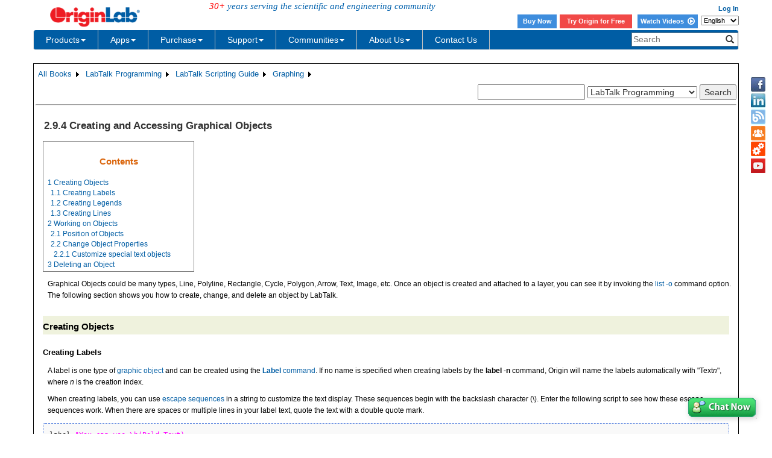

--- FILE ---
content_type: text/html; charset=utf-8
request_url: https://www.originlab.com/doc/LabTalk/guide/Creating-and-Accessing-Graphical-objs
body_size: 181239
content:


<!DOCTYPE html>

<html>
<head>

    <meta http-equiv="X-UA-Compatible" content="IE=edge" />
    <meta name="viewport" content="width=device-width, initial-scale=1" />
    <link rel="stylesheet" href="https://d2mvzyuse3lwjc.cloudfront.net/global/bootstrap/3.1.1/css/bootstrap.min.css?v=202407161109" />
    
    <link href="https://d2mvzyuse3lwjc.cloudfront.net/global/yamm/yamm.min.css?v=202407161109" rel="stylesheet" />
    <link href="https://d2mvzyuse3lwjc.cloudfront.net/global/originlab.min.css?v=202407161109" rel="stylesheet" />
    <link rel="stylesheet" href="https://cdnjs.cloudflare.com/ajax/libs/font-awesome/4.7.0/css/font-awesome.min.css?v=202407161109">

    <!-- IE8 support of HTML5 elements and media queries -->
    <!--[if lt IE 9]>
        <script src="https://oss.maxcdn.com/libs/html5shiv/3.7.0/html5shiv.js?v=202407161109"></script>
        <script src="https://oss.maxcdn.com/libs/respond.js/1.4.2/respond.min.js?v=202407161109"></script>
    <![endif]-->

    <script defer src="https://ajax.aspnetcdn.com/ajax/jquery/jquery-1.11.0.min.js?v=202407161109"></script>
    <script defer src="https://d2mvzyuse3lwjc.cloudfront.net/global/bootstrap/3.1.1/js/bootstrap.min.js?v=202407161109"></script>
    <script defer src="https://d2mvzyuse3lwjc.cloudfront.net/global/originlab.min.js?v=202407161109"></script>

    <script defer src='https://cdnjs.cloudflare.com/ajax/libs/mathjax/2.7.4/MathJax.js?config=TeX-MML-AM_CHTML' ></script>


    <link href="/global/OriginHTML.css" type="text/css" rel="stylesheet" />
<title>
	Help Online - LabTalk Programming - Creating and Accessing Graphical Objects
</title><style type="text/css">
	.ContentPlaceHolderBody_TheContentPage_Menu_Categories_0 { background-color:white;visibility:hidden;display:none;position:absolute;left:0px;top:0px; }
	.ContentPlaceHolderBody_TheContentPage_Menu_Categories_1 { font-weight:normal;text-decoration:none; }
	.ContentPlaceHolderBody_TheContentPage_Menu_Categories_2 { font-weight:normal; }
	.ContentPlaceHolderBody_TheContentPage_Menu_Categories_3 { border-style:none; }
	.ContentPlaceHolderBody_TheContentPage_Menu_Categories_4 {  }
	.ContentPlaceHolderBody_TheContentPage_Menu_Categories_5 { border-style:none; }
	.ContentPlaceHolderBody_TheContentPage_Menu_Categories_6 {  }
	.ContentPlaceHolderBody_TheContentPage_Menu_Categories_7 {  }
	.ContentPlaceHolderBody_TheContentPage_Menu_Categories_8 { border-style:none; }
	.ContentPlaceHolderBody_TheContentPage_Menu_Categories_9 {  }
	.ContentPlaceHolderBody_TheContentPage_Menu_Categories_10 { border-style:none; }
	.ContentPlaceHolderBody_TheContentPage_Menu_Categories_11 {  }
	.ContentPlaceHolderBody_TheContentPage_Menu_Categories_12 { border-style:none; }
	.ContentPlaceHolderBody_TheContentPage_Menu_Categories_13 {  }
	.ContentPlaceHolderBody_TheContentPage_Menu_Categories_14 { border-style:none; }
	.ContentPlaceHolderBody_TheContentPage_Menu_Categories_15 {  }

</style></head>
<body>
    <form method="post" action="/doc/LabTalk/guide/Creating-and-Accessing-Graphical-objs" id="form1" class="container">
<div class="aspNetHidden">
<input type="hidden" name="__EVENTTARGET" id="__EVENTTARGET" value="" />
<input type="hidden" name="__EVENTARGUMENT" id="__EVENTARGUMENT" value="" />
<input type="hidden" name="__LASTFOCUS" id="__LASTFOCUS" value="" />
<input type="hidden" name="__VIEWSTATE" id="__VIEWSTATE" value="xRZikktGIIwxPr73+tfYSfOTVlhlyHkNiElMosDM1GQ7cZGrG3VbfvISqR97YtwxuCp7RaxgFF8scpwL2IRovDSBiH/5SwOmX6OjDTbFDqBqzwENlLqGIc8L9JT3tYf1LkCLSIFlVEra0jCkjYKjPrZnJ8pwIlsVQeIPgS021IQU8k87nKJP5ITgax1/ZR862T3qeHYsdOAiUrLrFpoGe7XSmAifSPW9e2bJL7ErYNxmtwcz/X9KOtErUyX8t7vw6Py/gcIAIS2FfdFF+/ugYzF8YAGey03wND8liImYtsxCIQx0zX5uGDLfhJoV+zkBaX3FzfT5yl5TFTewuJ6JLYZ4w0ELsgnLfVpieVG+Jrc5DzW0R8HaFSJM52ClirDLaoQP1Dex/hASX3KYs1bHBWndCbrPneciLjdG4ieb0QYX7Twom8sJzHInDcf5xU1FtzwGahBKMwX+ptTgmrd+O2rX8Kkg5CDptKLF0MyLwnYkpb0pzj4w+xPjj5HcCNtxGHquiwHDkUq9VCuarPgtvatFfJqrHnY99e8O4IcML6ngoYsSkfa/CIpiPKhpbjGuitZxdcrMjJPPu4dj1stte3Vo7ZuV7jwKq6Vad46U2okaqPuWzPtsHzshOvIwe7VaHjyOX741xw36mfsdzIITqpWeYIF3q8bXnY0NDKh+B/3Cn7EQ/cUvVjYlZjXphUDqqjdBv/AVOFwCAHEAFeNgvDtur+gV3jC3naUvHgYICAIahxx+RbG5y3QNX+Qy2199zzJgqotcLfWOxxM9tmwLSUjXpJMP4SAomsveIs17ImhNlb3MZTyz4vZGfvXhBJ+hCQl2XIh0lKmS/3smZwgnqo6zRiVg+QSGAdHBO0YrSKwi9LbHuI06HnVpoMONQijYI/EDF3W/A4byMDBeEKFfIg4y+8ZiABKOkV6h+NzwqVOATnmKcmfzi0q/zevAlS4zc0U1ESdfdFqeT503aV3/ds/eKecmnLBpKoQoK5eBS0/80AELp1VmEe7iClxYQSUs1Jyv8uQNCGcSykda7SluuGyqF2VGN6XW+t8lw+rOn+RzfHxFmsD79896YfDB8bS0coD7ZjswOnw3iJFTkEju8o/MfyLM6DA6S5lhG/kHXWd0upqLNxS7Fey0H9Ebl0zxw+by18U88eDoUB2A2f0XNEiaCGIs1vuMf3CaeSe+BuIVAlRNxJJp4gORVoYgWW3uuUSyIOKb+lzZGF0DlTmlepp5CihL4k/R3dwxUEttsAKrKIkN+3dQCHp0VFNR7JcrDNxk1LwqBqPI+bXBU09QXVSHKH6xRsZTZB4XUQjYDBv2qfA+yoUYUjdddEFZSZrRS0rMoQNDjW06u+ayMcKAezE3GbnuesEfyEzDFc36XZlnN2/UJu7WpUL96ky9dyPTk7IZJVQM+9USOKHgIZnv/Fdf6XfDxb7Vl96Np36ne6nc4g7DOK7zBAzE/HpWjxNRpsNABjsyEnyOwc6jmhRMwduI1vahLXUuifCbZwcRPpIh89OjGv1NdZxWOC13nEQ7iAnjIAW0mobhSmqFHgQCmVrAU+eiFJ8Pt7R4SuSOGvt8a2PcH8OyrEWZ/5jZcTeYh1aAz1pO+MPw20Rag53hG0qjGRmGMtaYQyTaSIqOZbrrmo7M50wIFuDOC9eo93vfw7mpAe075lHcGGMaY/Wy242FjTKA06H1LPfji8BAd0c8aedQhiyue49EUCi2OQcLfwFX3haoZbocusjTB2GAk9TLUV6D2jOxnF8zFGCrIjkLe8e7TvlT6hNORAO1b/33INNXWu/llp0/OP83cmMZ8/FhUg86nGD7+JYR4Ody/5unHtjUj+ws05gw8BzmYGSKfka2Zo7pCeJZfGAKQik04wrLFud5O/Co9A5r3JEXgYMJv/oPG/PqcJdOhlQ4t1eY57rRlMxPPMh2RdiT8Yx6xu8o6l04ZBGz7jaaiM5yrR0PWdyPdiZIgE7DU8i9v5uSrjeAvRg7aKjsIqZaLomf4PJbLppOrxn9L+JQy+WmdHuhUKXyd8JskdgIqJk0rlM3JAn8sIvxrir6E0ODtoYLLQOOVw/NimTjwkMFcK8f7qgnNlbYoNc+WPUeQHMdxk5qTHzUdIXmlcYoyLXiGzCEuk+HwUEMf6hJibq3YFWrHiY6nZhqEz2QWSLPPiRFr0Z6bVzju6zBa8RPo64yMBXLrmJNKmQBbiyFHFXSShRJXs3FDIXRa2sLPg/hHwBjM7D+IleVxbWM2Fht7pEbXbLzhh3k9oVab4tFx8AU6SQHlg8RdHCkj+cTJWs/dbI9P/dMrgcknW7/[base64]/JSer8cPnFSN+TkfIJuX1jLz5MNyKtmJjBtYLLKy8MA8sTg+qmRa+G6YwEcyPmkLE3bSA0IcJ/U+odPCDNI1pHGavZ2N1VOJNpPMoD62/eHmQWSz/P7UqqdQvzlT8u/58U0UL9jhvl1ZII/zud0qwwvBxfP0bnr/xgrTgakeD8+j6QSX20O0opbQUXfQgmNjz+ihqV9/zp/tOIIBD28Z0QpEoIbOTC87mv3MXW7HXabuvaqWZme7r3HnU7EJCjk6RWlU2rY5sBjuHMWMf3/ZOd72ybzanYjD0gSWRv3/93Tgrer/okMhIOHyYaicIrFBnW4c4EtX5+WwjO6qOms6MTrI4h8EtJzm7yKRX2BbDmgXBQjAQHziKza02nMYL+V7O7dZ77Vmata98M6EMd0I/HNGV90vIkj7cdVn8fjVROh7vDn0UMjzvdUiujwvEnjCUF088rGRujqYweXxjg6v+R5HouexbDcj5S9v5634tyhdeFd4JVix0drjhoooLIcZsW3CJ/OiaRioMyt5y1XZTV0up5X4p88lWRfqx9yjjMuRbAERJqTP4swUpDGO3odClCESFbYtov+QB1dbDBj+XSg+iYWhsbbF4+NdFae76N/7xV4PG7BxgMN2wBb34+IZ9jbzeaQJ9yt6zKK7Vp2VfGY2BMdn7k7eMb+YLOrzdrz/BLT3Cl9HiK8WySqHUzGX+Sx+5l1pQ9A49B2hrFCEt7/ESYmMM5+Zfb1u5eL7zsjHDaulu5+QC/[base64]/jVs+nnNcyUstVxx3ejsLi1sLpd+/mMlTz3BId8N6Q7vRjuQop8jf+BPCgHw4x6QKGaYutBzdJJ6KRafp+qFLRnPjcFoqQC80o8bl62UmFPHZM0zgQf7C93yP514VdR0ISeFUi1JWnDnfkGI+zhLTtG9M6kYM9EeYoslWR/ihMJP1atW7c/[base64]/uVJe/Hcp19oHtRCiTlRPmvMklK3gpAMyzA6HxiwyN8Jxbs+pCZdt2JkdiL7Ig729/3yRwbPzo/+bjIFRt4SVcZddb8frSQpy0bJzTjfI82k9atgSasSXNMM3N/tw/Ve2fU8zgNROjWnD3sNSFNdO3fsvksHOnmfegq4i5t1qq9ThX079wFmNeZn3D2u6ULnLIhQzGy2wWoZbr+VCuow8uNjnpWwZeUpPT83iQZJM8XC03ggYLEJta6HuD2pWwjGgyxMFH4ECPOPFXg2zJxJ8rywoYUHXrgIawi9aXADZsmRLSHvNHrGj/2FAmcShijoVhvqMTGamnIt2atlOTsoEvsH9OfNUo4Zr/EZBDv/[base64]/PS+EESTV9Kvlwct01o+bMfyO1IV+eGAwtTIQqByvKBRKj6Wwn8epVb9v/O2gwj2Gmt3B6RRk3HhUaGo7CF0dFwjWNNCzXDSvtCFfIalrCaU6fpsHOU3Q7xnPcnKPcgPdCwabZkHMcrH4iJVym1jt9xDESUaDkKTzgQI3Mr7oHwYXM/1GVtkucS83LMbgJEOjTfl2FpA4XpFEqXM1ZQnKg4afqPqdxU7EAqtrcXq7hN4qo7FwanDo4rjlyHaZwOnSGyPRdEyZ3tgbAvxyap3yG4R/YuKYV1MAv3H4Xrn1LiHGkxdLDs+vczuLdJDjmJSHtJM+zHSsgJqaoY8DrkK3jQgr5rMTOwWt+a926AA/Tv24iMA7YqLcqXuIk+tm53jM3S5+uuiBerZIRvhN34W6w4+61s8IMUiJhj0o6zK5GCMEnB7u+95tr2atM7h+68Z4+XwN90G9J/5oVsFY0BFDBMXogZTTgcTZbvqlkWSpLjEElP89EJnoUSk+oWozp7xg1TB+1tO378MxvXGpZx/ut81G9jtjLyiXK01a/fqZTu29t1uUdqHCrrnzQbKY1kNQPFOt9jvsNJCP+UUJSb4ALMw+bMmE7XB60g3sDegmmsI1X1EETieSJIWfrxb1y+7RGz9R0LaVdAvB6DmUj7Ed+/fxEJw7BfMfnoOOFxijVbHqAxUoblFrV1ibdR6rwIvypoJkujPup3R7+IyHnShtIHHn+NjzBuXVH6cCfWkY6yVE6aqoebPwsFkYxROAQhcql27Vin2de3KWCHEUZFsNT/WPOY9Xh7R9m54xG0/2NgaBRsopyS2C8ym9ymfFE/[base64]/[base64]/4e7O8qJ5W6V62y33p5xVBdT4TpkE+F8k5AjzXxy9gEogOmCVnfO61FC8rx+PlbTn62jD3GZHItb79G6PgvkalzsJRgS9TmW2Wx3Fb7BFAb/n890AxBU9JJ7DRnPgnkNq4TYqtPXgA/hFFH2DyLN8w1DW1PSSOJNFAcD9ByAIe6QZU1iwcqAWWdH1iwmqYGhtZgMGNAQ2RWw+ul3lUX6XoKOWjX0xx3wxq5lDLR/l5MQ2Hy4gJqDsHTHrmeoCr9OpnSdoJcQJJuX4ltCgx4+CE19sIQpgFo82UqiYlwXisH467sR1k3T8JL6S7XkekkUTWbHmTXV6bN8DUXq3pkxv7kHEGnVLXTzYBlDFRZ25h/YvcEP26wa62amYvn4lz9M7iVd/kt43Ur4ThpYGyHFaeM65pE8NkYo8Qcsqugu94+ffnfW8UhpvmR/[base64]/Xnm0vpyXCURLBhXiwbgTXMv+knklCE/BixCnpfH7Lrp+f8UdQaZ/sTwpKXUOdppvaEEu7sU9AN6n1XcMg6vJWVw3e91e4HP25a5savHFdQpzJEMqvr94f9LlVTCBzNSz8gO86YSqwu7Fc8zSdT/J0+t3E8EMLgSi8AyrD3sEY8dtXYSebMeQjhAPVBx4FZVj6YdrCFICJJPid2fJ8fgZM0MbPb8pnj+AV33g77biub7Jb69QAZgOMhLhS3CDY+7KMTddsBJgu7T7HiefgDhq4rd6GgeBObkhcVEnkBhAUPYTuayWEI2IlVEHu70nAKXmUe/273bcMfwmYPTFcqe/+pl0EYEG061pJhNMzMzVQEKU7jlONEC8mwVuzjd4J/xF7DQfU8nduyykLnya89NKM3YFs6WHGIUzYwIB00fklkVJbfhgTRNi8W6voKv34fKB4vMbjHTUdfneOzKue45vWbwngbybUrOhY2hzZt1QzmebCSkruX5AU1MWDM3/UjHD8HbLvoSO7bgCcJVAaDWmovchRT5dlBTVlGLFqvCTrpd10jzjoJe6D178q9c40fSvjsdmi87TLZ/VM0mEzukhAFLOxH9l8eYH4a1iLjXnuaRrol6v1lgys1n5DvuF3VblKVkR/1AAghcihf8yEYMzPvrTCsZMczTGrQQXAQ5cRHB0wDHTjsYawXg/5d+NtX1yCtZZ4nnwfkiXsdE8lWkq6fUA054LLnPmSM+sJk4dc4/0ZbveRBxerKkQJwaLSvh50v/lFZK4gVYMRxFFKJW4ptYQswedfFeyKZK0SxBAA6Lw7x6bMnSm04QB8ApCerBzPFYlWMdX2lKKm3OAcGnZP8RvNKaZU9/MPm381E3fdPksmZ6wpkommRvlZtdFu2z1HbuEHAyrbiErcI7D5r3kiJQy6EFqrI++otNfdLxH8JB0FHUTnZB7R4MMM2JK1Uqcvacn1ELD2bEXiWMCD/rCfcjfn/+zvmxCK0Dm8fc/79eQ2oqOP6cOwVoF0/Gd1HnHDD+asZV99Yn634mIXVfB5DrJMjgnZkL5FMdo8tCAiAZ/[base64]/20DnaMWiLwbjVCKeuBV22gpS78DRF8pMbEkMC+IqMfoaafqlBWPPj4v6R4BdusSpOluUpC+nfcKyg1FOvO15/oPIXsy0vHMBx+viRGnmnEGfhTZSYJlIWWVCVZ797hEXYdo0hKqZ4VIomH7B/UNfjYk7aTJTFf2tx1wqlJdggL2XdACzHTbS9Mi/sWKrwpDVzPCy6isnCVytUUqR7fNjpOk9feY1cE6wAUxdjp+Ux+J0vOc93BWQDYZVn2k9lSHsSOD6PnNJENqcMpamr5rBzEDfPdhUslw+ac74vBUaNip+nobMWtQx+QpPbg4zrfcmSSDz3kYTQplodEZCVxwyRvm/oD4vkdf88Yrrvpc0m6V58QarUs+bJgEGci7uvDAQPtde5mQ4k1EHbnaFKe95wO2OqvxppCJfKEW7OdGxe+iX0C/HdXdO9XvRRjYlLusy57rW5EZiUuWaI5z3qvep21CEubwupB/lQB4SErmLg6s0AbcSK9tFUMGdGxrlEXSTk7WP/oLv0tLHdkJPwf5zo5nrQ3LXiH7Vhe6qNsudNeUmHMl/AsAsYxPYN2BOgNTiXUiRKm/Pi1jAmNWOu48mSrxi2zeiJ5wbZud2eC/2fyWJk8hyI0GhH0toNfQgzU2hvj/3eZRPy/asv9KkNItepVww+4pfFUGiWgMGO8Nh8+wreJ1T4IEulpoYoVCL5M9/wqNV7My7YJ3asSVb4DqY1Zg5uolE28NUQt1C9trlxcNXMUoZvu9kB6+OOgDefd/ECaOh5WFUTLnM7btHFUCpeZbITE57WXeBqXcG/C9PAoc9jkTnOAqYj8HIkChRgtbKaM+Kx423EcvRAcMiGLIJI6L/hAKwfN+0LZAkeTNxFVLyebCJUVofkvWs+jcvHtyGowgg7w1T1Cb2kfRRRuuYxV74yTKXReCR1d2a5ILWtz0D/fG+s5CI9KUaszSHKe2lNXx/4+WQaC5jpK6x5JA5r3sNQ6cx7wi4E97eIu9rT/[base64]/oanuFMHgS2etPlS4E0rTUBUIIKnAr4bUJ75ZTQS/Hbivhmqse5Fsd4tF7TOxsBeUCNXC5HDjHyb7eEPjrm8bOACeyVhI8M2q10s2xdHpMLIK94Vqd6CmtAhyoS7LHTUnw1tTmsIQ5wB7rA3xMYzxr8V0M2FvtTUZEMDMCbb5AbfzKCBcy8G6r7u6YOdRkIlJ1qe3kGYVXRZIX9LMX4yE+9nx5aj6hUUPf/ECDV2z21KnmIt5BV0qvwx22t4KfPYnzeRNWtQWxU3pTI53CmoKp7L7RsvEuEw4ATr0DvKsJ1LXLkZalYK8O0X6rbTmkHeGpxAiV8nRvp9EQmExaMKWYUhJfFbr7b3/jN5uE5sJrgxfK7z3pWp5Do+EQHxEDAaKav5C0DpQdLZFd//JjWCOuwqYwjS4ermBG9xrrh17bBNB/3WTURqbs1jkvueR2zidMZVo4OVnUankDiljMVNQ5UixHWsDhDpJqan6UXjhktOuOpUivyL5lCYjS0gt5wvhY9YmZjgj0997aIcsQ/xUl9HVXSjUnopwxvTy++Fa0AHzr8PpNj6oQ1wFEnRUASjKjKslr3+/6L57dDrFFJaIxQNmiekHEMwDHEE4wD44OxFA53FEKUr1HI9JdiEJo/4xsVTWUreBp7d3qzaJ9pyYEyVz/2YqYwICC/rsU3d3/tRImDwOXEKx3NP6FdsIsna0+iFN32krenReIh5YwI/DCjHw4YFSjqIGwY1KiRMFrkArOc5gwL6ucvqMpEca2B6y5Co73nSYbQxssqR9uMewYRkIUzcLW4o4NGJrGjBKzJH9t1TQ46/WKdfyH/7uqi5gwcD6Cpm0ZGwHV8fnJuxvlx2JGWCxhCaPqX3zqlttoLn4AdBHw5b8Ilii7+OICPGRreQdVmw5Linlwi2L8jOM9fQKQOI9M/rn9mncvoiuyplbvotq8Wyoay/55Sy/9OlnSH173XaT/PlICPIlRn6qB/yKocFC/+j8/6m5rcJh835QYLpFUl2VSWPGSgPqcGvot3kYFpcaii3Dyz4HEuuXT69DPtrpO/Uwmt/5JyxaB05yxlaxxTQ8YPA9AF4a8mL8/onbvEqbGkiLlRjQLxAIEqeBkXmRA+iC7bgVG9WQJua+awnrIXwKjemz5FNAN8V2MAUxGbMm0wAfClAVPt7TngGZ15MHAGqEfriRJFLBcDDUBrImgBkqA+id21lMWluoYGFWTfgXtEf2F2qVv43bUT5ptwRZtZgzj4tCm3Cn1TrqIJazq3xgozzqCgir3L7o52pl5/N03vmsd2OvAp0Tgnxtf4mUIc1oFqdvc4ABvu1/xKafxgLpfVc/j8J4dXAD4uJkFxxByfR9QZWFeAtOu+VVtD0NLZO4ifmECQKNQzliVNZ8A27bmZi9Z/JhS49K36To08TaztYuqciUXz/o9Y2sP7MXvuhODuEXajaAbjGlGfgVhQCm/LNoUbaAZIdvtnAz9Q/9nSbblLmto9I5Yf7QyB5bH8q7uNCuVHB4uTHKokVxn60omVhaw6SWmM1M7sk8KCxMJK9G4Pd0EXxHLjCF45SrQkuCsft9DTk/4o3zR8eWism/ARQQ5q0OKQvar784iYgYYoHSwhxuBFyEePZ1eTr4ZV6WhlbnSdb772RzIz5dF3vBhdyrWSL4WvEQcRo/9/IV1tEUagv/Jh4pXt6e/+NOhVBJfvpiUNcAN5o+o+0PDVT0Ew0aABr2y/Z7Edhvj/CdSLpgQa/FO2jbEZ21ofXciruJTYtFnWiSf+QqTSrnJwf2tSEIcqU/6PEchTy2QquTVzQmn0v4s1jMPRU5Ptl/4Z10RJEIH6v5rql2kLZ2PkVw8cE9LBmDWfsT+l6zzQGEkTeNJS0oyqIb6M4Xcw6tF1olkj/D7AJWsCETKTfQAv/G5f+BePCEw+cyIENW7gjKIAmZkxXn+ZHclzkXY9CxDYhiSRArSwb3NSvn3zrQ6LPEjpcEch1aeYqm6NgFnwBQ/rxR7zoABw6TpL88zGn0+RaiZkM+jWBOQUVwR/fM5Cn+oQLN0srA168ObrSAbXR87gOj42Kw9ROfo7vzaYcAoDNlEMcJXjvyB5linRpLOGJw29eWCSrNUMVVm7RR8/FkNkkNtEkh+S8DDsKwl5gs+Va7hhE7iR7xNqdP1lBB1b4JjWgEplNOAFPN5PrNotlEnZ8pmZNfBS+9herdNfDDBex/5udLm0sQ+GPIlfyH3RRNMw/pA3ANWBH++vSAXrOK3+PLr+GLjQed8VFVNkXxqmE7yB0rzLfmK9TtoDi0DITNFvvt/0ePzFeACTtVbgViLpquI22FOK6wPtPF15KPzqAJVdxFD9Nd6DElItAIokZSh6FRP+DtoLBc5WjWcF9T6ZwIOv2yRsNhYMM7XhzkHKhL8ROO88dHq2z9n2gcm7uGSFV/G8EWLHTE7CImt3AE/dLCtIfJegNkSsdNcMN/3kIIrF0H/Z8GJb22BUWXhxEN5FVX7zT8ojj7rafRNHPnA3dzZqB6hqwCOt2Dy2DmfDrY7TkPCiGYIy58SkMXsYfqj73R+mD+FshXBCC6Y5pvBD+FVZMwd8WuRy+9bUeAJU6cpdlLqxkD0CKIi8yUke4IA43EpxAhuDTpaec6F1mn8FjKEEhDEyhfH6aFcwEe+bGfXy5Ox/6x0gfCOXTEbsOtiN97NAZmFIUN9SkQM2PFlHq7xMZvRuBmXgqj6/u90X371PTxh+WdVgvyipROoLq/9JQ70z07u8ZLkbBcGb8NfdmUjOT44+7qGTwJs3G1iDq6GO+HZecgaM4iF0BKe2o5WteylDN3w21SBo0UlSkBlWM6caImLRTId9RmAVK7QmkaAQyr9UpV84wJ3RQlAXOEQFHoaEraH/ueJS1TsHT4nk0XDfoYfTDbOGTafg5GjUtbOSfrgqBHbze5zyj35vXfJA7huhY2ek4+uyns3AxF/wx1LEpsq2RcrM4KUEoXORRDm9fNDwaD2PTLLIe20y0vtWt1QuxkJTt9ftzl76zKU9VJxaj3X7ogwHuJLtDd/R9SwNkqw7xtYQ7C5vmpxJfaI7Pw6NgiIBcpO0uAJIUYtHTTFTUW1NNFE1heRy5mYOS/dfZS+HxGEEhU6jhPASOKF3QnROXAYctvlLO34ctG8ruGIwmfcxexpqaQOJop7A93Ot+5Vgs16K49wu74yGpwWOa/YjWFMToXmSDVfIGUiZmOokn02/prvPZNRu/[base64]/J+HG57Vr5dWKbUaJfUg4C1kW2aTdDH/1cPKj7AeEwyNbfVhxzmuXhRfL1+GFlrmcoDkANMJyZI62A3r64meCNVqdK1GnybV89WkrDaSNMKZx51fFhKRMLHXRJBuci5WYlbfTHc0QBmj480ThtgSE1nckPlkrCCXRhZy3d6Lriqm7E9EIJUGrJgC9uTXSwYMiQM8nJhjziIY/TwH0KqD5zaJii3bFs8l2dlQHt7tbjwhSkuQNMDsGp9a05uDr7nqu3YjVonHxkl1LhoNOD9FdhVLUaDm6IeFG6e85iUA4N0amvmJtzqG9Dvk7JY7P5Hp+cZLK8FoT1Aq5q6FCKO26qDtHma3My6p/XZeI5PqlxF95bcVRZRssZwwUVvIVBvAi0Yup8WVXqENVc6+tyYwp6ZvuAzcNblg+tAaWXUA1/oTrS4ee9fIvLchafEv0VFAN4yc1LXuYVyTQHuDnOU2P6oTWoEzN8zFzpb6lM5GVoKJKidEJN/PBZINJTWQ13PBW2GJYN6hHN2033y+18RtZrayrwhaBZ6rvYo7zh6Xxkva25Ra3WcBP7s9KrhQyL5SFBzf3nuYUmzs7p+naEqQfF+McCvP+prkBFgvIUiglLRSSMOOcqF2KOJfY+rT1c2gk3DcvXwQ6HMQ0brz18kG28Yxx/TqVLxGe5Ell9y6WuSNLL8lalBd+vq+50dgsK8C/ZZGvpBwkX5iqDvJPERWUs38mE8Ps2LFZ+K5LEHNkVgVk4f6iANQmLOFWZ7XnFQRq/zcBuP7/sJFeNr16q3ymCuYzzOHhXy1soClljrDr9/l2tEM5mC3QXFBG/i6R3mMJ7mWkw1k2050EXoF7CfscCl27yDovVQgteRnpkNtffTc8i8PrjHjI6BgWkSo0SfoeL2WnH4xEXI854KyArqT7B4dkybJRX0Qr8oJ0E4AI9erzGaBWx0f7xwLpwmwfvxOIqulVe45Wq1EP23Yoq1TNfVtMGsLT/xJYluTiqhODFfdQiW2+mAbdwHv5XjDJyYulV4rNJxvO+7TkNpmoj5zvuoaIwBsP2Jh3ADxrTUu+Ks5qheaqOCNo04ulI81nhn/IjfwkAm07tMW7b8IasJr6FfkNjJMl6aHpan34PTokl3aa6G7gb2YCDAxmu3VMdXNS9br0KnUIWq06847pVbQiAiccxat/F2eIr0xUODsZr8BFp2I5TuOe96NoMe/30sZuLriT8K5233Bdw1ZzgjGTdrpS6hDk/Dj3TR8lsg/zGrFLUoIvaxtr0QoUxI46KaII1kHM72Kbq85Ny20AQtt3y+g/7ACD4FeLGGGJ1CWDAuLfFGkDy96Sv6Lxybhzt45vU/ncyfw2MoDjKoGits/yDE8BaslK2piwZGkgihU0IbEC/hLXX0xmdDgqLmmMpC1GRdmDSnSA7xH+DtZT3fOUprQjep0bXpWEt57ukGDu//SeTNBqWmceyb7pvD7CmUU630gBXh8Td39vI2ulJf0tH+ymAOpQU8M3s8hYzjdEmMMWAQJqtShDdoZNSjfwB7zSb/GaIRTMjcSbT+jVYBtu0xkk4KxICegjOAlCbFf8+3Xvhjm+2897o85wRSIxgd4QItSa9DsBXyIzFiDNHFfme13QBdGMe3g5uYLmH4FxaElvpHyA/vX+/bplf1VeD7SZ0IRd6C36KcqY25CeLl343b+9XPwYhq57IpRBpM4i/dCP9i6PB+ymKWMaQ70C/DDqAiVUKKqjBLeeb2hMIFSVlbDUBjXyBviC4fqSOuEtXhQ/ehjrU5OWwU9J3JeTUz2LnSkiNEYFRUcZeGOizsKEt0n4NtPE5qGfsHgxi0dJ9uLzf1o1LNTI2ciXDF2wdTe2ZFFH8Dvqful3fmJFICb2nHkizArB/1KfJonl02dWVMmDQIsGlg3jGOaNgcYXrKVZfoRYvC8g8zkCvs8k2l+yPrhnyUUaklbhl+9TXhngAhENzMGlmz9FhKc9bTwe6GuceKFY8DsD7U9R71a/gQZZbq5mvcCff9dux05zuYf2XhXhF49xkBSjdH1gVtLsBK6iSV2lXnQyOxwEqtLHuJGWLZTys6wVdDgbWjabEahDi/WiXLg55aDpH1Lpt3m0G357IEws5Fdl2/tnI9PBv8lcSAwcs5ZIOqpFKZKbtozj8Y+RIu1xPkQLv5reY9EGE7JZE6ByEfTB6BKUXtb/eRCZhj9WpNgxZbCojKoA6IKWWvuYZui6mDPc0lqtgzqZfJMuSyk0Wlv+XWXBeDy/F0S4CP+1ekNha2HHJ3wu2D7JwM28RFEJ6wlu2faxU8SoqC4IA2exV1nqg8bI7b5VM5HcUL6Xz27pxliaCFLyMIXShAK2c9IUcPItrmqxshUUCyZdKsFmicDkxuS1J/GTMV/SWr+0Cbf5qSQ98AJVklGMo3NQ3Wn+p5lRSNcR7vrS5fqQd6Hy9MRRCLxmVkOMx1rUp1jStZ8FY4xJg/ervbIqDqT/mQ5etGwRqjVbMx8E6AiFJierpykCl55xXPnDX6Y3/mDFFFFSIQlJodRxLe/fDNbUnSjzHxZJL/IVzm1vKIJu6cB8DFHmqWR48cUZYj52QQkVr6X9prdiHcz0EVd/is+Ga3w3PCeapD0eInhOVgg59RMUAZg3hTrtS+n5OgXRvLhVNAeE86oZUxwU25N0nZkKcrj/D69dupKc5NscpWzL5GPZ4xynnZDRfZUdI1oJP+VodHKxKZQALFEHbPY+rr7HMsdU0x5t/nUg5cO4DAOPzaB0rwSmkJ6UGn1Y1moYIjrtfph3w7EbtFXDlRKnZk4uAQvh5SQSpG/XJRjYA2Wj2ZLvuWEwqv1JOKK8P1eEooA2a/jXw9CQqn3HsveDSLfBSLT39d9nOZlarnv9sjTfhZ3lwbMHV8gIUB6bIASeYeK2QmxK8q0/blZO2656irN4SMBrtomt4dNjyzxYppMB5z6guoRn876k4/6w+Deqn8zdyZnBDLpOkWO5g4Ro+msBCZQ1zFWUmnFt7llWrn/CHYP4/LumFAMqPXDQ2raasPhvNV4kBoyTJTO5B0pY+b5n2iIyKnSbzQhBwI70LeawnqF44yjNQQuR4DQPakwTXU4ozmHPG4lpNVNVXdtAiGiLzGBaCL6MISLFae+G/BxJNQy0e3cNupQARxK73uLgPjn3pOg+d8UyvwwKZstLS46JZ/Q8GSa/NWFcGaIA2dr4GGh6ODu095lWnKfGT1s6jCb4hBQzJk1er4RCisrfA5IQ5BwtAOOvUbgnA4T+4ZglVUqTL5YjXuEVM8v4IfpO20uu4P6djtveJj7jxjIY0GOyL0RvIBmooAL8FNR8JnisD0qPPVrCuBzkRusS3xwF1x66o3oNC4v/DnksgzUeQ7ailhHdroYI/WwKBeD4y9UW0380EluAZbnxvIjMXLPG77gqQQmeZ4Z9eHQy/FUd0j2Nvrqb4ZkGhwVnezGmnTBMwRZeo+g1QhYA8STvJAwKuoayiQu9oxdzVWEWWRQIYBnbgG40EJs1V+7FKf4kAZ7an9G8ijpvNYFJHlL9/B28ZmsYNkRQsd8x6xTrG3f/Ulbjh1sUT74ESbl5fQ1O6MRp/QO0sy8p+g5O4P9eQCb8TH1lA1tyaqzoVzyDQ/DZw9gFaQ396dqDow0evn9V/NuPOo0XWt8ks5MbtHE/L/HPmbKKm+8PZcKGh1/AfqtLO4cbO9lvyvtyFgWCpDl9JUkyfhw0bPbBNRcxW5CsJV0EsD26wL5dsDrgBCMcDt9iSQgbcD8lHukkvTq7O3ifzTFzVcSi5ISE9wyw5bl5Lig/o6IXMvOB1aiT2npmJti0O+vy1K+doRoZyWovNKIYAshEusiVY0d0sMiihySksCEMH1QGlIng7EfErHugIHCOUsppLdUUMNfj8c3U/UL9esKSv4t7uMvwhn4Xd6ZW7HoTRbGm61fcJ1eE7ZUQaSeQEEuvfUXte3w7EGmS67bqZL5lhyBR1PjOVvOMidJ5TdWDpAR5CLa0z1xBsxdYKE+WNNIQyAg0iaueaiDeL7XIjR/DCBlofj4hvhYI9OubVasFtPWd5fu0ONocGMyYg1hqxUiQLRuxDs+yzxbQuq3NuEIu67agOhg3J/bibS9aP3zgB7w7ZCWCXVzh0rSRTOBIQh8xJiisx62uBxGQ8wW5xJbx62go8S8Um0Lzd9A/slUtv9MJNLW6gN8azz9WMoN4Mhnk/Aa7GDWevFjOpbw8oLXCPT4TzsLbYIyYnXybOFYCi5BzEuYERYltXG040B/0UPgCFq8Zw0WGsdXpfpFbhlwJ3ffi6lJ6hEZ4Sn/zAtjhkxT3rLnQ+3ctkF2cps3maDAOBT/cqxetbcDVJ5ft5e7OHaIp+hhmfup1fZyxkVMh1dKB+LjiT1kwbTp+vxHGteeUwjSBtTREkUA7ivEOtbI9toN02LW4BD4GHP+i2XO3IAY2Ju/4JtTHg3BublGy7S92acreuG87hoYUymRrukmVr3a/Y/K5q161oCPUsNET97jifufSHmurmrqgBid9qu8LLVfnZJJljG86ea27lOJOvkO8ZdaunVJXDTqR1/gPWpDb1ojS0kg6UXeA621H23+6fmcSHJwQyxDEe0SHImpUi1wyhOG2uhCx+QVvEGK8Ztdpw0l2vLzZUr6cVmjWuPaj5ELLLRgy5e3nlIwiIwS/0HoUVXDhrahGxY//2zwVVrivwGSg7eGLgiHQzB2R6CNQQtfdwpSIHUtsmJ2KL5ZbJY7Jksz9J9ZK7lDSNVdLUbxS8alWvGAM8vINBndQHvrhkVPS6Np9zw/gx1MDDRYwuT/[base64]/zp7ET/TDRBM1wIrDm2UgupjqTUyqJHb0O/NJjRIThgVocnVse3LA7b6blHP6m7WXepAv0RU6vXEbsKW7v5ur8eheR9iC3jTdxBSfnv3h1uzOkLf1qrLTMvA3qtUzENzBxJMg32hppZ/BEF9SzW9aa0xtFiifJsgQqatibERULelWZoCe26X3B5uspm7+kknRUzi56LpyYgbfUVvHDJCZ4YVWUENZcJB7pD2Ovx0j4bKTfeTmCUopns/3c/VnExiQyAxt4Nem6PYogSarQMATOmR/PtNQWpVfX8tKMW4MMUZZkrlHupa2KjD1U0mlQDYX2TFgydrhU/FW/V/K9GZnFEddOravjiSTLgUekAY+IaG4wIYYgQyBQJYxPknKUXfSE52zmVUnwRsOgTUoHeEa2NmP61tUqe2glu8zFXPONCYbMCsmr6XzFDY+2T+Cpz+njRjFVTh2MqrRmn3fZebTLMxf/6eO9/uu/QbbStzIpnFGpA8QNZQgSiMstmUuE+pTqoWi8Z/UveRhN0P3U9CDrYWwy5s9pq3NM6wMn2x3DYC3/TC+Q9z1reuYCb1oVmcwoQh7N3RCaQr1RUSD3/bbHwUguAm3dtkUT4BSVCiUJxjHO74oK0xx3n76OTGc3g33kaHvYV+x8cNpEtJkUUcb7uXlByBBhX4TMeCiD1IZU4BOsRrV61hPai4ED4VQvQvHZsJzZ9ZShgH9XalNKnIVlrhzSCoVvQ3B2JJ9UsLvWybgvp19386d0c45xd39dbl0Nj2vi0FJ8CC/pDSVVa7hOc5rWVVNnLN0KU6VFj9O3ULEEfRL1R0RnCAwiMO/4dLLgBsuoaozK4K4xkKCgFgif+NoHznYGqZ6V+puz4jVu3IMsfbtcuGH6stHXYASkVsm2mb7sgO3VsP30hw62vCIBXYLtchpHFFZ0A3fOK6J3M38L9PMcIqHBHq7hVLy62q9f14ReO4lhP6dsC+loil06uuB6DZaLGHpGc30ZhdwrJxj3YTN/9FrZZw/rOL81r0/e57kaiX2cfH1EQMXrCH7SSgWSksitQQEn1Zs55GR3m+cVVBvJyd8DYYbYUmfeOYXocxGt6e82PZbbSkR4jZSh73sp6fvHDZarvCqOk+qYdLiavII/ocQrQ7HuqRhXu4Q7qWsaFb9per4kcio4hyyirXIiYdKfFz91xZJII8GO4r/mVMzJShZq1I9FQDoWGxdvuJ7Fs5Hb8seRFMqa9lzDF3+HJtGCgU0zlVRgiIgafnKfbvOsabuVyNEdV7lK3N+QdwVvS+BhWeHPQftdxolmjCEeT9gOVSZzic2dWPyG7Gtusde36QTNJATEXj9SNkWfu3w1v6bPVwpB8QT9ogWM5m/yOrKAZ7tXON06Vau0wPLcG1qOECD1nGRfDP6g1WYAn7QmmERVz32YFZ6ZTjIIFtlvEc9dnil9YKQt37C/ZPkosOjWXFlJjbSPK9BoClQg9Q/ubRRIuKp4ELhgG5xfcOKhdxnrM6Qe37TTaY2uNAVnAgcltRArJms1pt9f7PdV56e3sFaOeClWWkZ+ZOJrEW14TFf3cnU3Tnihc0/yXMvhwBVI+g/7zu0j7YCC20kCCWawvYyx/86A8LuxWmi/4MXrnbbVAIKg+20rZAZQtrLFGfZ/3ZkMC2ijum68f4tMfqPdO5EIyTuwEWMIlgkB54xnIFqRxKe6FCsyvH4R0gcMqzNR10NDo8vZg4NajsxDCGn4/8s0sv+KHhUC9TI2B2QoAmIpNouY8QWYCIN0Rd7ctiDNDJkyv/uEnNpvdVmIi5ZQdGAWgMRH9ttOKEEIpUyJRjD7nMJ2qbtt4fVg3NNjg0wHK1hck+cODQfL9LWfNwFPlB98VDRPOgtHStmRPsWzK8l+eddppzIseozXK1mzTH/1w8jq/3OPK6Chgu4NToO24uryhb/T9nqc4YVxxJu+TS9SNN5DPo2XWBg5CCkQDs/dvcYxRETnBPJ/Nyxh2yAkI/ACqt602vGlsMpwXA2wKDOsTuCyaMzGJ5/DDgqYxZVy/UVHpje6ipRciGIryeGOPvki2ghr+2PUU2t1YVPag0v5t5j63irlZbWrG/[base64]/MhKwYte6/hALjKWUGMCHAP5XZaS5q/JT01Y6CdFIHkQpziMh+cau9TfA6ueoC15Bk59Ry4FToDsNp8m5e1Gue/+MdCkmpat7KihEm0JeJEbcwUDUHL/Epf/7cTuEteYv+oIJ8PN6PWU2Tw8l42Nkro4y7Oiy3rVHbxLQilgqmahqKHlZbqY5FnslhJ2eIEhz4n/E3gmT6QRHhHLTtFkyCiv4Su4Hnm/[base64]/9Ua33n/[base64]/0YNbe1cqqYRUH461RPvXL1D9bgLIbUGH4T9lNOKuob9IoenTdH3KsmrZvmiPuQe3bIS+QBmfGTr1vYC7Cv8VqlBANDTj1FxrSK/IECDk415r9MoaY26g9HZOPYSSRC8NBJiUX/ZiPOgRRPg+GvfEwq/s1cUFtKoaFqcv+eACoko7Q3xNoRWT8kJVA8qoH2Q0kj8iv8jWLLxpsnCNUyRq6lKswicJGHnBD0USoGIzC7JyG531VEpfjpIu2ZJbMSP5Uym2FlH1Qa/r8ERT2zLrSaFKR9RsjLIUkcKTlt/N4ax2eCwFh3V46yK7eZr9a0AkHuL+RVwaDUtpcz4/02vzIfdoNmMIwMaLxyXXgLjKbr5tbbKjHYdaQYHEUVgtO41d6BeuhrVAgrhpY2UJGSM/dO06qCcrjgHpCyTE2Aeo+GuTgP/1hd3FY56scze4NbGt9Jzsu3wzVXzwFSPNwfgmRCEtoQl0Qh7Q7miYHuTpO1AOQl7SRhOm/XwzQRpiIj8e1t9WoClWLWB0/jYkwoQiFt7t1J7UBLm7dMB1up0H4k3XTifMDrF9sgWZZRykIai9a8jstMq1FE6wJWkzJ/WTR6XJInOZsTr/2SAN3YiqRg1TZEYFrKSQhlIekX90/I725XVMhRXc4QpGO2wDlQgRAQ3cqbkOvDWcEcG+sEWzBFKl0CZP8aKT9cDU4y13iATZtZNagP0aHNaZF3/HitBfskq8taEZwNrtEnijdc8DZn824//MQylk/ZuxRa7KyK0lksrUuwah7R8aHKY0skcpj9XN3U/scqlI/jsvzg7lxs7FrLPfpnM0VRi85d2EfcaHXHHHQomV41921I6EAy+vt9DpK/jZg+042iMskT4COSdvsy9mxBvxfK/TUT1CYudpZb5NvayLroToCbUpAceN2XxxEJohdXq8EUiy9GeE5B6qbUSvMEKT9d6IH0QxfJ25Gl7p+CyGmOLPr/6sMpw0gcitAXIa/8k235bYmmCcbn9zImHctOrl6Mviiib5hoGDRo/2pJ7JWGGyFO6KHF5u3UyZQozbxrPVDolTp1pbkWiDpx4f1egfGyFlXEO6Y+TrGWBEAsCE1O+vOx/6sbMFa8GcxXP7rnxn2JGzT5nuohHkF3k3wkT6AKWULVCa+aF6KS6nzMVFymfRqf9B3b4lcnaQGVXXhMRRPMOCCHOZK5iXmn6LDN5doCLrSf7+VoGha50eHNUtNayDfzLocJJb48/JjuYF3uv8u7J0ouLdBuoymdhhpK0NX/Nd/UoA9/5fvmWNasgxNlV9GB6dGGrOSpUVboaGB16+Q2vFqdzwp0dXEpbXBM5AnzRhTmy4GZggMAc8xKWmNJ3XZ8Fk+rCGNCqsJsu16NhopYQXGTeTMl7V38gs/5RO94A0KHFwSjdOunUEW/F+wP0y6p3xyOdBOq18mKsop9n0AE17zNtFEFVvkrNFFMIpwIbxrX5zptffspXDmi995O5C93oI77h7wGwIiBc5brSfz1X0LPQiqhUpAThDsLGxaTxde+hJWpWunpNFDnyLegLMuqYlt50QX3gFdH/RkQwDg7VG8KsKYkXKCtQo1u6I1HG0N+titpxrqjVT9ZHAo/T0mFonjHQeQlLxEkI/Ag2QWpbPM7Q3fWJSlPW6ukdknT5WzHKiVeiAMV7HhkdhRXucxKWzGp9MWdqd5JPa+qQaipo/CPCd22aux+mBO7VWXNsnJ8wYWG6gmnWljU5uCHbUqKTN2/HRah1Qy/F/7CMNtciAeXwueAk2NSZ7qSLMsBior7T+EEBZavSFR/zVXeiKxSJsJgbhNRCO7axHbj6n7gxFSkOC7FhMsKJ+J7SGWTrik82NHeVgKzorXNzbX0uBo+Xz90Qowyz1tDUUCtcU47hu+a5+BIVM05qXaLCjlBa+d9zdeyZVtXvyqwtVOL/GKWh57398GdablU+BTOjMUwJUxcPX8hCZ17UemHgLl2iz+sEtXsIAPoWxidhO9PRVWRAwMPF/PcPrKyl9K6DXl4NvkfF/AWektgRUIQBgnnPmJPlG1oJSziDn9wEKX5OcWx/+vPcdNf4qIhhQOD4BuBIp1s/hu0+0vUqU2YmZG/6xxF4WxMeY5tArKDqGIvwdi2G1DrD3dzjQgnpsmCppdz+dx0hDByp8WaaDrdeZ/NiXVa7nM/ehiFTJDQ4rx537y9QOqXjjttN4Sm6EWftJV7wf/GVXi+eoj4QJK0SoutcSDI1dkap7qMpyJKaPJQ7kfV/6Y+2BO2I3v6Bm96YlTHnLQ0Zxc5sHCG9d7sgC9ujmXKqUzDNaa5rLm5IUM/sZJvRelXmjzTOCMYm6loMQWbXpuw6+9BSKYJMkZsGHbSwKMhEtojqaaU4ISDf/mSz8bNpOXOHGta5l08/FNmEYvnCKY5mhasteFbnpSgIotUIpIO0AAOl/CA7CdrCDb9PP5nuT00diVahL6HwhoFKRe3nHYRE55wLqg16EvUHzJEUzJviRfXOiKX6irWgaHmdJ4FdQGtOVT6d7QeljivA4WyZL33KvZSAKO2uj7WKZ/R1Zt2uXZz9bT2OtBpjgVHeB4zhEp50sSrdvpKY5Eb3oFUJcNgWW9vJJuiMLIYxTNf8DtehBmTtlJqnBSLBnClW6OP9IJF9TT/jX1t5PkVX16JsScukQkvfYx3OhAfMgSRAhIxa/XfC40gUoNpZgNkq8sjq+peCBOWgAH67WeUQ7Rnr0KlA0Ng2oNu6gS8K56fNqqonxeNGZU4TcwSAIVL43zQsGIqKRwX5GsAzJ0asItLYamrTb2nIMit4IqJmYzlxH5pJiCskilQ08fvsaPYeMDhT+jz/VM+PR4CG5P3uHEQZeQNE3JowO+/rS+Fa3BZ11Y0ajwXzV3uAAADkQ3e0kDC0DRNQNy7Fgp7wUmplzIizPUA6S9pDXcDPMIumn0/A8h9C60AFGeCGImmNdAVwR7cOaRe0iUDU18kexclbeN3XAM2ej8O314YXWSOKEWBfEyCBUoTs079R5otn4TWO7nIomlC5bYYIwvIHKZgooaX+j44gxCj6/SX9+/Bc1FURLFNJuSVjxXZajWdSqhJAEA8YHEqUrxNIWNnvMKJQoxWnpDMRkB297xIWRj4YGN6v7nHATJX7/B8FIPs1RElhrlwwNd0UO9Wj8bbYHBek02qI2SoCpKCWWemQqHOYnHNz/MAthSPL4jlhJ9i4jAoxW2eRGTBKp7FDnSfxcrsfPkcxLmTa0u1kKEBsXst+2mdL1OzweEjVgM9B0pRYtbgyww6jQxCL3asSx0/UKhWiJBf/4SolhYhg2Zrw5X69MFwVNOoZBhu3LM3lStwPIe9wJg15YzGo2fo28n1ARQVSxXhtkE6mayhTfa67KJ0TshBoPe3ULPP9KfuHOBgAtHln/8m/v1NFhiusk//Zrgl6ZEl8OgZsIrXTQ/[base64]/[base64]/ICnDJEEgltiEDGzaVHvjdE3cFgJ68/NhOtQ4PpqU5X2BYhDwHZHqC8wK59ruaeNvjH3b0kg+Ftmnwj/+xjE/bLouXubdcR0uPUr0xTZ53Xel8jTsGU/Vm5zE5eelqCLIUAnhGsJBY3fnvG/9zPb7fmQQD2ynjxzQBGXhx2fhs35MF7+71Nz1Tlejkqy8AJMJTrcr1FUVNS6BhfLuML29LBELAA/bZmoku1BI67bhNt8maU6HSexrfkTKMt1DTsaqB/PwgHKs29Y79S2lXGRsFZp5SRq1eS9RV2Sny2C/AyFw5PDyj889IiWh29Sgtyiu4kTdx8jzrZvL8iqXjbIVYg1oeFFqIkyAyZchbMgCpYaxa/qukGb9wLrIar1k89M5omjWhl7+3ktJhZbnalFLiKnQS0weNxnrWb+MWV85Vt9fpa7P8CrXuZbcHQ5Jsqrc6AI0TTn3Rx9Bu18PB/ZBSlbRKcxpNaXGZAwcObxkApYNVebZZn2M6USeJEi28kJoQGut5zhC1SS7SAGa1Jwi0nqachppMjc36MlF78CLQbtk8/6QP2HvUItCsqNv5Ipt2mVLANcb2/TRaL04D81caJnCpwcXi7/Gl2XISmXRmqsCYGS5wUNuL+7YxI6ZWKHUi7QKiO+jY3sqHMDoagRmy8JqxY1x7CVumNufVZVNLNMiS0hJbHfLvI0XoplOfbDMrBjtjojcxJojPO7DOXOErjQxQPdujvDTZoLjn9og51nGLRQPX/gJ0/9dYwSDFciOjmkrM3Rob0LsRAchuWAgyUWBxQoDxIMIFOO/fTOe6gFFKv3S+F+WoWXbIjfVVhuTk7I1twZxjEO7mUxbk535fhfvl6HcGYjDt6dPHxsljSMFKNa1yJBROKIsWjHBfI7GXvUSg8SRKgWFagvubjW9PpDgBq1RJAmNLuiLpvQRakLGXQlU8bMO+xw45dhVjqjjY3GZU6QpgqygObp/qeDJgpzymxwdcJ4LwlqHi9fk9FX1OclJ4ckoBnScC+lHzuvd1tApLcBveDysPRs+s3sghf+ihSwi8zED8ypsUmFRtjNODl/E72BEcVn5VlEy5KBre0KsvXJh2rVWPsyajMrHRymXTku42jKQ3gKY2C+E2SK1v7mo/AHUcRjrwxOiYybn/J1pZm2MDCDEln4zUs+Uj1jFuU/vELrAMAHVNYfMtPiLiFsTWhDs4T5jmmg0Tnspmla6NWlYQJkbb6MmFUac6ZVZ8c/slTDsrTA3EPnAPWuW3JMZZlk4XLGhDilhObB/8skkiBypTxRh0a64+5B57mOgUS4XaaMX7ubJJX5ZlKcC9vsm2NMo/vfpBlMbwlbfTMeS2YkWIkAb1mAi1O65bJWvkvHmx0RvN5UMFnf8LGang9z5gcj16AIQ+7O6Epj6pNndMGz9n8ilIXKB497L7Qlr8gCKunexOxHrgkrRwfUss1BhVwHSTZz84bOOsW+OIa4TY+a3JIQyHtjGj1Vc64dG/gs/DzZRU/MUwxOrGCk5g8/1OycdXYrjktkO0ruPTHJErBVIjOeAuCPxDrgh6/cEPtpsCltKJUDwjxpol+kURNrfCOr4NVzzsuSWogMbnV994fbFTt1P01If2oDiyCGEUln1uyDuBmIs7e+2BvOoE4DT7k3Nn57S17UAG6424Z7dLE2mEAHlSJc75+/oRdLaEHc3y27GUrcfKEolu99xQwoLs2TFXehdFmHyNDzC0/nwzBi1zuTrwofCxjLwTeHhelCKOgT7Z3FAojrdwyFEFCGPWZTaknyzc6Ud/uMNqFazHh/0m01OHMPXkDALVItI7naDaLMOgxw/1amIlywr5YV9G8szcUcS3nsTCYIRJUoHJo8dVTIGnQilwXwdTcf4hobp0OPlMpn9tFCPnXB6R36+Xdf11ClPd76QJ6of+s8Uj0gEJ8/frt9rL4PpkEmWWewQ7vS07q9PS2hdemNjVF5N9OrCgGNPUCil7awOmF0GWA4W3fbpHx8MZ0A0HPNkKZ6iPUWGAy1xz3yjPLqlOveeL8u10C6V2+vorZo3N5QdUJsqAQViYOUguZLkNQ001I6/I8T89wR/2NxOdLdmyLjojq+1EwwxZ+UQhYFXVWKpHchbm26NnhlGypdLDdovkEjcEZhxBsJ1BeK9RE+dYe6aDAKEyGdrNUnW+zTi+1AEq8lbHUF52RXZPzXL+Q7tw5tctnSDVs3Wp5xXrYrsNygW9f1h+z1ZKwKjxNd3oYBkyLwocyjZW27rpWsrFT4ie/fd4V7PBBhJzKX7SqRjfkseSV6P1/x0pLLC28+kVoZJl0nh5UMQq8LNuYUwwSQY15x3qUf3HWPVPypAmOuYvPcYetJTbsgG7U/XYFlAIF31NaTvNzJN0AX29KxPG1dRELkBjPqVVqP8NXBdrZVZApElLbv6Ma0ZaQQZHSN+Po0m0J+0Xx9xRASN8ACbriVQbyFH4c1YYYYFLOgwagW+tIIfRDdWIlK3Bc4Ng/[base64]/pFkAxvXLysqXsGJwoP6vAYcJuVqh+bY07dGtuUSZC+NItiLmgPbdClOiO2jmcLZ5Pv46gwM1Z+SFXbx1fUAjq6qYYwTYr5FXbbdKn7eZkHbfIt2kNeJTVUxfxwf9rnRGnHMRWft+2B/NtMCcXs7YNrrzh3izXJpeRgnyFQTFLaqeQTlyZRnX5tQT5A16KFreCk2ik6/A4s4nA8Bpsg3iXKIb833ha2bpOtPYfGSibCjkf6FYaQh78qKCXzYUjBh+aLdIR9Gepii75Iqgw1mOWiMcLKRTLRs2lFYRYPKHyVSh6YKHfeTUmwcDDHW//tVB2mNP2TIgzvUiMvPGWMK9YzCzWNkFRkkAvajAy4oLTn8BS3eM1W45ORwpfkviQUcQw32DtElpXKwlMEMOue5YXtkfdKTwBebR2KxT6VXLWAUT3UtRfxXogYpChV6ZIkgWB3Cz72TPboBBImOV88GD3VndIe3fN/oBdubCyQNsVsBpKt+MHX0G5i0GlFswMkpFFVIxeWww9dU65K9bx068lHzCXX5o/CkXvF+rGjtjkTi9xnaDgbUExEvulp93axiErIH6IuvJjCeX6QEpHlS7dV4yepMifC0CTMJR1oJQK74Mu4IZtZ0L6pINe3HrkzdlXbD7Iu0frT1dnkCdTvTWcePKhOzAPiyqotmlOQEhG8IYrYxLpnzrgR5apxzPAf1KB6HyRtcE/BvVN15GUbOGqABKcCsxvrtzeQJBGlQS6cXwms/d/mxYZT+AcdLMYNumNhHTN9DrUrPJp4TsSNAYYptF4bf0utV9PBY14KkfJLAdg8lY76YJnzw9spzrBHd7pKyuxDooNPqY2uq1eU252jISP/Z25MwrFKkh0owCNPw/[base64]/LWKFFik0FFU5SE8ApMIK9bOdCDZhdPrZUdmLCa0ZFWRPCQK2Z8leTS85SchK3eeapIvotYwx+gLxTtYFfpErlqRbYy+2YjiVeg/lsq4TK+i4knLelJPTaY5I6U9H6gl2+x0yxfyy52mhElE3XYBipvd1teIozXg6LCPqEwLZ6sS7OtwlAsz7amynbS6aPsjSoqU5Ibcn8fURjWDEOZofzPdX6bmMA3OW9/3iaZt/Fk+Tbex4h5G/[base64]/eCD20oOm06WAbvsY9mi4q1Bo/N06vp47GfIcFUqQdn6m9T/BoMmU3cPpBXj0FDmMG38iw76qSV/q50+DrrAsX243W2PDkvRO4byiV9KDIef5xSyM1PCSa9XzdmWPix4l71YYWP4ahTAY+00/85H7TBBLNmIv9EYlm1b/SSBudji6liSqpruyCl50SIjzqYZHGe3O8NSn+1zW0QjtAtdVA3lGNCk9B6pnrZZs2LK4QSm1aAsBLToiaV6MGcLtIEEuzoygKljQWAoJZbAu6FyAP3mU/k1XHUKG1yG6AfbKFspz0cF1vjpbSWbd91GJvG0cDDKXD7Ju0VLOp2ilxkJ3MS7IYeQ5bFydfpzGqkgYdJOSvQucyM/d58/+e25olYTvO//Kb7/d7eeZmJGR5yFLza1aiX3VpXn/VI+5RTXROpj4Hb6sG7p24yI42vHx5QE7iZik/JLN+/21LfFIWhGCJZx5vkNSD1UGkbsO32iDNnZcvDhXodg7Jf+LYHA+7paIDMfc1nZA/7LBUySUNxa44XclFcXhS9n4poxwl367QpTIIH8R1veQCYnsAp2Oek0A6Roht+0ObhZ5eMpD6S/[base64]//PHVI+GpDpQglymUojFPWYQkt1v6yd76KP2DJisuSztUlg1NcA1JCa8Kviwrh0IuYDlJJ6e9RfI9CbJ2jAHOk5w0c59rltrPkBFJqFGM/8uaxu0QkpPlZNPfq/mcGJkEAnuGIbd/pY6h6x/sxf9YnpJ0iJLt7M5yOXfTgP1KzIuk27h1Gwi8H90E5WLLc2feGrg1vM6M+Oc+i/AIo7QgU/hRIONpW8RX7BZRdOvaytnaScbY9zR3LbnAojl6tV4OgPfvkUtKBEzsEEc4SE3upQCj2pL3mNTmQyt9T2QeeJVBhRlD37EXY86a296ebAn2/HfuKYYy6eJdt1toyCs/toyMDIxRto425eewWqFGIkRZZBPWOSjAtiWw1Tc+dXVzY6sJ0Vo5lflQdW4rfP+UfFxV41urBUZloYV4rpiuojtDbaFFpciAdMsiOZ+/UkOUvWas6fQVGcyqrygIDdAM29E9AfDwGBmci+lBm0AGYrM4eYqhtFRTl572upFdeylLI08R1LFXBeD3YMUmKi9jGu0/uiJfiHSkES4bTIJmzK9PP6Ti34xRzoDF4riE1VMtwdTfqDlw/[base64]/a1h0r6UyTjOm1cgJChXaSD3Y5grGE0HHO1WPWh0uFrRjoDQKT1QBLadZ6NgEM0shBK7klibn4qHLP8TP7KBEVuiMBOVS1KuzJkgz/XIdpSxKPNmgl622J1Acr+LfePIs6KxmVsoebZ8f57HmCJsr1/mid+WdSKWOnBzkmzqmP2uTqT0nomQvsGFGPs6i/d4MGQoUd1T88yxkYAzQ7bQBMraiDiJgqwqkrDj8p+Y7Uuuv330j5n/QJhLsH1yUZhqFRSFPbpJOUzZH7HOJ7IXSL/[base64]/77OytJZmty0ntqkbx0xueIjO7pWV0oaVDnz0qNGiojO1MSyfXJWhk9hsBuA1PYt9Q5ZZVWdgc7CW5JWUHMdUpeu30XNMtQ+uFS/aaGJzhryOHN4+gHc5sdMo4z50h99dNyqPjgtFm7aQw+vxaAWVNgRH6FMVsWTWUGpjA5BCL9LCDUnv1dF1YcIjwI5v131DZnLnguGiUB5FFTq3PJKnWQWA3gWtCUIPPSRnTBbJO9xcyMlF3Gs9UVpPvwl/heYYq4OVPRHBBZrM5pvjQIiAv3+rEeP3loSvLBsFMtn4Q+yTrR6jKFwg7s36hwnm/eenWDFzcMfmuD0Nqz/4Pk0tJKHuXAbUd5gWe8NsEQO4RteaJIcd0TfVnWgkQnm03Rl51ACo4Xg1o5xrfQoy9Yjv1j2m6Ic1/km+p8+bvAWV4fNLHslPbLwYmFroAHKGi53QoPNjgS54EWq3z7+0ZjvRGP1EpVFdvsZjL/lsmt8Yf5ehYYI7+sm5dEaDgqJthAI8JCU3T+TfbntQVMErjw7dOT4i/7YCxkp/jFSc0147d3GALW6DXHM9j5Umx3z5zs/om5MvspMe4xmSvo6XxF6vKqylMFgCDlnZq0/4qhwwWkfRfGCQ/d0CaHrtR6bm57/H6VrSza+cZhL37F1uQj50f6fpUTz2K58B9+h0EMTwMisGElIAKHHqer+xVgIf+A0z9z9ohNOh43mQnJnRUfhhgIcstBjYxjfqUWHP85b1SdATNKBA5K1pPWTAcSFYEMR6ntbLtIhAz+kkGDFfhJMIJz1CJmkJ291u5mO1/fLapMKCludNMr7LlCJoCbSZInboeVwyv4cFnbihN8n6SukaYapFn/m6PXNUhxB/KZNvv2G96D//J8SY5d0L+lpxGXhDvBKnMJElz6bh8eb15wnp3ezmRYWdnGgAKZ4eqlmulZw56IYnUGLpHdFr3VLYCOGNp4rRROOWsA1e2f0Y40cUkfWUXhZlZwdlcqBxjAc5IZvvYAxqbtuvLOThYIdIvx//xL/KG/O9GNmt5wB+gCDgMa9Ms/fMpAXWA1ROpAPIlHj/cXpdodPk8neSxPx62zmjli1Sx/UwHxmoNbud5lo1l1tPndn2iJfNcjIvsLcdeOjwaeMuzuwCuSW5S9Uoe9YH0ubV7IER2+9xqLEA1zOD/BRCVqIS8KJ6eBV7pfPNi100QxTpou/WJ/sjWWxWZnjk8vowljDxjHJVsK4yOWDuirVG2hmrPArzo5bPEuFfewEQGDBZOBzHSmwEr9xJBUkPnjipdN3YXtrlSsaq/704Boo9CkYPPB6gmZ+VPStLt2lb1odXxtE9jU7k4rTh8Wj8FIySHgt8RoSr2YySLfRDf8uJC4C4gIA+12mRv0v33RwnDYw3Ah54qR/LNnXkaDEXXNol18CMvX4UU/GwoNNM5deflzQfuvO5fYZZfrhFbbi9yhDL5HJxzLgQOlvWw+isYZpEAVyJSqjXxwqRpmAiJkAwGHDQO4K4ejrGtRV+Ys/dplFWjWO4q1vgMofsj0K3C5dc8UXDHi52TaffkZwWtOOUwRwJplz1hGRP8dp5kpkwFwVLFetozUHCep+9UU0ye88PhLqvHcRGn4XiQ2mM73nmpA6XTEJTLP2P4K0jSl+nIcFSFqYCVo9hE0vAdzMAtgbQtu5ObJsowKEQJoLmYnb5QK/HxApwlflkDYF1radb2IOh/o//WcHsUYakLpyYOtO1pX6kqz9oAOD5SG+vfohKX9g1vORt8ddFjd4iPh65p8fJ1Ic/NCBlzYJk7wSdaV270Pfm+QsUi88hio2eHpWbV7MRECOSoVKqAl332ZX7Uhpal+O3vrEc6bFfEn1L7ScLcgA4TTdKVmEPD7NzLakJ5yXew91jU+LeTrWNao0/WxQVjC0/994/k7kZPI/vd2ROUFVFRW6Px6OMfKOUh1OEyyZm5BQhHXkoMOsHSqaB8ltMsbPRmHM0fbYyBZexDt3fLpS0yTQ1WcSmBN/SmxPyBHNQtPZ0+QOKIkvik2CzFcLdZuEIsZ2QRw5mupiuBuyO3j3ePOBQwWIlANf9eYp2K43XuO5YVov8sP6Z34h0dJ6e+pqXicK89XwwKZSyVV+DUBTby59fo5Lh0SLBG/BqS7ZaLaKG4YqGa1YD/rjZAJyD2DB0KrPpYyHzgNDpMGpKr6BkJjte0Sb9ToZ4W74MJwSvYyaogQ7VFYPH/BX/E2mDrzp3csGsPRe2u8CXQxpyIXjWPiAyvDsSAq+Vo1D/I2ouVGy+EaPgHz+lEIsniMSvQhoBs5VTbO9WFkBlGGMygdFnWL+CPrtxeEYK2UNcyAL+cxemnLW0WelpcEaVbl46AtjOZ108FjYJtIAf+Q6lLo843TAcS1DU9sGmRWxQdw68dMXh5UbVZisP247cL9d59Y/A154wsZWVyGeQr1jQ51T/R5ci62+qGLyL9jG65ijkk3IvYtc/BJzp5lrhrvLayOrT4MsbmaAIyh53khR9h/[base64]/Wvnu/eDIoEOOKErYxc305X49UYbAamZ+vHG7I/7GfqgF4M+zSH+HqXDY8wlumZmF/9Ptgs4LgmqeEUok7MefsscSedLSYrXIXVPSevPwN47i02ql9U78o6Y09voHcP1kN1uwXvnwtk1LW2pVprcgMJbZK8Wr9WnoWiJ/cIgL4PoXojC9F8ez5xPnQjeesieahN4D6biCjIUSlitw3EsBJW0465Ykx2nxq0wGwq9MJ2no3FGUqwMymHMG5oPV1jhGpImfAwAJbCABK0ZoJWobGHfSNoSOvasgQpJhz8RfUTbR9DSLs51IEvuHWwS/35z3AXIAM4rqvTPDFXNEhmVz4UU+ZA9TmP3TDIRpLUB5cqdsXvAqe3Ku2Dh6g2KNpleFDWI7W6AcBnuXJ3tbKXtB6usff3IpmxowxogIlD5tRdxetFG4XAU/789lDIhe28QzOjdQ8Hd3Ql0G10nrRqZpEDKXazUrwg99ok88MfsD9N3qor6QUC+G/Pj2RbQ5NVGf4295ojyoy95riL+ncOtAldMtmNOLxAAKA2gq7t8w5Evj+VJzYDk57lg0ndwwJSJOjp1yMSRbCzHK4oLAn+s5zP8MkH08hwPqKCelVAJozMliHzcBb34KuUAqH7YieAWzny2JTNQKXd1aHdKz/XccMM/d+VZEsAb8w+9Scb6eHkY6omeBtnne6Twr2RB+ik+4wM7Qcu4/DPGQKW7jYYtm8lG5Zn/g8Ws2COysD7GBpZPjwnSumhHmlUBQreU9Gs88FVJ+2uMvTcgyoG2lopawOyPda//eElPshdvkKx9EeC2QHP3FWVTv+1cjV4yD0FiMn1nWgTfoNwMy9hSOwsMz7zEWv3Kji5la9Hl0f2tk2zmFNtY1JIvFkbsD7lUejBl4aAOMWKfP+dyHfvF/bwUR3ZRhL67QilLKhzgUJ9AsaYLPZFH0GP84gzyKwaoXbC4sHmcfLHoB3rOU7eTxsJ1hnUgKkJXDaK657iqO/[base64]/8uwKxS/PYA0KRuukdGxcYD5xe5h2jicLZirWYAJlNoJorbpk3CccK/s9uTCiNpo+XS4V0xqEYl8vAYQrdUoglh6ghwllfU80bIF9tGx5M4MV/dusy8To+63rINQh+1+OW0XZaTycixn+vYTzdSKb1IGCf9xaxMyvQbVdfL4ptBygFwovp55M4h6BR+PEjYJNm9gEOEdNutksTee2m6sqndTuoRZt5V2pA9SeeRE1SpDMO0wDw77/AzrUC4PNomBZ6OY0xOuOpstfO+MpDV9CxUAPVuhoTk5gDx3VjKHhs0w67YV99VSERQcLfdJgH49Qm4mhJ4mEy2iEfQXlrnYtd2iVoifh/60eXD5ymM14d6KrdJXhdRAcy2VIeH9fwPfKT3K5xvdkBpWg9IDhQkinEelLiVF+BL5uZfTgHgJ958AzmQtGSSQoISztLo44cu3Fl65/OB7+yghH1ReRDzOhGZZ3z45O4ms9CPT3cxZzQJ4OACmT4gBIziqXXiKxJ3Un3ohKabrdHyBhVOadvm2sBW/fOg6pqnsKjpqaST714epAPuUs3Qxz3OzKakKMJQWc94UYTSlJgO2wxTYFHyjdbpaI2HszM1sseZkEuy9RVPVXEoOawKjvltD65pShkaFiQ5I6ecR6V5gYEelECJBy/3BxnfVSdrJBvyWgms001gG9EOZS/SpdAvPuhDTZv5hq0S4iV3sxdgBBVdNfeYVo2p/k+aqHmAveevEDff6uSGklueifvBnvcPw04h5tUnsF527epiI9GXAJ7Ujr2mUlCAUzsA8xdlseiaZTvfmVB44wcRwTC8zw5Khlx82HgFPRiGfVLr7e+SJ8f5R8uHfE7eqphridl++7niaIO/PyacpZy2F73jQaXUuoLSKv4v7zyiusW2MmdB/gbYHEQwWmNW2ZQLL025g+wpALLt1kgPn5Wj5MDvfj94mfJCtVA5n9j5xJTTvxqW5VYZnIZpf8a3J8FHhDgD4eP/d7XbxMuj8mBl6MNeyQmtI7k3Y300mIa5IWl3jorkq2cjr1+yZc7MK2UkGOW2VP9D2Fu9xUM2WqnPkAMVRwe6UPjJy9JMkY0HcroNQLgRl3qg3lzSogx/3RJjIzihdTYwcB9JxOP0G14z9glsgnMeYpaw0HO+77o8rirczuyDZHCZgnLpFwG9g60E3m7ZkOYlaLT/Xw9hMhzwR5jF9kbahGOnI6H67WSo0bNj8KGIDVJhJ6ZQqeucChMrMPy6ClriOergrxXEk5+rRbaOrXRmpCFXuLwt+ZwQ3VVvpQVVjJVBl3dR0gDr1LUeFrsNYy0FgtoVr4Yo/hUMOdVjeN8PKW9uhN7LJKh0pH+f6sHFfu+JKaB5J2FJ2vmh5kpHKe+f6Edqb/eXqfjqqPDC1q82fv3OLboUPRoalQ6Xwteoh9bEiwAfuG5CZBRE3q41mgi/[base64]/YLJtdLbvI86ik8lOu75PQ2UNeLYmwPyR1eBCd8kPOgKk7IfYlMdVN4O+RwfqslDAS+50ChfXHTghYXDHFVcO6SdyzFMyJKJ6wus7sfvGsax56/X6uuQoe4r8Dcq9Ot3sURrNdrhRLB4DNHWPJWXbLObWmuxhTVD+WhwWY0I/92gTM2hgLZ8xFC4BTZrrk52CI0tTr8U9jpvAdKlN28x1KA5PUfCeAk5E2xI7WkUaBp0RYQnmkjI/0Q5fgtrvmd+vcs+okJsTbWKLOu8k3+1/nQVqOD6IsvNOK0SUcyxhnTl0D3LggEkxplvdMPe2zC+nBWuxjXPcViK6HMSqQwBpg0/ON7O3YQ+OiT8niEddIk11nbyy3c2PC1VaSNmgJJBRLdFkEXAMtxVHZn0JRcSZYZX69O9ZfeUxyiDnNPi8oUKQzr2rlQSyelz/f9hGhhZE31Tu/NuH7muvzNmacNi7BweXwSc5v3hD5Ew8OkZIQsNJ2qDIqa4B4FSGAFAr/4qA+Yn/WV9yTubbwrOTV5Wi+Pxv1eJI9vRzo+xqbia7gT+k7KY5KmhKmXSS3qGH4Z08Pihv7za8EMUxUL1qoa2zI1DU4+/smTwjoJDV4Snpc2UE5fYbDv9ko1PEDNKDazyT6aU8J2p3c40yhwUd9IKqXDeD5A5rXPQ/OAqVVOokzhXgeCmz42aPUtQCCcNrEgCYXfU7fLdfFeAMHnVp2YE13zU2SExioJ1110BbPcFC/gHX1nQ5hPb71gQsiSN35apDuJbwyz6hHUh0MbywlU6S9lriZhOYZ1+EjLTzs8905tgg0wkEm0jyVWcHLwDlwrgZz2vfopd/3GKE6QSGV2T0pFApf4jVbtIjnVyWGOSRd/hmpcaBYfbHIJ+xeadu0AGeJW6AVq255Nd2KU4yoo990755YYrbYiVlcx7DPs4emyY75yKpv2fSFZiLtmoamrLJXdWZ2sRfJhwhpM+qJdUxMefiJnsAx9Wp6YNkYher/qlzFW4+RJ3BCjENuM5YtHQsq3B/PznC45rNBS33pVJRd42L5Malxgim0BiqLoJ13cldm4rjoIFzK0owFBp1oOic7qHk3ubiyVnFYJYFJyW/65IVXe6IHoAIxP0I9o/bH05QJCAJ/MRaGCdaLKA1w44dmFWxLtewXJ8iZ7n55128qJ8VuhPuvu8eIT4S2JuVENeT1YzM7bwWfSkpV8EjWYiAOV2wqPGo/s+aAdtjc5cvfmCnno1/E4pSmVjEkXU9ZB2iFQn5ahUtXiDEw56euJjh6LmIg/04VwoT9htS5c/GoCGKkeVlXTKi8VEagmT6+KT2ksezY1aU6tAR+IRzorEJW9GzQkVg82Syn/PcjdfIEwqny0i9rw2IMpuIAe6IwOVOQkRG61CHRi5xXl2XUf1R6hWkQNo46y7Tsvmwy8BCYZjgrpeaeFPWV3zJigxpXejaig27jNce2lTRiE2sQyOWwUCFUr7bjX0X38rMPuGDbJ7CJGD3DPNS/BNpKWRNULAQTXPFV+SnLKNw6amIkAhOkaQeFcrFOlPWryakUtnw6N1TLi5k+bZ3oND6TO0SWybvl62Wmi6kOJx5LSbBMUhPm8Dy3bzQeMsVJTqevqjzPYUSoXTHeYUGJdmHbl0mlgVWLB4bYQcxWeAHLhOaQ5nDTq8rlHRptOod2C6wnb/9FemW1W2ND67uADuaDQvSnWmbTfOq2N/uJJwFsO5hT3gu5cvul+y0cnntq1tU0nVvqJdMSNux2DOzmy5/C2RlL2405BoJ03uhFln+0CNrrOJpH01H9rcR3WBuFtXtyA7yxGz3lj4LTg/XP6+IXTixgtIMTOJtxHqjkZTkKnpRRA2BbgkeTPm+ul/AnIGM4ARbilqGaTSis6dhYfVh2azNVU87ew8te7CRW46HEwDoTRLZs9x0ES4AYneOnGE1VAeTI/d4P/so7a9+4loUmRncGMki82vQ910rqe9oqDoZ2mgcJkwIp6Omc539vn6X+She+8LrgCP3ANraYTxYEwAi82aQwNoIhOuYBmHQShhhVlXVI9702GSMHdwCPVFftRea7S69tHYkgsIuyWptJ5avYTiXLAcXEOSbXQGttc5gW/EMfrDB2G9wRQjO7SIGSTy6ynufO1aSr/d5p2Gyy3U6Doj/+Ufa0701sUl6FX9d47zkfIUbULP3TKFzTIDCU1vnAn/oFEQc8IjXrDsgXw9qSQKg6Ek3+FbaNgu+rylsvHVfD76ep1lSNSFhSvSTDCCU3LJ/kifKV5Ki0SuXFtS8gEg3xPFbLHbkbtD07W1PvQrzF/TpBR7KWcCBBwBl9gXk3gzkoquW3zob7Uu7J53reb01pPWPT/TC9y0Hln4PAF0bHpoNBo2AQK1Wlpy16o/KB0X73tU3hdb42TTtHtUhj7J4InqbjEeyVY/NVH08VCYoP/J4DB2mtd3PBKHFsUdMVvNnhJzjMyjPifRgZZrZ5yMJBBpP7AaSePX5WJVuANdKm/[base64]/FqqEvyKPlrW7EXA/[base64]/pBvOwjsRxc5eGPcG4Y040ItiET2xi4NYACzSE0yM2IpF7XT/rNqV6qe8d9Y0qn6aIaoY9Ka9Ayq1wnfv92Gnc8bKcReePT8uz6orDzbhvocPtOXAVAY+R5Q9J7sBTmpk/MhleZFjuLsXgYQyeOUedh5G/cWXDjbvgLUE4ho6GQ0NbzyarvrSK8SqZnGLnBqc0m/lWM8zwmY/82xsRfciGbsEeoM5NE/02i/Qd/0nXfGn9oGGo7Sd5nrWi/cQ/WhFNxsmGBGrY2sZEkg/YZwaUWgeVZa51mt6vW6ujpUkJTBNURkTgjcMnuBqyS7JTiZlcnI4QatTtMHu/aW5AidGc3gvM95szu87KvvE2e4GASE+Pb0WBwjV/apHp6MR9b21WUtpa+nmJiUm3IGRNByZwpLVxMhnUmuQD1C5e6gQmSLfHKbE1Ctat5QNQfQKsr8SAxhUOQ6bytWOgiulZaQRn39xlrjYbWqx/nSsc25UC9Xez4IPajdAt5pKYoJMXeKgnx/cU8yDW0pnL2aTgsxcDyJKzjolPSzTjvGW/[base64]/EEmsGPaHAqzn9dUnYOX6+1Qrv4wWnS/hsEFxPyrWRw0lVkRPggcpz+irzhWGLTPCAmOo/a2IfVQbqEcVHEmoPZhS4WyxNobjFlu3iA8RncN4ENSRoJSkFm8K9kZDIyGmVbhZU0jxnqQkwoOupSmvs+XOqG7qI9i+s6N7KiyMj9WjjADFqowEF1Z9CmANg9AZvr7Q5Qc/LiWfJ9gdwTnbUxJ2qaT5uvR9jCImY+5AIMZDOoa0+5hynAWSii3FiV+e/bNV2QkaXESHB+CxVlGImoi3PT1N+Ke0HlgDMo8VSPUVtNIOpgWcoo6+G8T02JyUsgTKB/GqcUVaoUZJovI2jhn0YWVwn54Ao1X2lUd8JjCKVKyXAfAY06FBIb9rM37xHDqyJ2CWy7tBCUyz1xCQz4SUA71dTXqVXYtPpK4KUnCdJ70rRqwpvDFWDXiTS4WW0GfLI54y+ZaTykDGldDhANCCIAZ82bJFhDI341tZVDB7Sc4FW5HoMjribgBNJzmmcKB8erA4+y7n/9RExoa50eygpI/hMnszedQ2tGdV38cv/sFeC84977ZWlk79dn0MycjBU1uon9a1XvODjQrIB8E4zw3HMW6ZPHeTqq+ksy+EteXmefUDnQuuW3cymkNO5DO6q8/SIw/6qvlaUvYhxmkg4u8IanFQnlDzIxHivHHn5GZmIRWiEjfrKNsTo51IsrulyuRFbJuqrzXypHh3evC3A3pzndEhumkE55VY220ItrntUN5a9aEwEaLeUoYQc/GUo1GJKC/4avNBsCUybeRzPQD0Kezjo1T4xuStP5qo2nPjQ3qptCmzLqI1EugTKZ3S6sKzXVuSkDBaLR5URgjwQ/Wzfy8h9cKjBNMbt1Cng7s67hO2lacHXVJtHLcgqr2pPxy/dfNtl5plHEF6rv+2chvPWrtRWAodJR2+XR5SOn8jg4Aq4g2BKr9hhJLBcjeba6wtZYAmhn0iHz5w3UtQtXG5NcJTAv8tHzS7mLP4R3AgEDRnUIOfeKiOpiGTDNrlyFUyklJzEBnGKwH6nhNLCvxs2RGetuD7e3nHUInK1ZbQMGxBLHMbHA5QTnuNkUV9G223KlSY/cHzvU9ZAsNurSyR+a+gjrGdMKGpuHmTyIv3bNHUAJBbgUABGrQReXkcZXwzna4NtKXQfHOkvC8m6VwT2yTTw6py/Wovam2kJHlmM2kKxAp12KyNlYUCwlejbh58WhBT/f8PN2DBSvbaWO69eBTpp+wgxgHQ5BPnZ7SyfHZMS/fEM65wTSFg0NwRd1+ccF+PnJX369OY57RsAf6WlvQBakIHuPOeEyLRSDcywK2RdPNAeKRqRF3dYW78gJu2ZEoctAd1Ju9Bux5nnpppvEJ/C96LtE49oqiuhFHQT+rfXCGyCdKsgpLr7R9svXRMp+gkBGMo4uqtyTk0e++mZM06NRj11Qf4lSX8tzznf0CwZmCLxksrVMDveNohj2bjMn5KMSQzD4TJmIENTyz2ZlcHU0Wb7qX9MGYNc4t4n/X3BvDxTTQq9gsI9gFz/EGdsuXq9yy6X4xjhEFhIt6TqMjjxQH0wSwXv7bkVcleNzHBKKOpDxtbNElDXwwPPQfUFcg1vVybHqR/n7xK6SjSR4v3VvziA8hwaYKXLMGtEAGDdOEnu00Z4THH6zD4C07RJzTUgOP8q+hJmNbfl/WVpOvxD1xEdD/gbjkVLNJvTABNBGupebIIl8hpD9ppiqQdTcZQxqpG4NG+jxlHNKUjshPStRF7lrOh8FVek6e/Q5O4TBLjGwijhuKM1rev0KMO+ILbw0MrNx8afB+b012lv7B8UVFM7oo7vDVL22r7Z13NYclI/qouB7V9GwToi4cNj4Dk+ROpx6OyyqAGfPN0NRRvKARiZgspumjR8Sggc72VlnH1he494S6ycs8lOBsDwmOXY9eQqEwqlmADTXCZ9n9F60ABor+HIkE3TuDfNj6ZvM8qxgO09PJNr8SPvyGyl5FWtiZvp4ILPM/HEyBfbpjcUXWKdxnrM1xcFTRHXsH3KBd19CCRfpGa0F9VtpdIPuU9e/YkO8YGTPh9N9NWAdg3sw4xrgNFpP7VjGHheKhjluRUmp5d0ZpT1O69RHWruFTPdkYAj/6uEeAPoXZtJ+HUWt1be1kOlS3WTAzgol+n+vOnIX7FYgjeU5J2K0PcdoZg9WLZSFeTKmxiIbRa1v/yJVk+npCS3Cdc1Xs5RwDULWAr4MAF1oLab6OpFZtTQ8sJhKWbehTD99GY2+kzDevIFuZjS8THx7FrrS0Aw7fezBrLJs/AEegyI4W6iO0JOAxuty3x3eWboaFzb30DwZ/wagJVDQNpHSUM2ICQSGGLOvFKmlQVjSlUW0fj47qc+V1i2W3MIONaUpqOvD43QV+UjBWRUYPv74rx9dbThGNQCmWki6GkyGfjsrq64+Yy4vkINTMi/P6O1nMucLf/PWyIPMHPHdIfnvqW3G6W8vCbAIAyVW7ULC7CSFmhA2iEOCtGnC+m4fBj0nwpmVjeMGJQbt8WnggdQCf546XOAonNF5OWlVvr496okF7qg1ssC/hwVUVxqwKH3RajJXjmK4ekJgP9QB1VHX/7/[base64]/LAr+WUyeVSGvbO3OE3VN1Fbku3T8BIFtx6eN+Y95jxHcqELLyadzz+VCcjGHlaZ8wlWdC9oe0/wdOwxZBrkH2iG/snA3kCKtnqsv/u/idnbmM0+sQEMYjZY9dwiI+1g3v1R1ao+4/zFRnqku6sfSQXMp7yLPwu2wxnHVO/16VjYluW3HJYlATF1nHJbqifJkPxp9D47vrmEtT08629JOYdrp63N1dDUyYKgzonXzsHA+4LeC/JGrBKYUCss2orFfu0p+7gs8bMfe/qVM9KCHEOHOWwrd/7gpPoojpS9Yqa2+STb0qmM4Hv/fiHcPKoCELcfz8HlW6UG8FHQ01kULJi8BsytmK0VOODXViC81vuU8gdHA3VoOfJGGfbfMU9OHiF2P8R5Gy81gkyCdmDJ/LX/iSZHu8F9FL5C/g6QXrtRlnnGJT5yADw7E1GNEc3DwhRSD1pI39a7GEN+AQzIThKStrydqUDE4RySJtiyY4Ky6roB9uZaKd+Qnc1opHXBO8f2Fs0ZLs2Bt+m/j9w/Ppd8l49FDSCmk7X99uU3c1OwVD/pZKjAVqfQQ4TJZqvHAG3mCvEtuPDUjjSgKHzshT6S6uhpnJldqjpAPJGK9oFLA41BwahmjV/Juy3cYbDssQWl7BbiruckUhlAKde4H9FfB/cKQuqjJg6umH9TXcPdHztHBpc0euGk+XTbeowhGwl0llmf5S49yukK6ByAejHhmOSZiBlh4oufPGNIFb4vbEEL9IR4RMSseeZxXRb7r0tG4oKNgkvZZzbKgTIoBZXJCUwDb6OgHDzl5pStGlrusX/6S9zqM/ECXtQrEROBbc1Xkao4K7Iw2j9vmuCFp7PWZnCBp3jLhyeq6T6bymurJjpXpq8NtPvwpiBwfq+/RvkhahvPUD7ZHwCr3NUMYMk/VZ/AlcW69XSZUhmqDSJf+1rRLyFBbxInfm8cI4d2Y4aorh/CJG0R0gNV7K8V7hc+YamVajIZpgRuQVkVF/pL/IqyhitM2fC8wvhYGadTvp8gLhT5JEaw/5CMHPs3uRX37wCftmCByDhI4eRE2c1pVny1iAAGhCCczUwJpu7FMGcjKr749Jv/W9mWg7JY1t91JsDKr+/[base64]/mywWghfcQQGeCD9ptHkY8XR+e+wIRhva0P8pJrNM7EriUT6XbGv4GX74zSGuzYd4qRNpnczoK9MGDLCZR6BXpYpLY29mj0gA+xcfYyvonZslbkbN+y92Tbx+rweQWPWg3EbOSxtAKnxDKxD80mJ/E3gvLDW8FAVqeYuFOJdqBk/sWWU8L6ATKJMieS7VeebyMUXLa3dDkgPWqXuV+w5h7q0xkj32LnsdysYWLg9kvFR462qzL1MGik+yZRkOrUh8TRNaqXpuLLMuCHBKrAfqlfDeSG50aq5h/LVDV6Hvr7zNVohA4gYHU8YCxOPvd2JhP1Jg1HYURNOnDvc4zRc+j5bxcWez6Fb9EkyJx8KZVnm+AnYSOVLDR2uxYnTHLHznPxkI8RirD5/kOWre2HK1oTM7IJ0htF7n8mW3limFFjvS6ksuFTaFJwPXbIsy1/Px5gIuYutpfiLE82vAF2ZtycF3CBKIJ0BzOIJQd6up2GQ3CdSb52asfSn+TcIeTSnKQSETejvoWBJOIm6ce0Oi5NUo1M6+1ESFV6+Erq5pAb/QxTLrDbjvP2vVMECf1ZMnO76IUvuc3fG126XDFcfsHxdt0KMDWAyyZ6t9fpufca+2KikHLxLCK692sJm0b53NiMoR/fbzy8R07rOfil6XNphL21/Mcfr5iwLl6QvQgfcNe4rM4aADkiFjGyY7AoUnsqBPSnD5KluCrwaD1UEhCS2bIu/RcEYrZqAffHHm78tnPS86a0H9aPcz86ogfmGWOi5CxEDiPs61VcXT6ZlBwZwGe2y+0+W5d0FDJEY5QKqE+rSAm6MiiCPpyRUohqkd0SD8kRPOXoEjGICAHBVVkerVCoIn5Z2f+mStFyujd/v09JwI1cF13Fk9pEHLOf7s9YpQ4hq/Df2A+oaUytilKTXINCiSTXAhfVaGsufJ1zbV77h+cWTyOptpkNn4P7hP0NsuasXynPq6Q6RRSJEYMGZmwaOO0Br8uU4DSpSffwf3psA52667MEcHzUN10B5V4cM2/[base64]/fvCc3vkplSKzHBKlSQmIzbm9fyOjjyoP4xPoQQ2Xjljb5iv4l0tWfh8cGs5T3DV/UZih9daxQSIWppIKAC2kImu3FIxzeQdMCCobCDmgCQsJl3KztxMIJruU+6n0YymbMUgM7xQ/HsoWKmwXlvDdDVALMMmvvtSvr+LCrDkMr2fXQ5DCUnxq3omRMhZazDQaTosbRkMnYm0SNauH2mAXUnYpgQsVeCfSEg3/pN3stTCyxxphql+M8+FNvDg+6MC3Dba3DkApeNmP9sMNhX9aC0AZzNjmTczzSUldiKh36ig45PwF3od1EpXW37P7GOMuHZ/NHcdyV3H0Hs2jZZmh8UZKnB88J2wnoprrynpDoMnchXlONXnt9korPZpIYaPUmEopJ+w0JBuCAkKEnpDrScLPlMtZ++mIozCY2mSozHJLpneJs9n+FOCJ7/v1RSIJCYcIYi+tqefYLMgRiXw2P0V5h8ZGMze1beEmgOfXpvQpNsdKsMH/PDb1JOvK166uZXy5pYGAt7M3muOy8F0gNLcIbbzt4punMEA5s+u69uWUJrhvTwlzP+PDMzSWY4XXYDwpD5uopoj+87/VI2ZIuRjnxXBGy6yQMmP6T4ycNnDGoWdDG9mUXynuNQJn/5hNLsv96OvGdutVRujOPZby3ULwvTFKqlI6Z5eMCUACnCwckAu6QnFa9MRR9nwhvV2bthIkyrkRa8U1RFk278bC84Qd/+x//rPg5R3G+waSVXbRZwhjkC2ORGwnCKSPtV4NV6gYYocuFKj9ExFTCWGWFsO+ukomT2Y8H4kXhcnBzyy8DCRrJjks0VWtBtGZ89Qe2C6/oTxb0qTAx8aDyupwDGrmYbjZwRR8hwAQKaPHdgEkQFs3DOHUnSb7qksTC9nJ++JlPMWHk6PPkiP4J18p9US/[base64]/QVBxudu709xgXpnKoFcCcrDx0HRWWvRv1BSMhipBenLCThZXRlGgAVlseNYQjedGGUjdmH1ifsPzTqWOSKTeQkxgl6qhsfH2zsWPo26EnJXZ+tyfRSaoJS7Fm3vMQh44R5hg6o6u3C6h0Pi2QPQqGIyK5y+zM/t7UT15d6qHHF/[base64]/[base64]/RjiyagjF3udLNkeTNaVW8XlC8CsmxbOP8CQYUpJ2SRRCSRDM7TWC0S6PIODZH3wC9iuyhlJHsIIW/bExlUilcWp+hmKKnmj1Ru3l2wB5vGR7UpgQhqpi50oZ0Gcgcg7aGLeXrQJKhDvyLu4Qll+3/sbe2hDEO4+wUJc8OPgQZx7jpgw9brbIA9DMGHegDNkpOADyajMs6927an0aumG+65G2aq7h2SWGL5wt0CqUXl58XC9+k+/isHleN2j+PhmiNxMBaNccQNPJnVK4jQ6umhyTTBFANhzfmi2G9J8gtjNRPgU3O7bk7bzEHdztx1IWQujWBLABK1SVmEeamyTaPE8Ei3bNXVNp/LLGHQIfnB+djFLvU+VYFr52NXFuw9C1itqLVZDe0zUIQZFdeXCVoY6w/PwaOD/1DQiEOS9y89Yn8D4bdOeL2YSWiQMAkkJ0Kk" />
</div>

<script type="text/javascript">
//<![CDATA[
var theForm = document.forms['form1'];
if (!theForm) {
    theForm = document.form1;
}
function __doPostBack(eventTarget, eventArgument) {
    if (!theForm.onsubmit || (theForm.onsubmit() != false)) {
        theForm.__EVENTTARGET.value = eventTarget;
        theForm.__EVENTARGUMENT.value = eventArgument;
        theForm.submit();
    }
}
//]]>
</script>


<script src="https://ajax.aspnetcdn.com/ajax/4.6/1/WebForms.js" type="text/javascript"></script>
<script type="text/javascript">
//<![CDATA[
window.WebForm_PostBackOptions||document.write('<script type="text/javascript" src="/WebResource.axd?d=pynGkmcFUV13He1Qd6_TZDPM1hUP2brwRDdZtVFRGNhYqDdRU1Y5PevCKwFDJ_2xC0DEKve3bPp6p3vQyPrdwg2&amp;t=638285935360000000"><\/script>');//]]>
</script>



<script src="https://ajax.aspnetcdn.com/ajax/4.6/1/Menu.js" type="text/javascript"></script>
<script src="https://ajax.aspnetcdn.com/ajax/4.6/1/MicrosoftAjax.js" type="text/javascript"></script>
<script type="text/javascript">
//<![CDATA[
(window.Sys && Sys._Application && Sys.Observer)||document.write('<script type="text/javascript" src="/ScriptResource.axd?d=NJmAwtEo3Ipnlaxl6CMhvspp9XYI2bo9UgM5-N6hZA3Piy-m9T8lQgcFz-lExhNJPRL60fHHPZBDiOoCdoNQWoiG07q_EZqtkU-QI60QztxuckD9qCis3FgiftvPym88Cu-DTUSwTq4TNS2NV-nwjBWeRPOD5S51wVAvS6EPmI01&t=13798092"><\/script>');//]]>
</script>

<script src="https://ajax.aspnetcdn.com/ajax/4.6/1/MicrosoftAjaxWebForms.js" type="text/javascript"></script>
<script type="text/javascript">
//<![CDATA[
(window.Sys && Sys.WebForms)||document.write('<script type="text/javascript" src="/ScriptResource.axd?d=dwY9oWetJoJoVpgL6Zq8OEo_ah1dKW4oyZ1ETiehWYTYB906qKeQlQ7PJ4Sh9ABLjIJ5bLRJ3ixvR0UvZ6ytstppMTskHgcrHCiCtCDIkeB34n5oyblc1rOieK0jEIwxVjIVGNUxBDgseKquWtYfQ8Jf75zpT6byh2G-5fsWxPQ1&t=13798092"><\/script>');//]]>
</script>

<div class="aspNetHidden">

	<input type="hidden" name="__VIEWSTATEGENERATOR" id="__VIEWSTATEGENERATOR" value="EBA7827C" />
	<input type="hidden" name="__EVENTVALIDATION" id="__EVENTVALIDATION" value="Y2Se8BMqmD8sqwqeUWd9p6AkUqbqcJCbEwqAKmKIVCU0KX+FFFVgusAzpSVbmoo03s6YVXjsZAte+bGd2twiEJlnUaDcekt5JWY3ZuYPzm4jkIET4EbLDp/WdtBv5l8vIRExEc0uoEWcyvtehgrvp08Jt4Tf7VNlqvEtlZTxuJFKUkmC5DfUZ9+N2LLMvx5+ny1RdpgG0ByKjL9OkB70t+hK3eRExOjcGJu7ZUwEqScRPU6r9lccEPqEfT3ocOrh2ii2sHiZ2xPaeocJ/MFN3vvo/NWNAmtqB+ADfj9Ep0+LDcBDqI/OB2ZGyt2r4o/+c75B2H+/tOeK2Nrba02MpwQUMoYHXwoooJ+tUJ5jp47c5yppJx+KpiOELhhNARqhfjzLgwDVJyhLpZ3u1DSCv/CMcU02W5osSe/nY9zY518/GQDm3TZ+QIjiVfTf+86Bs/CAmS9RD0H81JRAzNkSlhnaNRkIqIoycm+knFh/kG7OwBsLU9H/KFGuECJZ5ir5v0TkrTGxy7h5VhdxXS9pt0rH552v+pm5gh/fG4d1cNTd7ND6Gnup1gap5MPvEj8I3eboRIrIqwGQ/zGTOXatmDYQp159o6O3srgBGrO3JI+Gb6veV3fVgO/i7a0DcBT/ygF3d9AmHjpO5V5L/KVWLdeNpfxmxrxLmwUKPfzwOTEKA97J/lxXfBA4Rn4ARTgIKkCMe8vjLBYShiZw+jCG+XDK6T7uLwQ31oamq8d/ALdXHOn6WhJMe/be02LEseEAiR8uunBFfxvIMKIWlb921JRREQ7oMYeipSV7RO7PFDVuZZ7O/UsVbU3tMkYyKIvOeNPBNPdZ8yFOw9ZQballRA==" />
</div>
        <div class="row" id="header">
            
<!--googleoff: snippet-->
<div class="back-to-top">
	<a href="#top">
        <!--googleoff: snippet-->
        <img src="https://d2mvzyuse3lwjc.cloudfront.net/www/products/images/back-to-the-top-iconv3.png" alt="Back to Top" title="Back to Top" height="40px">
        <!--googleon: snippet-->
	</a>
</div>

<div id="contactIcons-side" class="contactIcons hidden-sm hidden-xs">
    <ul>
        <li><a title="Facebook" href="/www/out.aspx?i=Facebook" class="facebook" target="_blank"></a></li>
        <li><a title="LinkedIn" href="/www/out.aspx?i=LinkedIn" class="linkedIn" target="_blank"></a></li>
        <li><a title="Blog" href="https://blog.originlab.com" class="blog" target="_blank"></a></li>
        <li><a title="Forum" href="/forum" class="forum" target="_blank"></a></li>
        <li><a title="File Exchange" href="/fileExchange" class="fileExchange" target="_blank"></a></li>
        <li><a id="Header1_HyperLinkVideo" class="videoTutorial" title="Youtube" href="https://www.youtube.com/user/TheOriginlab" target="_blank"></a></li>
    </ul>
</div>
<div class="container">
<div id="Header1_PanelHeaderControls" class="row fixedTop" onkeypress="javascript:return WebForm_FireDefaultButton(event, &#39;Header1_ImageButtonSearch2&#39;)">
	
    <div id="headerUpper" class="row">
        <div class="col-xs-4 col-sm-7">
            <div class="row">
            <div class="col-sm-5">
                <a href="/" style="border: none;">
                <!--googleoff: snippet-->
                <img src="https://d2mvzyuse3lwjc.cloudfront.net/images/header_logo.png" width="180px" border="0" alt="OriginLab Corporation - Data Analysis and Graphing Software - 2D graphs, 3D graphs, Contour Plots, Statistical Charts, Data Exploration, Statistics, Curve Fitting, Signal Processing, and Peak Analysis">
                <!--googleon: snippet-->
                </a>
            &nbsp;&nbsp;&nbsp;&nbsp;&nbsp;</div>
            <div class="col-sm-7">
                <span id="originlabServe" class="hidden-xs" style="margin-top:20%;"><em style="color: red">30+</em> years serving the scientific and engineering community</span>
            </div>
            </div>
        
        
        </div>
        <div id="headerUpperRight" class="col-xs-5 hidden-xs">
            <span class="login">
                
                
                
                
                
                
                
                &nbsp;
                <a id="Header1_HyperLinkProfilePage" class="login"></a>
                &nbsp;
                <a id="Header1_HyperLinkLogin" class="login" href="/restricted/login.aspx?ReturnUrl=/restricted/">Log In</a></span>
            <br />
            <span class="login" style="padding: 2px 0;">
                <style>
        .login .headerButton {
            color: #fff !important;
            background-color: #3e8ddd;
            display: inline-block;
            vertical-align: middle;
            width: 65px;
            height: 23px;
            text-align: center;
            margin-right: 2px;
            line-height: 22px;
        }

            .login .headerButton:hover {
                color: #fff;
                background-color: #1c60a4;
            }
    </style>
        <a class="headerButton" href="https://store.originlab.com/store/Default.aspx?CategoryID=0">Buy Now</a>
        <a class="headerButton1" href="/index.aspx?go=Downloads/OriginEvaluation">Try Origin for Free</a>
        <a class="headerButton" style="width: 100px;"  href="/videos">Watch Videos&nbsp; <i class="fa fa-play-circle-o fa-lg" aria-hidden="true"></i></a>
                

            </span>
            <select name="ctl00$Header1$LanguageDropdown$LanguageSwitch" onchange="javascript:setTimeout(&#39;__doPostBack(\&#39;ctl00$Header1$LanguageDropdown$LanguageSwitch\&#39;,\&#39;\&#39;)&#39;, 0)" id="Header1_LanguageDropdown_LanguageSwitch" class="HeaderIcons">
		<option selected="selected" value="en">English</option>
		<option value="ja">日本語</option>
		<option value="de">Deutsch</option>

	</select>
      </div>
        <button type="button" class="navbar-toggle visible-xs" data-toggle="collapse" data-target="#headerNavbar"
                 style="border: 1px solid #9dc3e6; float: right;">
            <span class="sr-only">Toggle navigation</span>
            <span class="icon-bar"></span>
            <span class="icon-bar"></span>
            <span class="icon-bar"></span>
        </button>
        <div class="form-group search-controls visible-xs">
            <div class="input-group">
                <input name="ctl00$Header1$TxbSearch_xs" type="text" id="Header1_TxbSearch_xs" class="form-control" placeholder="Search" onfocus="clearText(this)" />
                <span class="input-group-btn">
                    <button onclick="__doPostBack('ctl00$Header1$BtnSearch_xs','')" id="Header1_BtnSearch_xs" class="btn btn-default">
                        <span class="glyphicon glyphicon-search"></span>
                    </button>
                    
                </span>
            </div>
        </div>
    </div>
    <div id="headerNavbar" class="navbar navbar-default yamm collapse navbar-collapse row" role="navigation">
        <ul class="nav navbar-nav">
  <!-- Classic list -->
  <li class="dropdown">
    <a href="/index.aspx?go=PURCHASE/LicensingOptions" data-toggle="dropdown" class="dropdown-toggle yamm-mainMenu">
      Products<b class="caret"></b>
    </a>
    <ul class="dropdown-menu">
      <li>
        <!-- Content container to add padding -->
        <div class="yamm-content" style="width:850px">
          <div class="row">
            <ul class="col-sm-3 list-unstyled">
              <li class="yamm-firstHead">PRODUCTS</li>
              <li>
                <a href="/index.aspx?go=PRODUCTS/Origin">Origin</a>
              </li>
              <li>
                <a href="/index.aspx?go=PRODUCTS/OriginPro">OriginPro</a>
              </li>
              <li>
                <a href="/viewer/">Origin Viewer</a>
              </li>
              <li>
                <hr class="yamm-dashhr" />
              </li>
              <li class="yamm-additionalLink">
                <a href="/index.aspx?go=PRODUCTS">All products</a>
              </li>
              <li class="yamm-additionalLink">
                <a href="/index.aspx?go=PRODUCTS&PID=1834">Origin vs. OriginPro</a>
              </li>
              <li class="yamm-additionalLink">
                <a href="/Newst">What's new in latest version</a>
              </li>
              <li class="yamm-additionalLink">
                <a href="/index.aspx?go=Downloads/BrochuresAndInfoSheets">Product literature</a>
              </li>
            </ul>
            <ul class="col-sm-3 list-unstyled">
              <li class="yamm-firstHead">SHOWCASE</li>
              <li>
                <a href="/index.aspx?go=SOLUTIONS/Applications">Applications</a>
              </li>
              <li>
                <a href="/index.aspx?go=Solutions/CaseStudies">User Case Studies</a>
              </li>
              <li>
                <hr class="yamm-dashhr" />
              </li>
              <li>
                <a href="/videos/index.aspx">Video Tutorials</a>
              </li>
              <li>
                <hr class="yamm-dashhr" />
              </li>
              <li>
                <a href="/www/products/graphgallery.aspx">Graph Gallery</a>
              </li>
              <li>
                <a href="/animation">Animation Gallery</a>
              </li>
              <li>
                <a href="/3dfunctions">3D Function Gallery</a>
              </li>
            </ul>
            <ul class="col-sm-3 list-unstyled">
              <li class="yamm-firstHead">FEATURES</li>
              <li>
                <a href="/index.aspx?go=Products/Origin/Graphing">2D&3D Graphing</a>
              </li>
              <li>
                <a href="/index.aspx?go=Products/Origin/DataAnalysis/PeakAnalysis">Peak Analysis</a>
              </li>
              <li>
                <a href="/index.aspx?go=Products/Origin/DataAnalysis/CurveFitting">Curve Fitting</a>
              </li>
              <li>
                <a href="/index.aspx?go=Products/Origin/Statistics">Statistics</a>
              </li>
              <li>
                <a href="/index.aspx?go=Products/Origin/DataAnalysis/SignalProcessing">Signal Processing</a>
              </li>
              <li>
                <hr class="yamm-dashhr" />
              </li>
              <li class="yamm-additionalLink">
                <a href="/index.aspx?go=Products/Origin&PID=1029">Key features by version</a>
              </li>
            </ul>
            <ul class="col-sm-3 list-unstyled">
              <li class="yamm-firstHead">LICENSING OPTIONS</li>
              <li>
                <a href="/index.aspx?go=PURCHASE/LicensingOptions">Node-locked(fixed seat)</a>
              </li>
              <li>
                <a href="/index.aspx?go=PURCHASE/LicensingOptions#concurrent">Concurrent Network (Floating)</a>
              </li>
              <li>
                <a href="/index.aspx?go=PURCHASE/LicensingOptions">Dongle</a>
              </li>
              <li>
                <hr class="yamm-dashhr" />
              </li>
              <li class="yamm-additionalLink">
                <a href="/index.aspx?go=Purchase%2fPricingAndOrdering&pid=943">Academic users</a>
              </li>
              <li class="yamm-thirdHead">
                <a href="/index.aspx?go=PRODUCTS/OriginStudentVersion">
                  <i>Student version</i>
                </a>
              </li>
              <li class="yamm-additionalLink">
                <a href="/index.aspx?go=PURCHASE/PRICINGANDORDERING&pid=941">Commercial users</a>
              </li>
              <li class="yamm-additionalLink">
                <a href="/index.aspx?go=PURCHASE/PRICINGANDORDERING&pid=1005">Government users</a>
              </li>
              <li class="yamm-additionalLink">
                <a href="/index.aspx?go=PURCHASE/PRICINGANDORDERING&pid=1005">Non-Profit users</a>
              </li>
            </ul>
          </div>
          <div>
            <hr class="yamm-solidhr" />
          </div>
          <div class="row pro-botm">
            <ul class="col-sm-3 list-unstyled yamm-additionalLink">
              <li>
                <a href="/index.aspx?go=Company&pid=2050">Why choose OriginLab</a>
              </li>
              <li>
                <a href="/index.aspx?go=Company/WhoIsUsingOrigin">Who's using Origin</a>
              </li>
              <li>
                <a href="/index.aspx?go=Products&pid=1202">What users are saying</a>
              </li>
              <li>
                <a href="/index.aspx?go=Company/NewsAndEvents/Reviews">Published product reviews</a>
              </li>
            </ul>
            <ul class="col-sm-2 list-unstyled yamm-additionalLink">
              <li>
                <a href="https://store.originlab.com/store/Default.aspx?CategoryID=0">Online Store</a>
              </li>
              <li>
                <a href="/index.aspx?go=PURCHASE/PricingAndOrdering">Get a quote/Ordering</a>
              </li>
              <li>
                <a href="/index.aspx?go=Company/Distributors">Find a distributor</a>
              </li>
            </ul>
            <ul class="col-sm-3 list-unstyled" style="padding-left:0px;">
              <li>
                <a href="/index.aspx?go=DOWNLOADS/OriginEvaluation">
                  <img src="//d2mvzyuse3lwjc.cloudfront.net/images/download trial icon 3.png" alt="Download Origin Trial" />
                </a>
              </li>
            </ul>
            <ul class="col-sm-2 list-unstyled">
              <li>
                <a href="/brochure/">
                  <img src="//d2mvzyuse3lwjc.cloudfront.net/img/brochure icon.png" alt="Brochure" />
                </a>
              </li>
            </ul>
            <ul class="col-sm-2 list-unstyled">
              <li>
                <a href="/index.aspx?go=Support/DocumentationAndHelpCenter/Installation/RunOriginonaMac">
                  <img alt="Brochure" src="//d2mvzyuse3lwjc.cloudfront.net/img/Running_Origin_on_Mac_icon.png">
                                    </a>
              </li>
            </ul>
          </div>
        </div>
      </li>
    </ul>
  </li>
  <li class="dropdown">
    <a href="/fileExchange/" data-toggle="dropdown" class="dropdown-toggle yamm-mainMenu">
      Apps<b class="caret"></b>
    </a>
    <ul class="dropdown-menu">
      <li>
        <!-- Content container to add padding -->
        <div class="yamm-content" style="width: 850px">
          <div class="row">
            <ul class="col-sm-2 list-unstyled" style="padding-right:0px">
              <li class="yamm-firstHead">Data Import</li>
              <li>
                <a href="/fileExchange/details.aspx?fid=508">CSV Connector</a>
              </li>
              <li>
                <a href="/fileExchange/details.aspx?fid=530">Excel Connector</a>
              </li>
              <li>
                <a href="/fileExchange/details.aspx?fid=504">HTML Connector</a>
              </li>
              <li>
                <a href="/fileExchange/details.aspx?fid=535">HDF Connector</a>
              </li>
              <li>
                <a href="/fileExchange/details.aspx?fid=552">NetCDF Connector</a>
              </li>
              <li>
                <a href="/fileExchange/details.aspx?fid=550">Import NMR Data</a>
              </li>
              <li>
                <a href="/fileExchange/details.aspx?fid=587">Import PDF Tables</a>
              </li>
              <li>
                <a href="/fileExchange/details.aspx?fid=344">Google Map Import</a>
              </li>
              <li>
                <a href="/fileExchange/details.aspx?fid=285">Import Shapefile</a>
              </li>
              <li>
                <a href="/Fileexchange/index.aspx?t=App&v2=NULL&o=UpdateOnDESC&s=importing">More...</a>
              </li>
            </ul>
            <ul class="col-sm-2 list-unstyled" style="padding-right:0px">
              <li class="yamm-firstHead">Graphing</li>
              <li>
                <a href="/fileExchange/details.aspx?fid=445">Graph Maker</a>
              </li>
              <li>
                <a href="/fileExchange/details.aspx?fid=574">Correlation Plot</a>
              </li>
              <li>
                <a href="/fileExchange/details.aspx?fid=390">Paired Comparison Plot</a>
              </li>
              <li>
                <a href="/fileExchange/details.aspx?fid=425">Venn Diagram</a>
              </li>
              <li>
                <a href="/fileExchange/details.aspx?fid=588">Taylor Diagram</a>
              </li>
              <li>
                <a href="/fileExchange/details.aspx?fid=296">Volcano Plot</a>
              </li>
              <li>
                <a href="/fileExchange/details.aspx?fid=408">Kernel Density Plot</a>
              </li>
              <li>
                <a href="/fileExchange/details.aspx?fid=446">Chromaticity Diagram</a>
              </li>
              <li>
                <a href="/fileExchange/details.aspx?fid=223">Heatmap with Dendrogram</a>
              </li>
              <li>
                <a href="/Fileexchange/index.aspx?t=App&v2=NULL&o=UpdateOnDESC&s=specializedgraph">More...</a>
              </li>
            </ul>
            <ul class="col-sm-2 list-unstyled" style="padding-right:0px">
              <li class="yamm-firstHead">Publishing</li>
              <li>
                <a href="/fileExchange/details.aspx?fid=469">Graph Publisher</a>
              </li>
              <li>
                <a href="/fileExchange/details.aspx?fid=374">Send Graphs to PowerPoint</a>
              </li>
              <li>
                <a href="/fileExchange/details.aspx?fid=238">Send Graphs to Word</a>
              </li>
              <li>
                <a href="/fileExchange/details.aspx?fid=492">Send Graphs to PDF</a>
              </li>
              <li>
                <a href="/fileExchange/details.aspx?fid=488">Send Graphs to OneNote</a>
              </li>
              <li>
                <a href="/fileExchange/details.aspx?fid=370">Movie Creator</a>
              </li>
              <li>
                <a href="/fileExchange/details.aspx?fid=482">Graph Anim</a>
              </li>
              <li>
                <a href="/Fileexchange/index.aspx?t=App&v2=NULL&o=UpdateOnDESC&s=publishing">More...</a>
              </li>
            </ul>
            <ul class="col-sm-2 list-unstyled" style="padding-right:0px">
              <li class="yamm-firstHead">Curve Fitting</li>
              <li>
                <a href="/fileExchange/details.aspx?fid=239">Simple Fit</a>
              </li>
              <li>
                <a href="/fileExchange/details.aspx?fid=510">Speedy Fit</a>
              </li>
              <li>
                <a href="/fileExchange/details.aspx?fid=325">Piecewise Fit</a>
              </li>
              <li>
                <a href="/fileExchange/details.aspx?fid=500">Fit ODE</a>
              </li>
              <li>
                <a href="/fileExchange/details.aspx?fid=423">Fit Convolution</a>
              </li>
              <li>
                <a href="/fileExchange/details.aspx?fid=440">Rank Models</a>
              </li>
              <li>
                <a href="/fileExchange/details.aspx?fid=490">Fitting Function Library</a>
              </li>
              <li>
                <a href="/fileExchange/details.aspx?fid=581">Neural Network Regression</a>
              </li>
              <li>
                <a href="/fileExchange/details.aspx?fid=282">Polynomial Surface fit</a>
              </li>
              <li>
                <a href="/fileExchange/details.aspx?fid=475">Global Fit with Multiple Functions</a>
              </li>
              <li>
                <a href="/Fileexchange/index.aspx?t=App&v2=NULL&o=UpdateOnDESC&s=fitting">More...</a>
              </li>
            </ul>
            <ul class="col-sm-2 list-unstyled" style="padding-right:0px">
              <li class="yamm-firstHead">Peak Analysis</li>
              <li>
                <a href="/fileExchange/details.aspx?fid=524">Simple Spectroscopy</a>
              </li>
              <li>
                <a href="/fileExchange/details.aspx?fid=453">Peak Deconvolution</a>
              </li>
              <li>
                <a href="/fileExchange/details.aspx?fid=451">Pulse Integration</a>
              </li>
              <li>
                <a href="/fileExchange/details.aspx?fid=474">Align Peaks</a>
              </li>
              <li>
                <a href="/fileExchange/details.aspx?fid=395">Global Peak Fit</a>
              </li>
              <li>
                <a href="/fileExchange/details.aspx?fid=326">PCA for Spectroscopy</a>
              </li>
              <li>
                <a href="/fileExchange/details.aspx?fid=551">2D Peak Analysis</a>
              </li>
              <li>
                <a href="/fileExchange/details.aspx?fid=522">Gel Molecular Weight Analyzer</a>
              </li>
              <li>
                <a href="/Fileexchange/index.aspx?t=App&v2=NULL&o=UpdateOnDESC&s=peak">More...</a>
              </li>
            </ul>
            <ul class="col-sm-2 list-unstyled" style="padding-right:0px">
              <li class="yamm-firstHead">Statistics</li>
              <li>
                <a href="/fileExchange/details.aspx?fid=934">SPC</a>
              </li>
              <li>
                <a href="/fileExchange/details.aspx?fid=462">DOE</a>
              </li>
              <li>
                <a href="/fileExchange/details.aspx?fid=455">Stats Advisor</a>
              </li>
              <li>
                <a href="/fileExchange/details.aspx?fid=328">PCA</a>
              </li>
              <li>
                <a href="/fileExchange/details.aspx?fid=372">RDA</a>
              </li>
              <li>
                <a href="/fileExchange/details.aspx?fid=907">Bootstrap Sampling</a>
              </li>
              <li>
                <a href="/fileExchange/details.aspx?fid=332">Time Series Analysis</a>
              </li>
              <li>
                <a href="/fileExchange/details.aspx?fid=422">Factor Analysis</a>
              </li>
              <li>
                <a href="/fileExchange/details.aspx?fid=336">General Linear Regression</a>
              </li>
              <li>
                <a href="/fileExchange/details.aspx?fid=329">Logistic Regression</a>
              </li>
              <li>
                <a href="/fileExchange/details.aspx?fid=570">SVM Classification</a>
              </li>
              <li>
                <a href="/Fileexchange/index.aspx?t=App&v2=NULL&o=UpdateOnDESC&s=stats">More...</a>
              </li>
            </ul>
          </div>
          <ul class="col-sm-9 list-unstyled" style="left:-20px; width:77%;">
            <li>
              <hr class="yamm-solidhr" />
            </li>
          </ul>
          <ul class="col-sm-4 list-unstyled" style="padding-right:0px">
            <li class="yamm-secondHead">
              <a href="/doc/User-Guide/Apps">How do Apps work in Origin?</a>
            </li>
          </ul>
          <ul class="col-sm-4 list-unstyled" style="padding-right:0px">
            <li class="yamm-secondHead">
              <a href="/www/company/qform.aspx?s=1&sbj=applications@">Suggest a New App</a>
            </li>
          </ul>
        </div>
      </li>
    </ul>
  </li>
  <!-- Classic list -->
  <li class="dropdown">
    <a href="#" data-toggle="dropdown" class="dropdown-toggle yamm-mainMenu">
      Purchase<b class="caret"></b>
    </a>
    <ul class="dropdown-menu">
      <li>
        <!-- Content container to add padding -->
        <div class="yamm-content" style="width:550px">
          <div class="row">
            <ul class="col-sm-6 list-unstyled">
              <li>
                <a href="/index.aspx?go=Purchase/PricingAndOrdering&pid=1780">New Orders</a>
              </li>
              <li>
                <a href="/index.aspx?go=PURCHASE/Maintenance">Renew Maintenance</a>
              </li>
              <li>
                <a href="/www/Company/qform.aspx?s=1&sbj=purchase@1">Upgrade Origin</a>
              </li>
              <li>
                <hr class="yamm-solidhr" />
              </li>
              <li>
                <a href="/www/company/qform.aspx?s=1&sbj=sales@1">Contact Sales(US & Canada only)</a>
              </li>
              <li>
                <a href="/index.aspx?go=Company/Distributors">Find a Distributor</a>
              </li>
              <li>
                <hr class="yamm-solidhr" />
              </li>
              <li>
                <a href="https://store.originlab.com/store/Default.aspx?CategoryID=0">
                  <img src="/img/onlineStore.png" alt="Online Store US & Canada only" />
                </a>
              </li>
            </ul>

            <ul class="col-sm-6 list-unstyled">
              <li class="yamm-secondHead">
                <a href="/index.aspx?go=PURCHASE/LicensingOptions">Licensing Options</a>
              </li>
              <li>
                <a href="/index.aspx?go=PURCHASE/LicensingOptions">Node-locked(fixed seat)</a>
              </li>
              <li>
                <a href="/index.aspx?go=PURCHASE/LicensingOptions#concurrent">Concurrent Network (Floating)</a>
              </li>
              <li>
                <a href="/index.aspx?go=PURCHASE/LicensingOptions">Dongle</a>
              </li>
              <li>
                <hr class="yamm-dashhr" />
              </li>
              <li class="yamm-additionalLink">
                <a href="/index.aspx?go=Purchase%2fPricingAndOrdering&pid=943">Academic users</a>
              </li>
              <li class="yamm-thirdHead">
                <a href="/index.aspx?go=PRODUCTS/OriginStudentVersion">
                  <i>Student version</i>
                </a>
              </li>
              <li class="yamm-additionalLink">
                <a href="/index.aspx?go=PURCHASE/PRICINGANDORDERING&pid=941">Commercial users</a>
              </li>
              <li class="yamm-additionalLink">
                <a href="/index.aspx?go=PURCHASE/PRICINGANDORDERING&pid=1005">Government users</a>
              </li>
              <li class="yamm-additionalLink">
                <a href="/index.aspx?go=PURCHASE/PRICINGANDORDERING&pid=1005">Non-Profit users</a>
              </li>
              <li class="yamm-secondHead">
                <a href="/index.aspx?go=Company&pid=2050">Why choose OriginLab</a>
              </li>
              <li class="yamm-secondHead">
                <a href="/index.aspx?go=PURCHASE&pid=1734">Purchasing FAQ</a>
              </li>
            </ul>

          </div>
        </div>
      </li>
    </ul>
  </li>
  <!-- Classic list -->
  <li class="dropdown">
    <a href="#" data-toggle="dropdown" class="dropdown-toggle yamm-mainMenu">
      Support<b class="caret"></b>
    </a>
    <ul class="dropdown-menu" style="height: 300px;">
      <li>
        <!-- Content container to add padding -->
        <div class="yamm-content  megamenu-support" style="width:750px;">
          <div class="row">
            <ul class="col-sm-3 list-unstyled" style="padding-right:0px">
              <li class="yamm-firstHead">SERVICES</li>
              <li>
                <a href="/restricted/reg_sn.aspx">Transfer Origin to new PC</a>
              </li>
              <li>
                <a href="/www/product_registration/index.aspx">License/Register Origin</a>
              </li>
              <li>
                <a href="/index.aspx?go=SUPPORT/Consulting">Consulting</a>
              </li>
              <li>
                <a href="/index.aspx?go=SUPPORT/Training">Training</a>
              </li>
              <li>&nbsp;</li>
              <li>
                <a href="/index.aspx?go=PURCHASE/Maintenance">Renew Maintenance</a>
              </li>
            </ul>
            <ul class="col-sm-3 list-unstyled" style="padding-left:30px;">
              <li class="yamm-firstHead">SUPPORT</li>
              <li>
                <a href="/index.aspx?go=Support/FAQs">Support FAQ</a>
              </li>
              <li>
                <a href="/index.aspx?go=Support/DocumentationAndHelpCenter">Help Center</a>
              </li>
              <li>
                <a href="/index.aspx?go=SUPPORT">Contact Support</a>
              </li>
              <li>
                <a href="/index.aspx?s=9&pid=751">Support Policy</a>
              </li>
            </ul>
            <ul class="col-sm-3 list-unstyled" style="padding-left:0px;">
              <li class="yamm-firstHead">DOWNLOADS</li>
              <li>
                <a href="/index.aspx?go=SUPPORT/ServiceReleases">Service Releases</a>
              </li>
              <li>
                <a href="/viewer">Origin Viewer</a>
              </li>
              <li>
                <a href="/index.aspx?go=Products/Orglab">Orglab Module</a>
              </li>
              <li>
                <a href="/index.aspx?go=Downloads/BrochuresAndInfoSheets">Product Literature</a>
              </li>
              <li>
                <a href="/index.aspx?go=DOWNLOADS/OriginEvaluation">Origin Trial</a>
              </li>
              <li>
                <hr class="yamm-dashhr" style="width:87%;" />
              </li>
              <li class="yamm-additionalLink">
                <a href="/index.aspx?go=DOWNLOADS">All downloads</a>
              </li>
            </ul>
            <ul class="col-sm-3 list-unstyled" style="padding-left:0px;">
              <li class="yamm-firstHead">VIDEOS</li>
              <li>
                <a href="/videos/details.aspx?id=62">Installation and Licensing</a>
              </li>
              <li>
                <a href="/videos/details.aspx?id=352">Introduction to Origin</a>
              </li>
              <li>
                <hr class="yamm-dashhr" />
              </li>
              <li class="yamm-additionalLink">
                <a href="/videos/index.aspx">All video tutorials</a>
              </li>

              <li class="yamm-firstHead">DOCUMENTATION</li>
              <li>
                <a href="/doc/User-Guide">User Guide</a>
              </li>
              <li>
                <a href="/doc/Tutorials">Tutorials</a>
              </li>
              <li>
                <a href="/doc/python">Python Programming</a>
              </li>
              <li>
                <a href="/doc/OriginC">OriginC Programming</a>
              </li>
              <li>
                <a href="/doc/LabTalk">LabTalk Programming</a>
              </li>
              <li>
                <hr class="yamm-dashhr" />
              </li>
              <li class="yamm-additionalLink">
                <a href="/doc">All documentation</a>
              </li>
            </ul>
          </div>
          <ul class="col-sm-9 list-unstyled" style="top:-90px; left:-20px; width:77%;">
            <li>
              <hr class="yamm-solidhr" />
            </li>
          </ul>
          <ul class="col-sm-3 list-unstyled" style="top: -90px; left: -20px; padding-left: 0px;">
            <li>
              <a href="https://blog.originlab.com">
                <img src="//d2mvzyuse3lwjc.cloudfront.net/img/blog icon.png" alt="Originlab Blog" />
              </a>
            </li>
          </ul>
          <ul class="col-sm-3 list-unstyled" style="top: -90px; padding-left: 0px;">
            <li>
              <a href="/index.aspx?go=SUPPORT/OnlineTraining">
                <img src="//d2mvzyuse3lwjc.cloudfront.net/img/webinar icon.png" alt="Webinar" />
              </a>
            </li>
          </ul>
          <ul class="col-sm-3 list-unstyled" style="top: -90px; padding-left: 0px;">
            <li>
              <a href="/index.aspx?go=Support/DocumentationAndHelpCenter/Installation/RunOriginonaMac">
                <img alt="Brochure" src="//d2mvzyuse3lwjc.cloudfront.net/img/Running_Origin_on_Mac_icon.png">
                                </a>
            </li>
          </ul>
        </div>
      </li>
    </ul>
  </li>

  <!-- Classic list -->
  <li class="dropdown">
    <a href="#" data-toggle="dropdown" class="dropdown-toggle yamm-mainMenu">
      Communities<b class="caret"></b>
    </a>
    <ul class="dropdown-menu">
      <li>
        <!-- Content container to add padding -->
        <div class="yamm-content">
          <div class="row">
            <ul class="col-sm-12 list-unstyled">
              <li>
                <a href="/forum/default.asp">User Forum</a>
              </li>
              <li>
                <a href="/fileexchange/index.aspx">User File Exchange</a>
              </li>
              <li>
                <hr class="yamm-dashhr" />
              </li>
              <div id="footerSocialIcons">
                <li>
                  <a href="/www/out.aspx?i=Facebook" class="facebook">&nbsp;&nbsp;&nbsp;&nbsp;&nbsp;&nbsp;&nbsp;&nbsp;&nbsp;&nbsp;Facebook</a>
                </li>
                <li>
                  <a href="/www/out.aspx?i=LinkedIn" class="LinkedIn">&nbsp;&nbsp;&nbsp;&nbsp;&nbsp;&nbsp;&nbsp;&nbsp;&nbsp;&nbsp;LinkedIn</a>
                </li>
                <li>
                  <a href="/www/out.aspx?i=YouTube" class="youtube">&nbsp;&nbsp;&nbsp;&nbsp;&nbsp;&nbsp;&nbsp;&nbsp;&nbsp;&nbsp;YouTube</a>
                </li>
              </div>
            </ul>
          </div>
        </div>
      </li>
    </ul>
  </li>
  <!-- Classic list -->
  <li class="dropdown">
    <a href="#" data-toggle="dropdown" class="dropdown-toggle yamm-mainMenu">
      About Us<b class="caret"></b>
    </a>
    <ul class="dropdown-menu">
      <li>
        <!-- Content container to add padding -->
        <div class="yamm-content">
          <div class="row">
            <ul class="col-sm-12 list-unstyled">
              <li>
                <a href="/index.aspx?go=COMPANY/AboutUs">OriginLab Corp.</a>
              </li>
              <li>
                <a href="/index.aspx?go=COMPANY/NewsAndEvents">News & Events</a>
              </li>
              <li>
                <a href="/index.aspx?go=Company/Employment">Careers</a>
              </li>
              <li>
                <a href="/index.aspx?go=Company/Distributors">Distributors</a>
              </li>
              <li>
                <a href="/index.aspx?go=COMPANY/ContactUS">Contact Us</a>
              </li>
            </ul>
          </div>
        </div>
      </li>
    </ul>
  </li>
  <li class="grid">
    <a href="/index.aspx?go=COMPANY/ContactUS">Contact Us</a>
  </li>
</ul>
        <ul class="visible-xs nav navbar-nav">
            
            <li>
                <a id="Header1_HyperLinkLogin_xs" class="login-xs" href="/restricted/login.aspx?ReturnUrl=/restricted/">Log In</a>
            </li>
        </ul>
        <div class="navbar-right hidden-xs">
            <input name="ctl00$Header1$TextBoxSearch" type="text" maxlength="100" id="Header1_TextBoxSearch" class="headerSearchTextBox" onfocus="clearText(this)" placeholder="Search" />
            <button onclick="__doPostBack('ctl00$Header1$ImageButtonSearch','')" id="Header1_ImageButtonSearch" class="headerSearchButton">
                <span class='glyphicon glyphicon-search'></span>
            </button>
        </div>
        <div style="display: none">
            <input type="submit" name="ctl00$Header1$ImageButtonSearch2" value="" id="Header1_ImageButtonSearch2" />
        </div>
    </div>

</div>
<div class="hidden-xs" style="height: 104px; margin: 0; padding: 0; clear: both;"></div>
<div class="visible-xs" style="height: 72px; margin: 0; padding: 0; clear: both;"></div>

</div>

<!--googleon: snippet-->
        </div>

        <div class="row" id="contentsBody">
            
    <script type="text/javascript">
//<![CDATA[
Sys.WebForms.PageRequestManager._initialize('ctl00$ContentPlaceHolderBody$ctl00', 'form1', [], [], [], 90, 'ctl00');
//]]>
</script>

    
<style type="text/css">
    .DynamicMenuStyle
    {
        background-color: white;
        border: solid 1px #ACC3DF;
        padding: 1px 1px 1px 1px;
        text-align: left;
    }
    .DynamicHoverStyle
    {
        background-color: #F7DFA5; /*#7C6F57;*/
        color: #333333;
    }
    .DynamicSelectedStyle
    {
        /*background-color:Gainsboro;*/
        color: red;
    }
    .DynamicMenuItemStyle
    {
        font-family: Arial;
        font-size: 10pt !important;
        padding: 2px 5px 2px 5px;
        color: #333333;
        display: block;
    }
    .StaticSelectedStyle
    {
        /*background-color:Gainsboro;*/
        color: red;
    }
    .StaticMenuItemStyle
    {
        font-family: Arial;
        font-size: 10pt !important;
        cursor: pointer;
        padding: 2px 2px;
        color: #333333;
        background-color: Transparent;
        display: block;
    }
    .StaticHoverStyle
    {
        background-color: #84BCCD; /*#7C6F57;*/
        cursor: pointer;
        color: #333333;
        display: block;
    }
    p
    {
        margin-bottom: 8px;
        margin-top: 3px;
        margin-left: 50px;
        margin-right: 10px;
        font-family: Arial, sans-serif;
        font-size: 9pt;
        line-height: 160%;
    }
    .TopicsPathPopup
    {
        display: block;
        border: 1px solid #84BCCD;
        background-color: #FFF;
        padding: 5px 8px;
        min-width: 300px;
        white-space: nowrap;
        font-family: Arial;
        font-size: 12px;
    }
    .ShowTopicsPathButton
    {
        border: 1px solid #84BCCD;
        text-align: center;
        cursor: pointer;
        width: 100px;
        height: 20px;
    }
    .ShowTopicsPathButton:hover
    {
        background-color: #a4d6fa;
    }
    .expand-control, .toggle-all-button > a {
        cursor: pointer;
    }
    .expand-control-text:hover {
        text-decoration: underline;
    }
    .expand-hidden {
        display: none;
    }
    #menu_src {
        display: none;
    }
    .mw-headline2 {
        padding-top: 90px;
    }
    #mw-headline2:before {
       content: "";
       position: absolute;
       top: -2px;
       left: 0;
       right: 0;
       border-top: 2px solid #ccc;
    }

    .i18n {
        margin-top: 10px;
        margin-left: 15px;
        font-size: 10px;
        float: left;
    }

  .treeview {
    overflow-x: auto;
    border: 1px solid #ccc;
  }

  .treeview .selected {
    color: #a84149;
  }
</style>
<script>
    var domReady = domReady || [];
    domReady.push(function () {
        $('.expand-control').click(function () {
            var ctrl = $(this);
            ctrl.next().toggle(function () {
                var icon = ctrl.find('.icon');
                var content = this;
                if (content.style.display == 'block') {
                    icon.addClass('expanded');
                } else {
                    icon.removeClass('expanded');
                }
            });
        });
        var isExpanded = false;
        $('.toggle-all-button').wrapInner('<a class="text">');
        $('.toggle-all-button > .text').click(function () {
            if (isExpanded) {
                $('.expand-control .icon').removeClass('expanded');
                $('.expand-content').hide();
            } else {
                $('.expand-control .icon').addClass('expanded');
                $('.expand-content').show();
            }
            isExpanded = !isExpanded;
        });

        $('<a class="toggle-all-version">Toggle this version</a>').insertAfter($('#main-content h1')).each(function () {
            var button = $(this);
            var contents = button.nextUntil('h1').detach();
            var wrapper = $('<div>').insertAfter(button).append(contents);
            button.click(function () {
                wrapper.toggle();
            });
        })
    });
</script>
<!-- Generated at 1/25/2026 4:27:16 PM -->
<div class="DocContent row" style="font-family: Arial">
  <div id="treeview_render" class="col-md-3 hidden-sm hidden-xs" style="padding-right: 0"></div>
  <div class="col-md-12">
    <table style="border: 1px solid black;" width="100%">
        <tr>
            <td width="88%">
                <div id="menu_render">&nbsp;</div>
            </td>
            <td style="vertical-align: bottom">
                

                
                
            </td>
        </tr>
        <tr>
            <td style="margin-left: 10px;" colspan="2">
                <div id="ContentPlaceHolderBody_TheContentPage_Panel1" class="DocSearchPanel">
	
                    
            <div class="DocSearchInput" onkeypress="javascript:return WebForm_FireDefaultButton(event, &#39;ContentPlaceHolderBody_TheContentPage_ctl00_ctl00_Button_Search&#39;)" style="text-align:right;">
		
    <input name="ctl00$ContentPlaceHolderBody$TheContentPage$ctl00$ctl00$TextBox_SearchInput" type="text" id="ContentPlaceHolderBody_TheContentPage_ctl00_ctl00_TextBox_SearchInput" />
    <select name="ctl00$ContentPlaceHolderBody$TheContentPage$ctl00$ctl00$DropDownList_Book" id="ContentPlaceHolderBody_TheContentPage_ctl00_ctl00_DropDownList_Book">
			<option value="">All Books</option>
			<option value="Non-Programming Books">Non-Programming Books</option>
			<option value="User-Guide">　User Guide</option>
			<option value="Tutorials">　Tutorials</option>
			<option value="Quick-Help">　Quick Help</option>
			<option value="Origin-Help">　Origin Help</option>
			<option value="Programming Books">Programming Books</option>
			<option value="X-Function">　X-Function</option>
			<option value="OriginC">　Origin C</option>
			<option selected="selected" value="LabTalk">　LabTalk Programming</option>
			<option value="python">　Python</option>
			<option value="ExternalPython">　Python (External)</option>
			<option value="COM">　Automation Server</option>
			<option value="LabVIEW">　LabVIEW VI</option>
			<option value="App">　Apps</option>
			<option value="AppDev">　App Development</option>
			<option value="CodeBuild">　Code Builder</option>
			<option value="License">　License</option>
			<option value="Orglab">　Orglab</option>

		</select>
    <input type="submit" name="ctl00$ContentPlaceHolderBody$TheContentPage$ctl00$ctl00$Button_Search" value="Search" id="ContentPlaceHolderBody_TheContentPage_ctl00_ctl00_Button_Search" />

	</div>



        
                
</div>
                <hr />
            </td>
        </tr>
        <tr style="border-bottom: solid 1px black">
            <td colspan="2">
                <h1 class="firstHeading">2.9.4 Creating and Accessing Graphical Objects</h1><p class='urlname' style='display: none'>Creating-and-Accessing-Graphical-objs</p>
<div id="toc" class="toc"><div id="toctitle"><h2>Contents</h2></div>
<ul>
<li class="toclevel-1 tocsection-1"><a href="#Creating_Objects"><span class="tocnumber">1</span> <span class="toctext">Creating Objects</span></a>
<ul>
<li class="toclevel-2 tocsection-2"><a href="#Creating_Labels"><span class="tocnumber">1.1</span> <span class="toctext">Creating Labels</span></a></li>
<li class="toclevel-2 tocsection-3"><a href="#Creating_Legends"><span class="tocnumber">1.2</span> <span class="toctext">Creating Legends</span></a></li>
<li class="toclevel-2 tocsection-4"><a href="#Creating_Lines"><span class="tocnumber">1.3</span> <span class="toctext">Creating Lines</span></a></li>
</ul>
</li>
<li class="toclevel-1 tocsection-5"><a href="#Working_on_Objects"><span class="tocnumber">2</span> <span class="toctext">Working on Objects</span></a>
<ul>
<li class="toclevel-2 tocsection-6"><a href="#Position_of_Objects"><span class="tocnumber">2.1</span> <span class="toctext">Position of Objects</span></a></li>
<li class="toclevel-2 tocsection-7"><a href="#Change_Object_Properties"><span class="tocnumber">2.2</span> <span class="toctext">Change Object Properties</span></a>
<ul>
<li class="toclevel-3 tocsection-8"><a href="#Customize_special_text_objects"><span class="tocnumber">2.2.1</span> <span class="toctext">Customize special text objects</span></a></li>
</ul>
</li>
</ul>
</li>
<li class="toclevel-1 tocsection-9"><a href="#Deleting_an_Object"><span class="tocnumber">3</span> <span class="toctext">Deleting an Object</span></a></li>
</ul>
</div>

<p>Graphical Objects could be many types, Line, Polyline, Rectangle, Cycle, Polygon, Arrow, Text, Image, etc. Once an object is created and attached to a layer, you can see it by invoking the <a href="/doc/en/LabTalk/ref/List-cmd#o.3B_List_all_objects_and_labels_in_the_current_layer" title="LabTalk:List (command)">list -o</a> command option. The following section shows you how to create, change, and delete an object by LabTalk.
</p>
<h2><a name="Creating_Objects"></a><span class="mw-headline">Creating Objects</span></h2>
<h3><a name="Creating_Labels"></a><span class="mw-headline">Creating Labels</span></h3>
<p>A <span class="OIndex">label</span> is one type of <a href="/doc/en/LabTalk/ref/Graphic-objs" title="LabTalk:Graphic Objects">graphic object</a> and can be created using the <a href="/doc/en/LabTalk/ref/Label-cmd" title="LabTalk:Label (command)"><b>Label</b> command</a>. If no name is specified when creating labels by the <b>label -n</b> command, Origin will name the labels automatically with "Text<i>n</i>", where <i>n</i> is the creation index.
</p><p>When creating labels, you can use <a href="/doc/en/LabTalk/ref/Label-cmd#Note--Using_Escape_Sequences_to_Control_Text_Format:" title="LabTalk:Label (command)">escape sequences</a> in a string to customize the text display. These sequences begin with the backslash character (\). Enter the following script to see how these escape sequences work. When there are spaces or multiple lines in your label text, quote the text with a double quote mark.
</p>
<pre class="lt" style="font-family:monospace;">label <span style="color: #ff00ff;">&quot;You can use \b(Bold Text)
Subscripts and Superscripts like X\=(\i(i), 2) 
\i(Italic Text) 
\ab(Text with Overbar) 
or \c4(Color Text) in your Labels&quot;</span>;</pre>
<p><br />
The following script creates a new text label on your active graph window with the value from column 1, row 5 of sheet1 in book3.  It works for both string and numeric.
</p>
<pre class="lt" style="font-family:monospace;">label <span style="color: #000080;">-</span>s <span style="color: #000080;">%</span><span style="color: #000000;">&#40;</span><span style="color: #000000;">&#91;</span>book3<span style="color: #000000;">&#93;</span>Sheet1,<span style="color: #0000dd;">1</span>,<span style="color: #0000dd;">5</span><span style="color: #000000;">&#41;</span>;</pre>
<p>The following script creates a new text label on your active graph window from the value in row 1 of column 2 of sheet2 in book1.  Note the difference from the above example - the cell(i,j) function takes row number as first argument.  It works for a numeric cell only.
</p>
<pre class="lt" style="font-family:monospace;">label <span style="color: #000080;">-</span>s <span style="color: #000080;">$</span><span style="color: #000000;">&#40;</span><span style="color: #000000;">&#91;</span>book1<span style="color: #000000;">&#93;</span>Sheet2<span style="color: #000080;">!</span>cell<span style="color: #000000;">&#40;</span><span style="color: #0000dd;">1</span>,<span style="color: #0000dd;">2</span><span style="color: #000000;">&#41;</span><span style="color: #000000;">&#41;</span>;</pre>
<p>Besides, you can address worksheet cell values as your label contents. The following script creates a new text label on your active graph window from the value in row 1 of column 2 of sheet2 in book1.  The value is displayed with 4 significant digits.
</p>
<pre class="lt" style="font-family:monospace;">label <span style="color: #000080;">-</span>s <span style="color: #000080;">$</span><span style="color: #000000;">&#40;</span><span style="color: #000000;">&#91;</span>book1<span style="color: #000000;">&#93;</span>Sheet2<span style="color: #000080;">!</span>cell<span style="color: #000000;">&#40;</span><span style="color: #0000dd;">1</span>,<span style="color: #0000dd;">2</span><span style="color: #000000;">&#41;</span>, <span style="color: #000080;">*</span><span style="color: #0000dd;">4</span><span style="color: #000000;">&#41;</span>;</pre>
<table class="noborder"><tr>
	<td style="vertical-align:top" width="60"><img src="//d2mvzyuse3lwjc.cloudfront.net/doc/en/LabTalk/images/Creating_and_Accessing_Graphical_Objects/Tip_icon.png?v=0" width="57"  border="0" /></td><td><p>The <a href="/doc/en/LabTalk/guide/string-substitution" title="LabTalk:String Substitution">%( ) notation</a> does not allow formatting and displays the value with full precision.  You need to use <a href="/doc/en/LabTalk/guide/numeric-string-conversion" title="LabTalk:Numeric to String Conversion">$( ) notation</a> if you wish to format the numeric value.
</p></td></tr></table>
<h3><a name="Creating_Legends"></a><span class="mw-headline">Creating Legends</span></h3>
<p>A graph <span class="OIndex">legend</span><span class="OIndex HasShownIndex" style="display:none">Graph Legend</span> is just a text label with the object name <b>Legend</b>.  It has properties common to all <a href="/doc/en/LabTalk/ref/Graphic-objs" title="LabTalk:Graphic Objects">graphical objects</a>.  To output a list of all properties of the legend, type the following into the Script Window and press Enter:  
</p>
<pre class="lt" style="font-family:monospace;">legend.<span style="color: #000080;">=</span></pre>
<table class="noborder"><tr>
	<td style="vertical-align:top" width="60"><img src="//d2mvzyuse3lwjc.cloudfront.net/doc/en/LabTalk/images/Creating_and_Accessing_Graphical_Objects/Tip_icon.png?v=0" width="57"  border="0" /></td><td><p>To view the object name of any graphical object right-click on it and select <b>Properties</b> from the context menu; then click on the <b>Programming</b> tab and look to the <b>Name</b> field.
</p></td></tr></table>
<p>To update or reconstruct the graph legend, use the <b><a class="external text" href="/doc/en/X-Function/ref/legendupdate">legendupdate</a></b> X-function, which has the following syntax:
</p><p><b>legendupdate [mode:=<i>optionName</i>]</b>   
</p><p>The square brackets indicate that <b>mode</b> is optional, such that <b>legendupdate</b> may be used on its own, as in:
</p>
<pre class="lt" style="font-family:monospace;">legendupdate;</pre>
<p>which will use the default legend setting (short name) or use mode to specify what you would like displayed:
</p>
<pre class="lt" style="font-family:monospace;">legendupdate mode<span style="color: #000000;">:</span><span style="color: #000080;">=</span><span style="color: #0000dd;">0</span>;</pre>
<p>which will display the <b>Comment</b> field in the regenerated legend for the column of data plotted.  All possible modes can be found in  <a class="external text" href="/doc/en/X-Function/ref/legendupdate">Help: X-Functions: legendupdate</a>:
</p><p>Note that either the index or the name of the mode may be used in the X-function call, such that the script lines,
</p>
<pre class="lt" style="font-family:monospace;">legendupdate mode<span style="color: #000000;">:</span><span style="color: #000080;">=</span>comment;
legendupdate mode<span style="color: #000000;">:</span><span style="color: #000080;">=</span><span style="color: #0000dd;">0</span>;</pre>
<p>are equivalent and produce the same result.
</p><p>The <b>custom</b> legend option requires an additional argument, demonstrated here:
</p>
<pre class="lt" style="font-family:monospace;">legendupdate mode<span style="color: #000000;">:</span><span style="color: #000080;">=</span>custom custom<span style="color: #000000;">:</span><span style="color: #000080;">=</span>@WS;</pre>
<p>All available custom legend options are given in the <a href="/doc/en/LabTalk/ref/Legend-Substitution-Notation#Legend_Text_Customization" title="LabTalk:Legend Substitution Notation">Legend_Text_Customization</a>.
</p><p>The following example shows how to use these functions and commands to update legends.
</p>
<pre class="lt" style="font-family:monospace;"><span style="color: #008000;">// Import sample data;</span>
newbook;
string fn<span style="color: #000080;">$</span> <span style="color: #000080;">=</span> system.<span style="color: #000080;">path</span>.<span style="color: #000080;">program</span><span style="color: #000080;">$</span> <span style="color: #000080;">+</span>
	<span style="color: #ff00ff;">&quot;Samples\Curve Fitting\Enzyme.dat&quot;</span>;
impasc fname<span style="color: #000000;">:</span><span style="color: #000080;">=</span>fn<span style="color: #000080;">$</span>;
string bn<span style="color: #000080;">$</span> <span style="color: #000080;">=</span> <span style="color: #000080;">%</span>H;
<span style="color: #008000;">// Create a two panels graph</span>
newpanel <span style="color: #0000dd;">1</span> <span style="color: #0000dd;">2</span>;
<span style="color: #008000;">// Add dataplot to layers</span>
for <span style="color: #000000;">&#40;</span>ii<span style="color: #000080;">=</span><span style="color: #0000dd;">1</span>; ii<span style="color: #000080;">&lt;=</span><span style="color: #0000dd;">2</span>; ii<span style="color: #000080;">++</span><span style="color: #000000;">&#41;</span>
<span style="color: #000000;">&#123;</span>
	plotxy iy<span style="color: #000000;">:</span><span style="color: #000080;">=</span><span style="color: #000000;">&#91;</span>bn<span style="color: #000080;">$</span><span style="color: #000000;">&#93;</span><span style="color: #0000dd;">1</span><span style="color: #000080;">!</span>wcol<span style="color: #000000;">&#40;</span>ii<span style="color: #000080;">+</span><span style="color: #0000dd;">1</span><span style="color: #000000;">&#41;</span> plot<span style="color: #000000;">:</span><span style="color: #000080;">=</span><span style="color: #0000dd;">201</span> ogl<span style="color: #000000;">:</span><span style="color: #000080;">=</span><span style="color: #000080;">$</span><span style="color: #000000;">&#40;</span>ii<span style="color: #000000;">&#41;</span>;
<span style="color: #000000;">&#125;</span>
<span style="color: #008000;">// Upate whole page legends by worksheet comment + unit</span>
legendupdate dest<span style="color: #000000;">:</span><span style="color: #000080;">=</span><span style="color: #0000dd;">0</span> update<span style="color: #000000;">:</span><span style="color: #000080;">=</span><span style="color: #0000dd;">0</span> mode<span style="color: #000000;">:</span><span style="color: #000080;">=</span>custom custom<span style="color: #000000;">:</span><span style="color: #000080;">=</span>@ln;
<span style="color: #008000;">// Modify the legend settings for each layers</span>
doc <span style="color: #000080;">-</span>e LW <span style="color: #000000;">&#123;</span>
	<span style="color: #008000;">// Set legend font size</span>
	legend.<span style="color: #000080;">fsize</span> <span style="color: #000080;">=</span> <span style="color: #0000dd;">28</span>;
	<span style="color: #008000;">// Set legend font color</span>
	legend.<span style="color: #000080;">color</span> <span style="color: #000080;">=</span> color<span style="color: #000000;">&#40;</span>blue<span style="color: #000000;">&#41;</span>;
	<span style="color: #008000;">// Move legend to upper-left of the layer</span>
	legend.<span style="color: #000080;">x</span> <span style="color: #000080;">=</span> layer.<span style="color: #000080;">x</span>.<span style="color: #000080;">from</span> <span style="color: #000080;">+</span> legend.<span style="color: #000080;">dx</span> <span style="color: #000080;">/</span> <span style="color: #0000dd;">2</span>;
	legend.<span style="color: #000080;">y</span> <span style="color: #000080;">=</span> layer.<span style="color: #000080;">y</span>.<span style="color: #000080;">to</span> <span style="color: #000080;">-</span> legend.<span style="color: #000080;">dy</span> <span style="color: #000080;">/</span> <span style="color: #0000dd;">2</span>;
<span style="color: #000000;">&#125;</span>;</pre>
<p><i>Note</i>:  To modify the text of the legend, you can also use the <b><a href="/doc/en/LabTalk/ref/Label-cmd" title="LabTalk:Label (command)">label</a></b> command.  One reason to use this would be if you wanted to display more than one text entry for each dataplot.  The script below will update the legend text to display both the worksheet name and the X column's Comment:
</p>
<pre class="lt" style="font-family:monospace;">label <span style="color: #000080;">-</span>sl <span style="color: #000080;">-</span>n legend <span style="color: #ff00ff;">&quot;\l(1)&#160;%(1, @WS)&#160;%(1X, @LC)&quot;</span>;</pre>
<h3><a name="Creating_Lines"></a><span class="mw-headline">Creating Lines</span></h3>
<p>Objects like lines, rectangles, are  <a href="/doc/en/LabTalk/ref/Graphic-objs" title="LabTalk:Graphic Objects">graphic objects</a>, and you can use <a href="/doc/en/LabTalk/ref/Draw-cmd" title="LabTalk:Draw (command)"><b>draw</b></a> command to create them.
</p><p>In the example below, you can see how to use the <b>-l</b> and <b>-v</b> switches to draw a <b>V</b>ertical <b>L</b>ine. The line will be drawn at the midpoint of the X axis, where X1 and X2 are <a href="/doc/en/LabTalk/ref/System-vars#X1.2C_X2.2C_Y1.2C_Y2.2C_Z1.2C_Z2" title="LabTalk:System Variables">system variables</a> that store the X From and X To scale values respectively.
</p>
<pre class="lt" style="font-family:monospace;">draw <span style="color: #000080;">-</span>l <span style="color: #000080;">-</span>v <span style="color: #000000;">&#40;</span>X1<span style="color: #000080;">+</span><span style="color: #000000;">&#40;</span>X2<span style="color: #000080;">-</span>X1<span style="color: #000000;">&#41;</span><span style="color: #000080;">/</span><span style="color: #0000dd;">2</span><span style="color: #000000;">&#41;</span>;</pre>
<p>To make the line movable, use the <b>-lm</b> switch.
</p>
<pre class="lt" style="font-family:monospace;">draw <span style="color: #000080;">-</span>lm <span style="color: #000080;">-</span>v <span style="color: #000000;">&#40;</span>X1<span style="color: #000080;">+</span><span style="color: #000000;">&#40;</span>X2<span style="color: #000080;">-</span>X1<span style="color: #000000;">&#41;</span><span style="color: #000080;">/</span><span style="color: #0000dd;">2</span><span style="color: #000000;">&#41;</span>;</pre>
<h2><a name="Working_on_Objects"></a><span class="mw-headline">Working on Objects</span></h2>
<h3><a name="Position_of_Objects"></a><span class="mw-headline">Position of Objects</span></h3>
<p>Object position can either be controlled when creating it, or changed by object properties. The following table lists how these properties and commmands works:
</p>
<table class="simple">
<tr>
<th> Property / Command
</th>
<th> Unit
</th>
<th> Reference Point
</th></tr>
<tr>
<td> label -p
</td>
<td> Percentage
</td>
<td> Top-left
</td></tr>
<tr>
<td> label -px
</td>
<td> Pixel of Screen
</td>
<td> Top-left
</td></tr>
<tr>
<td> object.top / object.left
</td>
<td> Pixel of Page
</td>
<td> Top-left
</td></tr>
<tr>
<td> object.x / object.y
</td>
<td> Layer coordinates
</td>
<td> Center of Object
</td></tr>
<tr>
<td> object.x1 / object.y1
</td>
<td> Layer coordinates
</td>
<td> Top-left
</td></tr></table>
<table class="note">

<tr>
<td><b>Notes:</b> The pixel of a page can be found from the <i>Print/Dimensions</i> tab of Plot Details dialog.
</td></tr></table>
<p>For example:
</p>
<pre class="lt" style="font-family:monospace;">win <span style="color: #000080;">-</span>T Plot; <span style="color: #008000;">// Create an empty graph</span>
<span style="color: #008000;">// Create a text object at the layer center,</span>
<span style="color: #008000;">//  named as &quot;MyText&quot;, and the context is &quot;Hello World&quot;</span>
label <span style="color: #000080;">-</span>p <span style="color: #0000dd;">50</span> <span style="color: #0000dd;">50</span> <span style="color: #000080;">-</span>n MyText Hello World;
sec <span style="color: #000080;">-</span>p <span style="color: #0000dd;">1</span>;
<span style="color: #008000;">// Place the label at (1, 5)</span>
MyText.<span style="color: #000080;">x1</span> <span style="color: #000080;">=</span> <span style="color: #0000dd;">1</span>;
MyText.<span style="color: #000080;">y1</span> <span style="color: #000080;">=</span> <span style="color: #0000dd;">5</span>;</pre>
<h3><a name="Change_Object_Properties"></a><span class="mw-headline">Change Object Properties</span></h3>
<p>All <a href="/doc/en/LabTalk/ref/Graphic-objs" title="LabTalk:Graphic Objects">graphical objects</a> can use  <b><i>objectName.property</i>=</b> to get or set <a href="/doc/en/LabTalk/ref/Graphic-objs#Properties" title="LabTalk:Graphic Objects">object properties</a>. Take label as example, the <b>object.x</b> and <b>object.y</b> properties specify the x and y position of the center of an object, and <b>object.dx</b> and <b>object.dy</b> specify the object width and height. These four properties are all using axis units, so we can combine these four properties with <b>layer.axis.from</b> and <b>layer.axis.to</b> to place the label in the proper position on a layer.
</p><p>The following script example shows how to use label properties to place labels.
</p>
<pre class="lt" style="font-family:monospace;"><span style="color: #008000;">// Import sample data</span>
newbook;
string fname<span style="color: #000080;">$</span> <span style="color: #000080;">=</span> system.<span style="color: #000080;">path</span>.<span style="color: #000080;">program</span><span style="color: #000080;">$</span> <span style="color: #000080;">+</span>
	<span style="color: #ff00ff;">&quot;Samples\Curve Fitting\Enzyme.dat&quot;</span>;
impasc;
string bn<span style="color: #000080;">$</span> <span style="color: #000080;">=</span> <span style="color: #000080;">%</span>H;
plotxy <span style="color: #000000;">&#40;</span><span style="color: #000000;">&#40;</span>,<span style="color: #0000dd;">2</span><span style="color: #000000;">&#41;</span>, <span style="color: #000000;">&#40;</span>,<span style="color: #0000dd;">3</span><span style="color: #000000;">&#41;</span><span style="color: #000000;">&#41;</span>;
<span style="color: #008000;">// Create a label and name it &quot;title&quot;</span>
<span style="color: #008000;">// Be note the sequence of option list, -n should be the last option</span>
<span style="color: #008000;">// -j is used to center the text</span>
<span style="color: #008000;">// -s enables the substitution notation</span>
<span style="color: #008000;">// -sa enables conversion of \n (new line)</span>
<span style="color: #008000;">// Subsitution is used to get text from column comments</span>
label <span style="color: #000080;">-</span>j <span style="color: #0000dd;">1</span> <span style="color: #000080;">-</span>s <span style="color: #000080;">-</span>sa <span style="color: #000080;">-</span>n title
  Enzyme Reaction Velocity\n<span style="color: #000080;">%</span><span style="color: #000000;">&#40;</span><span style="color: #000000;">&#91;</span>bn<span style="color: #000080;">$</span><span style="color: #000000;">&#93;</span><span style="color: #0000dd;">1</span><span style="color: #000080;">!</span>col<span style="color: #000000;">&#40;</span><span style="color: #0000dd;">2</span><span style="color: #000000;">&#41;</span><span style="color: #000000;">&#91;</span>c<span style="color: #000000;">&#93;</span><span style="color: #000080;">$</span><span style="color: #000000;">&#41;</span> vs. <span style="color: #000080;">%</span><span style="color: #000000;">&#40;</span><span style="color: #000000;">&#91;</span>bn<span style="color: #000080;">$</span><span style="color: #000000;">&#93;</span><span style="color: #0000dd;">1</span><span style="color: #000080;">!</span>col<span style="color: #000000;">&#40;</span><span style="color: #0000dd;">3</span><span style="color: #000000;">&#41;</span><span style="color: #000000;">&#91;</span>c<span style="color: #000000;">&#93;</span><span style="color: #000080;">$</span><span style="color: #000000;">&#41;</span>;
<span style="color: #008000;">// Set font</span>
title.<span style="color: #000080;">font</span><span style="color: #000080;">=</span>font<span style="color: #000000;">&#40;</span>Times New Roman<span style="color: #000000;">&#41;</span>;
<span style="color: #008000;">// Set label font size</span>
title.<span style="color: #000080;">fsize</span> <span style="color: #000080;">=</span> <span style="color: #0000dd;">28</span>;
<span style="color: #008000;">// Set label font color</span>
title.<span style="color: #000080;">color</span> <span style="color: #000080;">=</span> color<span style="color: #000000;">&#40;</span>blue<span style="color: #000000;">&#41;</span>;
<span style="color: #008000;">// Placing label</span>
title.<span style="color: #000080;">x</span> <span style="color: #000080;">=</span> layer.<span style="color: #000080;">x</span>.<span style="color: #000080;">from</span> <span style="color: #000080;">+</span> <span style="color: #000000;">&#40;</span>layer.<span style="color: #000080;">x</span>.<span style="color: #000080;">to</span> <span style="color: #000080;">-</span> layer.<span style="color: #000080;">x</span>.<span style="color: #000080;">from</span><span style="color: #000000;">&#41;</span> <span style="color: #000080;">/</span> <span style="color: #0000dd;">2</span>;
title.<span style="color: #000080;">y</span> <span style="color: #000080;">=</span> layer.<span style="color: #000080;">y</span>.<span style="color: #000080;">to</span> <span style="color: #000080;">+</span> title.<span style="color: #000080;">dy</span> <span style="color: #000080;">/</span> <span style="color: #0000dd;">2</span>;
<span style="color: #008000;">// Placing legend</span>
legend.<span style="color: #000080;">y</span> <span style="color: #000080;">=</span> layer.<span style="color: #000080;">y</span>.<span style="color: #000080;">from</span> <span style="color: #000080;">+</span> <span style="color: #000000;">&#40;</span>layer.<span style="color: #000080;">y</span>.<span style="color: #000080;">to</span> <span style="color: #000080;">-</span> layer.<span style="color: #000080;">y</span>.<span style="color: #000080;">from</span><span style="color: #000000;">&#41;</span> <span style="color: #000080;">/</span> <span style="color: #0000dd;">2</span>;
legend.<span style="color: #000080;">x</span> <span style="color: #000080;">=</span> layer.<span style="color: #000080;">x</span>.<span style="color: #000080;">to</span> <span style="color: #000080;">-</span> legend.<span style="color: #000080;">dx</span> <span style="color: #000080;">/</span> <span style="color: #0000dd;">2</span>;</pre>
<h4><a name="Customize_special_text_objects"></a><span class="mw-headline">Customize special text objects</span></h4>
<p>Origin has some special text objects, the name of which have already been pre-specified in system, are also positioned on a graph layer, such as axis titles below:
</p>
<table class="simple">
<tr>
<th> Object
</th>
<th> Object Name
</th></tr>
<tr>
<td>Bottom X axis title
</td>
<td>xb
</td></tr>
<tr>
<td>Top X axis title
</td>
<td>xt
</td></tr>
<tr>
<td>Left Y axis title
</td>
<td>yl
</td></tr>
<tr>
<td>Right Y axis title
</td>
<td>yr
</td></tr>
<tr>
<td>Back Z axis title
</td>
<td>zb
</td></tr>
<tr>
<td>Font Z axis title
</td>
<td>zf
</td></tr></table>
<p>For these special objects, you can also run <b><i>objectName.property</i>=</b> to get or set its property. 
</p>
<pre class="lt" style="font-family:monospace;">xb.<span style="color: #000080;">fsize</span> <span style="color: #000080;">=</span> <span style="color: #0000dd;">20</span>; <span style="color: #008000;">//set the font size of bottom X axis title.</span></pre>
<pre class="lt" style="font-family:monospace;">yl.<span style="color: #000080;">fillcolor</span><span style="color: #000080;">=</span><span style="color: #0000dd;">2</span>; <span style="color: #008000;">//Add a box frame to left Y axis title and set the fill color to red.</span>
yl.<span style="color: #000080;">transparency</span><span style="color: #000080;">=</span><span style="color: #0000dd;">50</span>;<span style="color: #008000;">//set the transparency to 50%.</span></pre>
<p>You can set a proper integer value to fill the axis title frame with <a href="/doc/en/LabTalk/ref/List-of-Colors" title="LabTalk:List of Colors">a different built-in color</a>.
</p>
<h2><a name="Deleting_an_Object"></a><span class="mw-headline">Deleting an Object</span></h2>
<p>To delete objects, use the <a href="/doc/en/LabTalk/ref/Label-cmd" title="LabTalk:Label (command)">label</a> command with -r, -ra, and -rc switches:
</p>
<table class="simple">
<tr>
<th> Switch
</th>
<th> Description
</th></tr>
<tr>
<td> label -r <i>objectName</i>
</td>
<td> Delete the specified object
</td></tr>
<tr>
<td> label -ra <i>objectNamePrefix</i>
</td>
<td> Delete all objects whose names start with <i>objectNamePrefix</i>
</td></tr>
<tr>
<td> label -rc <i>objectName</i>
</td>
<td> Remove specified object, with the connected objects
</td></tr></table>



            </td>
        </tr>
    </table>
  </div>
    <div id="menu_src">
        <a href="#ContentPlaceHolderBody_TheContentPage_Menu_Categories_SkipLink" style="position:absolute;left:-10000px;top:auto;width:1px;height:1px;overflow:hidden;">Skip Navigation Links</a><table id="ContentPlaceHolderBody_TheContentPage_Menu_Categories" class="ContentPlaceHolderBody_TheContentPage_Menu_Categories_2" cellpadding="0" cellspacing="0" border="0">
	<tr>
		<td onmouseover="Menu_HoverStatic(this)" onmouseout="Menu_Unhover(this)" onkeyup="Menu_Key(event)" title="All Books" id="ContentPlaceHolderBody_TheContentPage_Menu_Categoriesn0"><table class="StaticMenuItemStyle ContentPlaceHolderBody_TheContentPage_Menu_Categories_4" cellpadding="0" cellspacing="0" border="0" width="100%">
			<tr>
				<td style="white-space:nowrap;"><a class="ContentPlaceHolderBody_TheContentPage_Menu_Categories_1 StaticMenuItemStyle ContentPlaceHolderBody_TheContentPage_Menu_Categories_3" href="/doc" style="border-style:none;font-size:1em;">All Books</a></td><td style="width:0;"><img src="/WebResource.axd?d=YAYach_zykzn7tRotFpEUrS18pFh1T27oRVLsJ4ejBF7vRg0oHz2lJeNER6Zpr4Poe-3r5ihMdLtoVznizXRBVRD6zkUoRCMmc7gOgaLbIo1&amp;t=638285935360000000" alt="Expand All Books" style="border-style:none;vertical-align:middle;" /></td>
			</tr>
		</table></td><td onmouseover="Menu_HoverStatic(this)" onmouseout="Menu_Unhover(this)" onkeyup="Menu_Key(event)" title="LabTalk Programming" id="ContentPlaceHolderBody_TheContentPage_Menu_Categoriesn1"><table class="StaticMenuItemStyle ContentPlaceHolderBody_TheContentPage_Menu_Categories_4" cellpadding="0" cellspacing="0" border="0" width="100%">
			<tr>
				<td style="white-space:nowrap;"><a class="ContentPlaceHolderBody_TheContentPage_Menu_Categories_1 StaticMenuItemStyle ContentPlaceHolderBody_TheContentPage_Menu_Categories_3" href="/doc/LabTalk" style="border-style:none;font-size:1em;">LabTalk Programming</a></td><td style="width:0;"><img src="/WebResource.axd?d=YAYach_zykzn7tRotFpEUrS18pFh1T27oRVLsJ4ejBF7vRg0oHz2lJeNER6Zpr4Poe-3r5ihMdLtoVznizXRBVRD6zkUoRCMmc7gOgaLbIo1&amp;t=638285935360000000" alt="Expand LabTalk Programming" style="border-style:none;vertical-align:middle;" /></td>
			</tr>
		</table></td><td onmouseover="Menu_HoverStatic(this)" onmouseout="Menu_Unhover(this)" onkeyup="Menu_Key(event)" title="LabTalk Scripting Guide" id="ContentPlaceHolderBody_TheContentPage_Menu_Categoriesn2"><table class="StaticMenuItemStyle ContentPlaceHolderBody_TheContentPage_Menu_Categories_4" cellpadding="0" cellspacing="0" border="0" width="100%">
			<tr>
				<td style="white-space:nowrap;"><a class="ContentPlaceHolderBody_TheContentPage_Menu_Categories_1 StaticMenuItemStyle ContentPlaceHolderBody_TheContentPage_Menu_Categories_3" href="/doc/LabTalk/guide" style="border-style:none;font-size:1em;">LabTalk Scripting Guide</a></td><td style="width:0;"><img src="/WebResource.axd?d=YAYach_zykzn7tRotFpEUrS18pFh1T27oRVLsJ4ejBF7vRg0oHz2lJeNER6Zpr4Poe-3r5ihMdLtoVznizXRBVRD6zkUoRCMmc7gOgaLbIo1&amp;t=638285935360000000" alt="Expand LabTalk Scripting Guide" style="border-style:none;vertical-align:middle;" /></td>
			</tr>
		</table></td><td onmouseover="Menu_HoverStatic(this)" onmouseout="Menu_Unhover(this)" onkeyup="Menu_Key(event)" title="Graphing" id="ContentPlaceHolderBody_TheContentPage_Menu_Categoriesn3"><table class="StaticMenuItemStyle ContentPlaceHolderBody_TheContentPage_Menu_Categories_4" cellpadding="0" cellspacing="0" border="0" width="100%">
			<tr>
				<td style="white-space:nowrap;"><a class="ContentPlaceHolderBody_TheContentPage_Menu_Categories_1 StaticMenuItemStyle ContentPlaceHolderBody_TheContentPage_Menu_Categories_3" href="/doc/LabTalk/guide/Graphing" style="border-style:none;font-size:1em;">Graphing</a></td><td style="width:0;"><img src="/WebResource.axd?d=YAYach_zykzn7tRotFpEUrS18pFh1T27oRVLsJ4ejBF7vRg0oHz2lJeNER6Zpr4Poe-3r5ihMdLtoVznizXRBVRD6zkUoRCMmc7gOgaLbIo1&amp;t=638285935360000000" alt="Expand Graphing" style="border-style:none;vertical-align:middle;" /></td>
			</tr>
		</table></td>
	</tr>
</table><div id="ContentPlaceHolderBody_TheContentPage_Menu_Categoriesn0Items" class="ContentPlaceHolderBody_TheContentPage_Menu_Categories_0 DynamicMenuStyle ContentPlaceHolderBody_TheContentPage_Menu_Categories_7">
	<table border="0" cellpadding="0" cellspacing="0">
		<tr onmouseover="Menu_HoverDynamic(this)" onmouseout="Menu_Unhover(this)" onkeyup="Menu_Key(event)" title="User Guide" id="ContentPlaceHolderBody_TheContentPage_Menu_Categoriesn4">
			<td><table class="DynamicMenuItemStyle ContentPlaceHolderBody_TheContentPage_Menu_Categories_6" cellpadding="0" cellspacing="0" border="0" width="100%">
				<tr>
					<td style="white-space:nowrap;width:100%;"><a class="ContentPlaceHolderBody_TheContentPage_Menu_Categories_1 DynamicMenuItemStyle ContentPlaceHolderBody_TheContentPage_Menu_Categories_5" href="/doc/User-Guide" style="border-style:none;font-size:1em;">User Guide</a></td>
				</tr>
			</table></td>
		</tr><tr onmouseover="Menu_HoverDynamic(this)" onmouseout="Menu_Unhover(this)" onkeyup="Menu_Key(event)" title="Tutorials" id="ContentPlaceHolderBody_TheContentPage_Menu_Categoriesn5">
			<td><table class="DynamicMenuItemStyle ContentPlaceHolderBody_TheContentPage_Menu_Categories_6" cellpadding="0" cellspacing="0" border="0" width="100%">
				<tr>
					<td style="white-space:nowrap;width:100%;"><a class="ContentPlaceHolderBody_TheContentPage_Menu_Categories_1 DynamicMenuItemStyle ContentPlaceHolderBody_TheContentPage_Menu_Categories_5" href="/doc/Tutorials" style="border-style:none;font-size:1em;">Tutorials</a></td>
				</tr>
			</table></td>
		</tr><tr onmouseover="Menu_HoverDynamic(this)" onmouseout="Menu_Unhover(this)" onkeyup="Menu_Key(event)" title="Quick Help" id="ContentPlaceHolderBody_TheContentPage_Menu_Categoriesn6">
			<td><table class="DynamicMenuItemStyle ContentPlaceHolderBody_TheContentPage_Menu_Categories_6" cellpadding="0" cellspacing="0" border="0" width="100%">
				<tr>
					<td style="white-space:nowrap;width:100%;"><a class="ContentPlaceHolderBody_TheContentPage_Menu_Categories_1 DynamicMenuItemStyle ContentPlaceHolderBody_TheContentPage_Menu_Categories_5" href="/doc/Quick-Help" style="border-style:none;font-size:1em;">Quick Help</a></td>
				</tr>
			</table></td>
		</tr><tr onmouseover="Menu_HoverDynamic(this)" onmouseout="Menu_Unhover(this)" onkeyup="Menu_Key(event)" title="Origin Help" id="ContentPlaceHolderBody_TheContentPage_Menu_Categoriesn7">
			<td><table class="DynamicMenuItemStyle ContentPlaceHolderBody_TheContentPage_Menu_Categories_6" cellpadding="0" cellspacing="0" border="0" width="100%">
				<tr>
					<td style="white-space:nowrap;width:100%;"><a class="ContentPlaceHolderBody_TheContentPage_Menu_Categories_1 DynamicMenuItemStyle ContentPlaceHolderBody_TheContentPage_Menu_Categories_5" href="/doc/Origin-Help" style="border-style:none;font-size:1em;">Origin Help</a></td>
				</tr>
			</table></td>
		</tr><tr onmouseover="Menu_HoverDynamic(this)" onmouseout="Menu_Unhover(this)" onkeyup="Menu_Key(event)" title="X-Function" id="ContentPlaceHolderBody_TheContentPage_Menu_Categoriesn8">
			<td><table class="DynamicMenuItemStyle ContentPlaceHolderBody_TheContentPage_Menu_Categories_6" cellpadding="0" cellspacing="0" border="0" width="100%">
				<tr>
					<td style="white-space:nowrap;width:100%;"><a class="ContentPlaceHolderBody_TheContentPage_Menu_Categories_1 DynamicMenuItemStyle ContentPlaceHolderBody_TheContentPage_Menu_Categories_5" href="/doc/X-Function" style="border-style:none;font-size:1em;">X-Function</a></td>
				</tr>
			</table></td>
		</tr><tr onmouseover="Menu_HoverDynamic(this)" onmouseout="Menu_Unhover(this)" onkeyup="Menu_Key(event)" title="Origin C" id="ContentPlaceHolderBody_TheContentPage_Menu_Categoriesn9">
			<td><table class="DynamicMenuItemStyle ContentPlaceHolderBody_TheContentPage_Menu_Categories_6" cellpadding="0" cellspacing="0" border="0" width="100%">
				<tr>
					<td style="white-space:nowrap;width:100%;"><a class="ContentPlaceHolderBody_TheContentPage_Menu_Categories_1 DynamicMenuItemStyle ContentPlaceHolderBody_TheContentPage_Menu_Categories_5" href="/doc/OriginC" style="border-style:none;font-size:1em;">Origin C</a></td>
				</tr>
			</table></td>
		</tr><tr onmouseover="Menu_HoverDynamic(this)" onmouseout="Menu_Unhover(this)" onkeyup="Menu_Key(event)" title="LabTalk Programming" id="ContentPlaceHolderBody_TheContentPage_Menu_Categoriesn10">
			<td><table class="DynamicMenuItemStyle ContentPlaceHolderBody_TheContentPage_Menu_Categories_6" cellpadding="0" cellspacing="0" border="0" width="100%">
				<tr>
					<td style="white-space:nowrap;width:100%;"><a class="ContentPlaceHolderBody_TheContentPage_Menu_Categories_1 DynamicMenuItemStyle ContentPlaceHolderBody_TheContentPage_Menu_Categories_5" href="/doc/LabTalk" style="border-style:none;font-size:1em;">LabTalk Programming</a></td>
				</tr>
			</table></td>
		</tr><tr onmouseover="Menu_HoverDynamic(this)" onmouseout="Menu_Unhover(this)" onkeyup="Menu_Key(event)" title="Python" id="ContentPlaceHolderBody_TheContentPage_Menu_Categoriesn11">
			<td><table class="DynamicMenuItemStyle ContentPlaceHolderBody_TheContentPage_Menu_Categories_6" cellpadding="0" cellspacing="0" border="0" width="100%">
				<tr>
					<td style="white-space:nowrap;width:100%;"><a class="ContentPlaceHolderBody_TheContentPage_Menu_Categories_1 DynamicMenuItemStyle ContentPlaceHolderBody_TheContentPage_Menu_Categories_5" href="/doc/python" style="border-style:none;font-size:1em;">Python</a></td>
				</tr>
			</table></td>
		</tr><tr onmouseover="Menu_HoverDynamic(this)" onmouseout="Menu_Unhover(this)" onkeyup="Menu_Key(event)" title="Python (External)" id="ContentPlaceHolderBody_TheContentPage_Menu_Categoriesn12">
			<td><table class="DynamicMenuItemStyle ContentPlaceHolderBody_TheContentPage_Menu_Categories_6" cellpadding="0" cellspacing="0" border="0" width="100%">
				<tr>
					<td style="white-space:nowrap;width:100%;"><a class="ContentPlaceHolderBody_TheContentPage_Menu_Categories_1 DynamicMenuItemStyle ContentPlaceHolderBody_TheContentPage_Menu_Categories_5" href="/doc/ExternalPython" style="border-style:none;font-size:1em;">Python (External)</a></td>
				</tr>
			</table></td>
		</tr><tr onmouseover="Menu_HoverDynamic(this)" onmouseout="Menu_Unhover(this)" onkeyup="Menu_Key(event)" title="Automation Server" id="ContentPlaceHolderBody_TheContentPage_Menu_Categoriesn13">
			<td><table class="DynamicMenuItemStyle ContentPlaceHolderBody_TheContentPage_Menu_Categories_6" cellpadding="0" cellspacing="0" border="0" width="100%">
				<tr>
					<td style="white-space:nowrap;width:100%;"><a class="ContentPlaceHolderBody_TheContentPage_Menu_Categories_1 DynamicMenuItemStyle ContentPlaceHolderBody_TheContentPage_Menu_Categories_5" href="/doc/COM" style="border-style:none;font-size:1em;">Automation Server</a></td>
				</tr>
			</table></td>
		</tr><tr onmouseover="Menu_HoverDynamic(this)" onmouseout="Menu_Unhover(this)" onkeyup="Menu_Key(event)" title="LabVIEW VI" id="ContentPlaceHolderBody_TheContentPage_Menu_Categoriesn14">
			<td><table class="DynamicMenuItemStyle ContentPlaceHolderBody_TheContentPage_Menu_Categories_6" cellpadding="0" cellspacing="0" border="0" width="100%">
				<tr>
					<td style="white-space:nowrap;width:100%;"><a class="ContentPlaceHolderBody_TheContentPage_Menu_Categories_1 DynamicMenuItemStyle ContentPlaceHolderBody_TheContentPage_Menu_Categories_5" href="/doc/LabVIEW" style="border-style:none;font-size:1em;">LabVIEW VI</a></td>
				</tr>
			</table></td>
		</tr><tr onmouseover="Menu_HoverDynamic(this)" onmouseout="Menu_Unhover(this)" onkeyup="Menu_Key(event)" title="Apps" id="ContentPlaceHolderBody_TheContentPage_Menu_Categoriesn15">
			<td><table class="DynamicMenuItemStyle ContentPlaceHolderBody_TheContentPage_Menu_Categories_6" cellpadding="0" cellspacing="0" border="0" width="100%">
				<tr>
					<td style="white-space:nowrap;width:100%;"><a class="ContentPlaceHolderBody_TheContentPage_Menu_Categories_1 DynamicMenuItemStyle ContentPlaceHolderBody_TheContentPage_Menu_Categories_5" href="/doc/App" style="border-style:none;font-size:1em;">Apps</a></td>
				</tr>
			</table></td>
		</tr><tr onmouseover="Menu_HoverDynamic(this)" onmouseout="Menu_Unhover(this)" onkeyup="Menu_Key(event)" title="App Development" id="ContentPlaceHolderBody_TheContentPage_Menu_Categoriesn16">
			<td><table class="DynamicMenuItemStyle ContentPlaceHolderBody_TheContentPage_Menu_Categories_6" cellpadding="0" cellspacing="0" border="0" width="100%">
				<tr>
					<td style="white-space:nowrap;width:100%;"><a class="ContentPlaceHolderBody_TheContentPage_Menu_Categories_1 DynamicMenuItemStyle ContentPlaceHolderBody_TheContentPage_Menu_Categories_5" href="/doc/AppDev" style="border-style:none;font-size:1em;">App Development</a></td>
				</tr>
			</table></td>
		</tr><tr onmouseover="Menu_HoverDynamic(this)" onmouseout="Menu_Unhover(this)" onkeyup="Menu_Key(event)" title="Code Builder" id="ContentPlaceHolderBody_TheContentPage_Menu_Categoriesn17">
			<td><table class="DynamicMenuItemStyle ContentPlaceHolderBody_TheContentPage_Menu_Categories_6" cellpadding="0" cellspacing="0" border="0" width="100%">
				<tr>
					<td style="white-space:nowrap;width:100%;"><a class="ContentPlaceHolderBody_TheContentPage_Menu_Categories_1 DynamicMenuItemStyle ContentPlaceHolderBody_TheContentPage_Menu_Categories_5" href="/doc/CodeBuild" style="border-style:none;font-size:1em;">Code Builder</a></td>
				</tr>
			</table></td>
		</tr><tr onmouseover="Menu_HoverDynamic(this)" onmouseout="Menu_Unhover(this)" onkeyup="Menu_Key(event)" title="License" id="ContentPlaceHolderBody_TheContentPage_Menu_Categoriesn18">
			<td><table class="DynamicMenuItemStyle ContentPlaceHolderBody_TheContentPage_Menu_Categories_6" cellpadding="0" cellspacing="0" border="0" width="100%">
				<tr>
					<td style="white-space:nowrap;width:100%;"><a class="ContentPlaceHolderBody_TheContentPage_Menu_Categories_1 DynamicMenuItemStyle ContentPlaceHolderBody_TheContentPage_Menu_Categories_5" href="/doc/License" style="border-style:none;font-size:1em;">License</a></td>
				</tr>
			</table></td>
		</tr><tr onmouseover="Menu_HoverDynamic(this)" onmouseout="Menu_Unhover(this)" onkeyup="Menu_Key(event)" title="Orglab" id="ContentPlaceHolderBody_TheContentPage_Menu_Categoriesn19">
			<td><table class="DynamicMenuItemStyle ContentPlaceHolderBody_TheContentPage_Menu_Categories_6" cellpadding="0" cellspacing="0" border="0" width="100%">
				<tr>
					<td style="white-space:nowrap;width:100%;"><a class="ContentPlaceHolderBody_TheContentPage_Menu_Categories_1 DynamicMenuItemStyle ContentPlaceHolderBody_TheContentPage_Menu_Categories_5" href="/doc/Orglab" style="border-style:none;font-size:1em;">Orglab</a></td>
				</tr>
			</table></td>
		</tr><tr onmouseover="Menu_HoverDynamic(this)" onmouseout="Menu_Unhover(this)" onkeyup="Menu_Key(event)" title="Programming" id="ContentPlaceHolderBody_TheContentPage_Menu_Categoriesn20">
			<td><table class="DynamicMenuItemStyle ContentPlaceHolderBody_TheContentPage_Menu_Categories_6" cellpadding="0" cellspacing="0" border="0" width="100%">
				<tr>
					<td style="white-space:nowrap;width:100%;"><a class="ContentPlaceHolderBody_TheContentPage_Menu_Categories_1 DynamicMenuItemStyle ContentPlaceHolderBody_TheContentPage_Menu_Categories_5" href="/doc/Programming" style="border-style:none;font-size:1em;">Programming</a></td>
				</tr>
			</table></td>
		</tr>
	</table><div class="DynamicMenuItemStyle ContentPlaceHolderBody_TheContentPage_Menu_Categories_6 ContentPlaceHolderBody_TheContentPage_Menu_Categories_0" id="ContentPlaceHolderBody_TheContentPage_Menu_Categoriesn0ItemsUp" onmouseover="PopOut_Up(this)" onmouseout="PopOut_Stop(this)" style="text-align:center;">
		<img src="/WebResource.axd?d=flfovlppGN8ii6uRlKVZOhNBf79fmhpoIjUmsG8Ux805ORQPf_k4Z_Xfwjj4KYkWKKjxuOSzW-bhruK-aJSDUdVFOpu0icozdLiJ02VljQQ1&amp;t=638285935360000000" alt="Scroll up" />
	</div><div class="DynamicMenuItemStyle ContentPlaceHolderBody_TheContentPage_Menu_Categories_6 ContentPlaceHolderBody_TheContentPage_Menu_Categories_0" id="ContentPlaceHolderBody_TheContentPage_Menu_Categoriesn0ItemsDn" onmouseover="PopOut_Down(this)" onmouseout="PopOut_Stop(this)" style="text-align:center;">
		<img src="/WebResource.axd?d=q5MZef8MLXrgpV2VtG7gXTEJO4df87-yr8dvTXk9Owo-fDQYy6UhgcWdKp_80T7noVQdeQtv0pLwYl0_zNWzOo8bMpLLjkznDkK1pU7elZs1&amp;t=638285935360000000" alt="Scroll down" />
	</div>
</div><div id="ContentPlaceHolderBody_TheContentPage_Menu_Categoriesn1Items" class="ContentPlaceHolderBody_TheContentPage_Menu_Categories_0 DynamicMenuStyle ContentPlaceHolderBody_TheContentPage_Menu_Categories_7">
	<table border="0" cellpadding="0" cellspacing="0">
		<tr onmouseover="Menu_HoverDynamic(this)" onmouseout="Menu_Unhover(this)" onkeyup="Menu_Key(event)" title="Note For Upgrade Users" id="ContentPlaceHolderBody_TheContentPage_Menu_Categoriesn21">
			<td><table class="DynamicMenuItemStyle ContentPlaceHolderBody_TheContentPage_Menu_Categories_6" cellpadding="0" cellspacing="0" border="0" width="100%">
				<tr>
					<td style="white-space:nowrap;width:100%;"><a class="ContentPlaceHolderBody_TheContentPage_Menu_Categories_1 DynamicMenuItemStyle ContentPlaceHolderBody_TheContentPage_Menu_Categories_5" href="/doc/LabTalk/Upgrade-LT-Note" style="border-style:none;font-size:1em;">Note For Upgrade Users</a></td>
				</tr>
			</table></td>
		</tr><tr onmouseover="Menu_HoverDynamic(this)" onmouseout="Menu_Unhover(this)" onkeyup="Menu_Key(event)" title="LabTalk Scripting Guide" id="ContentPlaceHolderBody_TheContentPage_Menu_Categoriesn22">
			<td><table class="DynamicMenuItemStyle ContentPlaceHolderBody_TheContentPage_Menu_Categories_6" cellpadding="0" cellspacing="0" border="0" width="100%">
				<tr>
					<td style="white-space:nowrap;width:100%;"><a class="ContentPlaceHolderBody_TheContentPage_Menu_Categories_1 DynamicMenuItemStyle ContentPlaceHolderBody_TheContentPage_Menu_Categories_5" href="/doc/LabTalk/guide" style="border-style:none;font-size:1em;">LabTalk Scripting Guide</a></td>
				</tr>
			</table></td>
		</tr><tr onmouseover="Menu_HoverDynamic(this)" onmouseout="Menu_Unhover(this)" onkeyup="Menu_Key(event)" title="Language Reference" id="ContentPlaceHolderBody_TheContentPage_Menu_Categoriesn23">
			<td><table class="DynamicMenuItemStyle ContentPlaceHolderBody_TheContentPage_Menu_Categories_6" cellpadding="0" cellspacing="0" border="0" width="100%">
				<tr>
					<td style="white-space:nowrap;width:100%;"><a class="ContentPlaceHolderBody_TheContentPage_Menu_Categories_1 DynamicMenuItemStyle ContentPlaceHolderBody_TheContentPage_Menu_Categories_5" href="/doc/LabTalk/ref" style="border-style:none;font-size:1em;">Language Reference</a></td>
				</tr>
			</table></td>
		</tr><tr onmouseover="Menu_HoverDynamic(this)" onmouseout="Menu_Unhover(this)" onkeyup="Menu_Key(event)" title="Script Examples" id="ContentPlaceHolderBody_TheContentPage_Menu_Categoriesn24">
			<td><table class="DynamicMenuItemStyle ContentPlaceHolderBody_TheContentPage_Menu_Categories_6" cellpadding="0" cellspacing="0" border="0" width="100%">
				<tr>
					<td style="white-space:nowrap;width:100%;"><a class="ContentPlaceHolderBody_TheContentPage_Menu_Categories_1 DynamicMenuItemStyle ContentPlaceHolderBody_TheContentPage_Menu_Categories_5" href="/doc/LabTalk/examples" style="border-style:none;font-size:1em;">Script Examples</a></td>
				</tr>
			</table></td>
		</tr><tr onmouseover="Menu_HoverDynamic(this)" onmouseout="Menu_Unhover(this)" onkeyup="Menu_Key(event)" title="Tutorials" id="ContentPlaceHolderBody_TheContentPage_Menu_Categoriesn25">
			<td><table class="DynamicMenuItemStyle ContentPlaceHolderBody_TheContentPage_Menu_Categories_6" cellpadding="0" cellspacing="0" border="0" width="100%">
				<tr>
					<td style="white-space:nowrap;width:100%;"><a class="ContentPlaceHolderBody_TheContentPage_Menu_Categories_1 DynamicMenuItemStyle ContentPlaceHolderBody_TheContentPage_Menu_Categories_5" href="/doc/LabTalk/Tutorials" style="border-style:none;font-size:1em;">Tutorials</a></td>
				</tr>
			</table></td>
		</tr>
	</table><div class="DynamicMenuItemStyle ContentPlaceHolderBody_TheContentPage_Menu_Categories_6 ContentPlaceHolderBody_TheContentPage_Menu_Categories_0" id="ContentPlaceHolderBody_TheContentPage_Menu_Categoriesn1ItemsUp" onmouseover="PopOut_Up(this)" onmouseout="PopOut_Stop(this)" style="text-align:center;">
		<img src="/WebResource.axd?d=flfovlppGN8ii6uRlKVZOhNBf79fmhpoIjUmsG8Ux805ORQPf_k4Z_Xfwjj4KYkWKKjxuOSzW-bhruK-aJSDUdVFOpu0icozdLiJ02VljQQ1&amp;t=638285935360000000" alt="Scroll up" />
	</div><div class="DynamicMenuItemStyle ContentPlaceHolderBody_TheContentPage_Menu_Categories_6 ContentPlaceHolderBody_TheContentPage_Menu_Categories_0" id="ContentPlaceHolderBody_TheContentPage_Menu_Categoriesn1ItemsDn" onmouseover="PopOut_Down(this)" onmouseout="PopOut_Stop(this)" style="text-align:center;">
		<img src="/WebResource.axd?d=q5MZef8MLXrgpV2VtG7gXTEJO4df87-yr8dvTXk9Owo-fDQYy6UhgcWdKp_80T7noVQdeQtv0pLwYl0_zNWzOo8bMpLLjkznDkK1pU7elZs1&amp;t=638285935360000000" alt="Scroll down" />
	</div>
</div><div id="ContentPlaceHolderBody_TheContentPage_Menu_Categoriesn2Items" class="ContentPlaceHolderBody_TheContentPage_Menu_Categories_0 DynamicMenuStyle ContentPlaceHolderBody_TheContentPage_Menu_Categories_7">
	<table border="0" cellpadding="0" cellspacing="0">
		<tr onmouseover="Menu_HoverDynamic(this)" onmouseout="Menu_Unhover(this)" onkeyup="Menu_Key(event)" title="Getting Started with LabTalk" id="ContentPlaceHolderBody_TheContentPage_Menu_Categoriesn26">
			<td><table class="DynamicMenuItemStyle ContentPlaceHolderBody_TheContentPage_Menu_Categories_6" cellpadding="0" cellspacing="0" border="0" width="100%">
				<tr>
					<td style="white-space:nowrap;width:100%;"><a class="ContentPlaceHolderBody_TheContentPage_Menu_Categories_1 DynamicMenuItemStyle ContentPlaceHolderBody_TheContentPage_Menu_Categories_5" href="/doc/LabTalk/guide/Getting-Started-with-LT" style="border-style:none;font-size:1em;">Getting Started with LabTalk</a></td>
				</tr>
			</table></td>
		</tr><tr onmouseover="Menu_HoverDynamic(this)" onmouseout="Menu_Unhover(this)" onkeyup="Menu_Key(event)" title="Resources for Learning LabTalk" id="ContentPlaceHolderBody_TheContentPage_Menu_Categoriesn27">
			<td><table class="DynamicMenuItemStyle ContentPlaceHolderBody_TheContentPage_Menu_Categories_6" cellpadding="0" cellspacing="0" border="0" width="100%">
				<tr>
					<td style="white-space:nowrap;width:100%;"><a class="ContentPlaceHolderBody_TheContentPage_Menu_Categories_1 DynamicMenuItemStyle ContentPlaceHolderBody_TheContentPage_Menu_Categories_5" href="/doc/LabTalk/guide/Resources-Learning-LabTalk" style="border-style:none;font-size:1em;">Resources for Learning LabTalk</a></td>
				</tr>
			</table></td>
		</tr><tr onmouseover="Menu_HoverDynamic(this)" onmouseout="Menu_Unhover(this)" onkeyup="Menu_Key(event)" title="Language Fundamentals" id="ContentPlaceHolderBody_TheContentPage_Menu_Categoriesn28">
			<td><table class="DynamicMenuItemStyle ContentPlaceHolderBody_TheContentPage_Menu_Categories_6" cellpadding="0" cellspacing="0" border="0" width="100%">
				<tr>
					<td style="white-space:nowrap;width:100%;"><a class="ContentPlaceHolderBody_TheContentPage_Menu_Categories_1 DynamicMenuItemStyle ContentPlaceHolderBody_TheContentPage_Menu_Categories_5" href="/doc/LabTalk/guide/Language-Fundamentals" style="border-style:none;font-size:1em;">Language Fundamentals</a></td>
				</tr>
			</table></td>
		</tr><tr onmouseover="Menu_HoverDynamic(this)" onmouseout="Menu_Unhover(this)" onkeyup="Menu_Key(event)" title="Calling X-Functions and Origin C Functions" id="ContentPlaceHolderBody_TheContentPage_Menu_Categoriesn29">
			<td><table class="DynamicMenuItemStyle ContentPlaceHolderBody_TheContentPage_Menu_Categories_6" cellpadding="0" cellspacing="0" border="0" width="100%">
				<tr>
					<td style="white-space:nowrap;width:100%;"><a class="ContentPlaceHolderBody_TheContentPage_Menu_Categories_1 DynamicMenuItemStyle ContentPlaceHolderBody_TheContentPage_Menu_Categories_5" href="/doc/LabTalk/guide/Calling-XFs-and-OC-Functions" style="border-style:none;font-size:1em;">Calling X-Functions and Origin C Functions</a></td>
				</tr>
			</table></td>
		</tr><tr onmouseover="Menu_HoverDynamic(this)" onmouseout="Menu_Unhover(this)" onkeyup="Menu_Key(event)" title="Running and Debugging LabTalk Scripts" id="ContentPlaceHolderBody_TheContentPage_Menu_Categoriesn30">
			<td><table class="DynamicMenuItemStyle ContentPlaceHolderBody_TheContentPage_Menu_Categories_6" cellpadding="0" cellspacing="0" border="0" width="100%">
				<tr>
					<td style="white-space:nowrap;width:100%;"><a class="ContentPlaceHolderBody_TheContentPage_Menu_Categories_1 DynamicMenuItemStyle ContentPlaceHolderBody_TheContentPage_Menu_Categories_5" href="/doc/LabTalk/guide/Running-and-Debugging-LT-Scripts" style="border-style:none;font-size:1em;">Running and Debugging LabTalk Scripts</a></td>
				</tr>
			</table></td>
		</tr><tr onmouseover="Menu_HoverDynamic(this)" onmouseout="Menu_Unhover(this)" onkeyup="Menu_Key(event)" title="String Processing" id="ContentPlaceHolderBody_TheContentPage_Menu_Categoriesn31">
			<td><table class="DynamicMenuItemStyle ContentPlaceHolderBody_TheContentPage_Menu_Categories_6" cellpadding="0" cellspacing="0" border="0" width="100%">
				<tr>
					<td style="white-space:nowrap;width:100%;"><a class="ContentPlaceHolderBody_TheContentPage_Menu_Categories_1 DynamicMenuItemStyle ContentPlaceHolderBody_TheContentPage_Menu_Categories_5" href="/doc/LabTalk/guide/Category-Str-Process" style="border-style:none;font-size:1em;">String Processing</a></td>
				</tr>
			</table></td>
		</tr><tr onmouseover="Menu_HoverDynamic(this)" onmouseout="Menu_Unhover(this)" onkeyup="Menu_Key(event)" title="Workbooks Worksheets and Worksheet Columns" id="ContentPlaceHolderBody_TheContentPage_Menu_Categoriesn32">
			<td><table class="DynamicMenuItemStyle ContentPlaceHolderBody_TheContentPage_Menu_Categories_6" cellpadding="0" cellspacing="0" border="0" width="100%">
				<tr>
					<td style="white-space:nowrap;width:100%;"><a class="ContentPlaceHolderBody_TheContentPage_Menu_Categories_1 DynamicMenuItemStyle ContentPlaceHolderBody_TheContentPage_Menu_Categories_5" href="/doc/LabTalk/guide/Workbooks-Worksheets-and-Worksheet-Columns" style="border-style:none;font-size:1em;">Workbooks Worksheets and Worksheet Columns</a></td>
				</tr>
			</table></td>
		</tr><tr onmouseover="Menu_HoverDynamic(this)" onmouseout="Menu_Unhover(this)" onkeyup="Menu_Key(event)" title="Matrix Books Matrix Sheets and Matrix Objects" id="ContentPlaceHolderBody_TheContentPage_Menu_Categoriesn33">
			<td><table class="DynamicMenuItemStyle ContentPlaceHolderBody_TheContentPage_Menu_Categories_6" cellpadding="0" cellspacing="0" border="0" width="100%">
				<tr>
					<td style="white-space:nowrap;width:100%;"><a class="ContentPlaceHolderBody_TheContentPage_Menu_Categories_1 DynamicMenuItemStyle ContentPlaceHolderBody_TheContentPage_Menu_Categories_5" href="/doc/LabTalk/guide/Matrix-Books-Matrix-Sheets-and-Matrix-objs" style="border-style:none;font-size:1em;">Matrix Books Matrix Sheets and Matrix Objects</a></td>
				</tr>
			</table></td>
		</tr><tr onmouseover="Menu_HoverDynamic(this)" onmouseout="Menu_Unhover(this)" onkeyup="Menu_Key(event)" title="Graphing" id="ContentPlaceHolderBody_TheContentPage_Menu_Categoriesn34">
			<td><table class="DynamicMenuItemStyle ContentPlaceHolderBody_TheContentPage_Menu_Categories_6" cellpadding="0" cellspacing="0" border="0" width="100%">
				<tr>
					<td style="white-space:nowrap;width:100%;"><a class="ContentPlaceHolderBody_TheContentPage_Menu_Categories_1 DynamicMenuItemStyle ContentPlaceHolderBody_TheContentPage_Menu_Categories_5" href="/doc/LabTalk/guide/Graphing" style="border-style:none;font-size:1em;">Graphing</a></td>
				</tr>
			</table></td>
		</tr><tr onmouseover="Menu_HoverDynamic(this)" onmouseout="Menu_Unhover(this)" onkeyup="Menu_Key(event)" title="Importing" id="ContentPlaceHolderBody_TheContentPage_Menu_Categoriesn35">
			<td><table class="DynamicMenuItemStyle ContentPlaceHolderBody_TheContentPage_Menu_Categories_6" cellpadding="0" cellspacing="0" border="0" width="100%">
				<tr>
					<td style="white-space:nowrap;width:100%;"><a class="ContentPlaceHolderBody_TheContentPage_Menu_Categories_1 DynamicMenuItemStyle ContentPlaceHolderBody_TheContentPage_Menu_Categories_5" href="/doc/LabTalk/guide/Importing" style="border-style:none;font-size:1em;">Importing</a></td>
				</tr>
			</table></td>
		</tr><tr onmouseover="Menu_HoverDynamic(this)" onmouseout="Menu_Unhover(this)" onkeyup="Menu_Key(event)" title="Exporting" id="ContentPlaceHolderBody_TheContentPage_Menu_Categoriesn36">
			<td><table class="DynamicMenuItemStyle ContentPlaceHolderBody_TheContentPage_Menu_Categories_6" cellpadding="0" cellspacing="0" border="0" width="100%">
				<tr>
					<td style="white-space:nowrap;width:100%;"><a class="ContentPlaceHolderBody_TheContentPage_Menu_Categories_1 DynamicMenuItemStyle ContentPlaceHolderBody_TheContentPage_Menu_Categories_5" href="/doc/LabTalk/guide/Exporting" style="border-style:none;font-size:1em;">Exporting</a></td>
				</tr>
			</table></td>
		</tr><tr onmouseover="Menu_HoverDynamic(this)" onmouseout="Menu_Unhover(this)" onkeyup="Menu_Key(event)" title="The Origin Project" id="ContentPlaceHolderBody_TheContentPage_Menu_Categoriesn37">
			<td><table class="DynamicMenuItemStyle ContentPlaceHolderBody_TheContentPage_Menu_Categories_6" cellpadding="0" cellspacing="0" border="0" width="100%">
				<tr>
					<td style="white-space:nowrap;width:100%;"><a class="ContentPlaceHolderBody_TheContentPage_Menu_Categories_1 DynamicMenuItemStyle ContentPlaceHolderBody_TheContentPage_Menu_Categories_5" href="/doc/LabTalk/guide/The-Origin-Project" style="border-style:none;font-size:1em;">The Origin Project</a></td>
				</tr>
			</table></td>
		</tr><tr onmouseover="Menu_HoverDynamic(this)" onmouseout="Menu_Unhover(this)" onkeyup="Menu_Key(event)" title="Analysis and Applications" id="ContentPlaceHolderBody_TheContentPage_Menu_Categoriesn38">
			<td><table class="DynamicMenuItemStyle ContentPlaceHolderBody_TheContentPage_Menu_Categories_6" cellpadding="0" cellspacing="0" border="0" width="100%">
				<tr>
					<td style="white-space:nowrap;width:100%;"><a class="ContentPlaceHolderBody_TheContentPage_Menu_Categories_1 DynamicMenuItemStyle ContentPlaceHolderBody_TheContentPage_Menu_Categories_5" href="/doc/LabTalk/guide/Analysis-and-Applications" style="border-style:none;font-size:1em;">Analysis and Applications</a></td>
				</tr>
			</table></td>
		</tr><tr onmouseover="Menu_HoverDynamic(this)" onmouseout="Menu_Unhover(this)" onkeyup="Menu_Key(event)" title="User Interaction" id="ContentPlaceHolderBody_TheContentPage_Menu_Categoriesn39">
			<td><table class="DynamicMenuItemStyle ContentPlaceHolderBody_TheContentPage_Menu_Categories_6" cellpadding="0" cellspacing="0" border="0" width="100%">
				<tr>
					<td style="white-space:nowrap;width:100%;"><a class="ContentPlaceHolderBody_TheContentPage_Menu_Categories_1 DynamicMenuItemStyle ContentPlaceHolderBody_TheContentPage_Menu_Categories_5" href="/doc/LabTalk/guide/User-Interaction" style="border-style:none;font-size:1em;">User Interaction</a></td>
				</tr>
			</table></td>
		</tr><tr onmouseover="Menu_HoverDynamic(this)" onmouseout="Menu_Unhover(this)" onkeyup="Menu_Key(event)" title="Working with Excel" id="ContentPlaceHolderBody_TheContentPage_Menu_Categoriesn40">
			<td><table class="DynamicMenuItemStyle ContentPlaceHolderBody_TheContentPage_Menu_Categories_6" cellpadding="0" cellspacing="0" border="0" width="100%">
				<tr>
					<td style="white-space:nowrap;width:100%;"><a class="ContentPlaceHolderBody_TheContentPage_Menu_Categories_1 DynamicMenuItemStyle ContentPlaceHolderBody_TheContentPage_Menu_Categories_5" href="/doc/LabTalk/guide/Working-with-Excel" style="border-style:none;font-size:1em;">Working with Excel</a></td>
				</tr>
			</table></td>
		</tr><tr onmouseover="Menu_HoverDynamic(this)" onmouseout="Menu_Unhover(this)" onkeyup="Menu_Key(event)" title="Running R in Origin" id="ContentPlaceHolderBody_TheContentPage_Menu_Categoriesn41">
			<td><table class="DynamicMenuItemStyle ContentPlaceHolderBody_TheContentPage_Menu_Categories_6" cellpadding="0" cellspacing="0" border="0" width="100%">
				<tr>
					<td style="white-space:nowrap;width:100%;"><a class="ContentPlaceHolderBody_TheContentPage_Menu_Categories_1 DynamicMenuItemStyle ContentPlaceHolderBody_TheContentPage_Menu_Categories_5" href="/doc/LabTalk/guide/LT-Running-R" style="border-style:none;font-size:1em;">Running R in Origin</a></td>
				</tr>
			</table></td>
		</tr><tr onmouseover="Menu_HoverDynamic(this)" onmouseout="Menu_Unhover(this)" onkeyup="Menu_Key(event)" title="Working with Python" id="ContentPlaceHolderBody_TheContentPage_Menu_Categoriesn42">
			<td><table class="DynamicMenuItemStyle ContentPlaceHolderBody_TheContentPage_Menu_Categories_6" cellpadding="0" cellspacing="0" border="0" width="100%">
				<tr>
					<td style="white-space:nowrap;width:100%;"><a class="ContentPlaceHolderBody_TheContentPage_Menu_Categories_1 DynamicMenuItemStyle ContentPlaceHolderBody_TheContentPage_Menu_Categories_5" href="/doc/LabTalk/guide/work-with-python" style="border-style:none;font-size:1em;">Working with Python</a></td>
				</tr>
			</table></td>
		</tr><tr onmouseover="Menu_HoverDynamic(this)" onmouseout="Menu_Unhover(this)" onkeyup="Menu_Key(event)" title="Automation and Batch Processing" id="ContentPlaceHolderBody_TheContentPage_Menu_Categoriesn43">
			<td><table class="DynamicMenuItemStyle ContentPlaceHolderBody_TheContentPage_Menu_Categories_6" cellpadding="0" cellspacing="0" border="0" width="100%">
				<tr>
					<td style="white-space:nowrap;width:100%;"><a class="ContentPlaceHolderBody_TheContentPage_Menu_Categories_1 DynamicMenuItemStyle ContentPlaceHolderBody_TheContentPage_Menu_Categories_5" href="/doc/LabTalk/guide/Automation-and-Batch-Processing" style="border-style:none;font-size:1em;">Automation and Batch Processing</a></td>
				</tr>
			</table></td>
		</tr><tr onmouseover="Menu_HoverDynamic(this)" onmouseout="Menu_Unhover(this)" onkeyup="Menu_Key(event)" title="Function Reference" id="ContentPlaceHolderBody_TheContentPage_Menu_Categoriesn44">
			<td><table class="DynamicMenuItemStyle ContentPlaceHolderBody_TheContentPage_Menu_Categories_6" cellpadding="0" cellspacing="0" border="0" width="100%">
				<tr>
					<td style="white-space:nowrap;width:100%;"><a class="ContentPlaceHolderBody_TheContentPage_Menu_Categories_1 DynamicMenuItemStyle ContentPlaceHolderBody_TheContentPage_Menu_Categories_5" href="/doc/LabTalk/guide/Function-Reference" style="border-style:none;font-size:1em;">Function Reference</a></td>
				</tr>
			</table></td>
		</tr><tr onmouseover="Menu_HoverDynamic(this)" onmouseout="Menu_Unhover(this)" onkeyup="Menu_Key(event)" title="Appendix" id="ContentPlaceHolderBody_TheContentPage_Menu_Categoriesn45">
			<td><table class="DynamicMenuItemStyle ContentPlaceHolderBody_TheContentPage_Menu_Categories_6" cellpadding="0" cellspacing="0" border="0" width="100%">
				<tr>
					<td style="white-space:nowrap;width:100%;"><a class="ContentPlaceHolderBody_TheContentPage_Menu_Categories_1 DynamicMenuItemStyle ContentPlaceHolderBody_TheContentPage_Menu_Categories_5" href="/doc/LabTalk/guide/Appendix" style="border-style:none;font-size:1em;">Appendix</a></td>
				</tr>
			</table></td>
		</tr>
	</table><div class="DynamicMenuItemStyle ContentPlaceHolderBody_TheContentPage_Menu_Categories_6 ContentPlaceHolderBody_TheContentPage_Menu_Categories_0" id="ContentPlaceHolderBody_TheContentPage_Menu_Categoriesn2ItemsUp" onmouseover="PopOut_Up(this)" onmouseout="PopOut_Stop(this)" style="text-align:center;">
		<img src="/WebResource.axd?d=flfovlppGN8ii6uRlKVZOhNBf79fmhpoIjUmsG8Ux805ORQPf_k4Z_Xfwjj4KYkWKKjxuOSzW-bhruK-aJSDUdVFOpu0icozdLiJ02VljQQ1&amp;t=638285935360000000" alt="Scroll up" />
	</div><div class="DynamicMenuItemStyle ContentPlaceHolderBody_TheContentPage_Menu_Categories_6 ContentPlaceHolderBody_TheContentPage_Menu_Categories_0" id="ContentPlaceHolderBody_TheContentPage_Menu_Categoriesn2ItemsDn" onmouseover="PopOut_Down(this)" onmouseout="PopOut_Stop(this)" style="text-align:center;">
		<img src="/WebResource.axd?d=q5MZef8MLXrgpV2VtG7gXTEJO4df87-yr8dvTXk9Owo-fDQYy6UhgcWdKp_80T7noVQdeQtv0pLwYl0_zNWzOo8bMpLLjkznDkK1pU7elZs1&amp;t=638285935360000000" alt="Scroll down" />
	</div>
</div><div id="ContentPlaceHolderBody_TheContentPage_Menu_Categoriesn3Items" class="ContentPlaceHolderBody_TheContentPage_Menu_Categories_0 DynamicMenuStyle ContentPlaceHolderBody_TheContentPage_Menu_Categories_7">
	<table border="0" cellpadding="0" cellspacing="0">
		<tr onmouseover="Menu_HoverDynamic(this)" onmouseout="Menu_Unhover(this)" onkeyup="Menu_Key(event)" title="Creating Graphs" id="ContentPlaceHolderBody_TheContentPage_Menu_Categoriesn46">
			<td><table class="DynamicMenuItemStyle ContentPlaceHolderBody_TheContentPage_Menu_Categories_6" cellpadding="0" cellspacing="0" border="0" width="100%">
				<tr>
					<td style="white-space:nowrap;width:100%;"><a class="ContentPlaceHolderBody_TheContentPage_Menu_Categories_1 DynamicMenuItemStyle ContentPlaceHolderBody_TheContentPage_Menu_Categories_5" href="/doc/LabTalk/guide/Creating-Graphs" style="border-style:none;font-size:1em;">Creating Graphs</a></td>
				</tr>
			</table></td>
		</tr><tr onmouseover="Menu_HoverDynamic(this)" onmouseout="Menu_Unhover(this)" onkeyup="Menu_Key(event)" title="Formatting Graphs" id="ContentPlaceHolderBody_TheContentPage_Menu_Categoriesn47">
			<td><table class="DynamicMenuItemStyle ContentPlaceHolderBody_TheContentPage_Menu_Categories_6" cellpadding="0" cellspacing="0" border="0" width="100%">
				<tr>
					<td style="white-space:nowrap;width:100%;"><a class="ContentPlaceHolderBody_TheContentPage_Menu_Categories_1 DynamicMenuItemStyle ContentPlaceHolderBody_TheContentPage_Menu_Categories_5" href="/doc/LabTalk/guide/Formatting-Graphs" style="border-style:none;font-size:1em;">Formatting Graphs</a></td>
				</tr>
			</table></td>
		</tr><tr onmouseover="Menu_HoverDynamic(this)" onmouseout="Menu_Unhover(this)" onkeyup="Menu_Key(event)" title="Managing Layers" id="ContentPlaceHolderBody_TheContentPage_Menu_Categoriesn48">
			<td><table class="DynamicMenuItemStyle ContentPlaceHolderBody_TheContentPage_Menu_Categories_6" cellpadding="0" cellspacing="0" border="0" width="100%">
				<tr>
					<td style="white-space:nowrap;width:100%;"><a class="ContentPlaceHolderBody_TheContentPage_Menu_Categories_1 DynamicMenuItemStyle ContentPlaceHolderBody_TheContentPage_Menu_Categories_5" href="/doc/LabTalk/guide/Managing-Layers" style="border-style:none;font-size:1em;">Managing Layers</a></td>
				</tr>
			</table></td>
		</tr><tr onmouseover="Menu_HoverDynamic(this)" onmouseout="Menu_Unhover(this)" onkeyup="Menu_Key(event)" title="Creating and Accessing Graphical Objects" id="ContentPlaceHolderBody_TheContentPage_Menu_Categoriesn49">
			<td><table class="DynamicMenuItemStyle ContentPlaceHolderBody_TheContentPage_Menu_Categories_6" cellpadding="0" cellspacing="0" border="0" width="100%">
				<tr>
					<td style="white-space:nowrap;width:100%;"><a class="ContentPlaceHolderBody_TheContentPage_Menu_Categories_1 DynamicMenuItemStyle ContentPlaceHolderBody_TheContentPage_Menu_Categories_5" href="/doc/LabTalk/guide/Creating-and-Accessing-Graphical-objs" style="border-style:none;font-size:1em;">Creating and Accessing Graphical Objects</a></td>
				</tr>
			</table></td>
		</tr>
	</table><div class="DynamicMenuItemStyle ContentPlaceHolderBody_TheContentPage_Menu_Categories_6 ContentPlaceHolderBody_TheContentPage_Menu_Categories_0" id="ContentPlaceHolderBody_TheContentPage_Menu_Categoriesn3ItemsUp" onmouseover="PopOut_Up(this)" onmouseout="PopOut_Stop(this)" style="text-align:center;">
		<img src="/WebResource.axd?d=flfovlppGN8ii6uRlKVZOhNBf79fmhpoIjUmsG8Ux805ORQPf_k4Z_Xfwjj4KYkWKKjxuOSzW-bhruK-aJSDUdVFOpu0icozdLiJ02VljQQ1&amp;t=638285935360000000" alt="Scroll up" />
	</div><div class="DynamicMenuItemStyle ContentPlaceHolderBody_TheContentPage_Menu_Categories_6 ContentPlaceHolderBody_TheContentPage_Menu_Categories_0" id="ContentPlaceHolderBody_TheContentPage_Menu_Categoriesn3ItemsDn" onmouseover="PopOut_Down(this)" onmouseout="PopOut_Stop(this)" style="text-align:center;">
		<img src="/WebResource.axd?d=q5MZef8MLXrgpV2VtG7gXTEJO4df87-yr8dvTXk9Owo-fDQYy6UhgcWdKp_80T7noVQdeQtv0pLwYl0_zNWzOo8bMpLLjkznDkK1pU7elZs1&amp;t=638285935360000000" alt="Scroll down" />
	</div>
</div><a id="ContentPlaceHolderBody_TheContentPage_Menu_Categories_SkipLink"></a>
    </div>
    <script>
        (function () {
            var src = document.getElementById('menu_src');
            document.getElementById('menu_render').innerHTML = src.innerHTML;
            src.innerHTML = '';
        })()
    </script>
    <div id="treeview_src">
      
    </div>
    <script>
      (function () {
        var src = document.getElementById('treeview_src');
        document.getElementById('treeview_render').innerHTML = src.innerHTML;
        src.innerHTML = '';
      })()
    </script>
    
    <div class="i18n">
        <a href="/doc/en/LabTalk/guide/Creating-and-Accessing-Graphical-objs">English</a>
        | <a href="/doc/de/LabTalk/guide/Creating-and-Accessing-Graphical-objs">Deutsch</a>
        | <a href="/doc/ja/LabTalk/guide/Creating-and-Accessing-Graphical-objs">日本語</a>
    </div>
    
</div>




        </div>

        <div class="row" id="footer">
            

<style>
    .ticket_notify {
            font-size: 20px !important;
            padding: 0;
            border: 0;
            background: transparent;

        }

        .ticket_notify span.glyphicon-under {
            vertical-align: middle;
            position: relative;
            left: 10px;
        }

        .ticket_notify span.badge {
            font-size: 8px;
            position: relative;
            top: -10px;
            background: red;
        }
</style>
<div class="FooterItem" style="margin-top: 10px;">
    <table id="footerNav">
        <tr>
            <td width="40%">
                <div class="FooterItem">&copy; OriginLab Corporation. All rights reserved.</div>
                <div id="footerTextLinks">
                    <span id="Footer_FooterLinks"><a href="/index.aspx?go=Company&pid=914">Site Map</a>&nbsp;|&nbsp;<a href="/index.aspx?go=Company/PrivacyPolicy">Privacy Policy</a>&nbsp;|&nbsp;<a href="/index.aspx?go=Company/TermsOfUse">Terms of Use</a></span>
                </div>
            </td>
            <td width="60%">
                
                
            </td>
        </tr>
        <tr>
            <td width="25%"></td>
            <td width="60%"></td>
        </tr>
    </table>
</div>

<div class="hidden-md hidden-lg">
    <div style="height: 50px"></div>
    <div id="contactIcons-bottom" class="contactIcons">
        <ul>
            <li><a title="Facebook" href="/www/out.aspx?i=Facebook" class="facebook" target="_blank"></a></li>
            <li><a title="LinkedIn" href="/www/out.aspx?i=LinkedIn" class="linkedIn" target="_blank"></a></li>
            <li><a id="Footer_HyperLinkVideo" class="videoTutorial" title="Youtube" href="https://www.youtube.com/user/TheOriginlab" target="_blank"></a></li>
            <li><a title="File Exchange" href="/fileExchange" class="fileExchange" target="_blank"></a></li>
            <li><a title="Blog" href="https://blog.originlab.com" class="blog" target="_blank"></a></li>
            <li><a title="Forum" href="/forum" class="forum" target="_blank"></a></li>
        </ul>
        
        <div class="footer-lang-switch">
            <select name="ctl00$Footer$LanguageDropdown$LanguageSwitch" onchange="javascript:setTimeout(&#39;__doPostBack(\&#39;ctl00$Footer$LanguageDropdown$LanguageSwitch\&#39;,\&#39;\&#39;)&#39;, 0)" id="Footer_LanguageDropdown_LanguageSwitch" class="form-control input-sm">
	<option selected="selected" value="en">English</option>
	<option value="ja">日本語</option>
	<option value="de">Deutsch</option>

</select>
        </div>
        
           
    </div>
     
    
    
</div>


<style>
    #contactIcons-side {
        margin-left: 0;
        /*right: auto;
        left: 5px;*/
        right: 10px;
        left: auto;
    }
    .chat-floating {
        filter: drop-shadow(2px 2px 5px rgba(0,0,0,0.2));
        position: fixed;
        right: 25px;
        bottom: 25px;
    }
    #chat-floating-icon {
        cursor: pointer;
    }
    #chatWindow {
        transition: all ease-in .3s;
        border-radius: 5px;
        border: 1px solid #ccc;
        display: flex;
        flex-direction: column;
        height: 628px;
        width: 428px;
        min-height: 568px;
        min-width: 428px;
    }
        #chatWindow.resizing {
            transition: none;
        }
        #chatWindow.maximized {
            width: 95% !important;
            height: 80% !important;
        }
        #chatWindow.closed {
            width: 0 !important;
            height: 0 !important;
            min-height: 0;
            min-width: 0;
        }
        #chatWindow.minimized {
            width: 200px !important;
            height: 45px !important;
            min-height: 0;
            min-width: 0;
        }
        #chatWindow.minimized .chat-floating-window-body, #chatWindow.closed .chat-floating-window-body {
            display: none;
        }
        #chatWindow.closed .chat-floating-window-header {
            display: none;
        }
    .chat-floating-window-header {
        border-top-left-radius: 5px;
        border-top-right-radius: 5px;
        background-color: #222;
        height: 45px;
    }
    .chat-floating-window-header .icon-btn {
        display: inline-block;
        cursor: pointer;
        padding: 0 7px;
        margin-left: 7px;
        margin-top: 6px;
        color: #ccc;
        font-size: 20px;
        border: 1px solid transparent;
    }
    .chat-floating-window-header .icon-btn:hover {
        border: 1px solid #ccc;
        background-color: rgba(204, 204, 204, 0.51);
    }
    .chat-floating-window-header .title {
        display: inline-block;
        color: #eee;
        margin-left: 50px;
    }
    .chat-floating-window-body {
        border-bottom-left-radius: 5px;
        border-bottom-right-radius: 5px;
        background-color: #eee;
        flex-grow: 1;
    }
        .chat-floating-window-body iframe {
            width: 100%;
            height: 100%;
            border: none;
        }

    .resizer-top {
        position: absolute;
        top: -2px;
        left: 0;
        right: 0;
        height: 5px;
        cursor: ns-resize;
    }
    .resizer-left {
        position: absolute;
        top: 0;
        left: -2px;
        bottom: 0;
        width: 5px;
        cursor: ew-resize;
    }
    .resizer-right {
        position: absolute;
        top: 0;
        right: -2px;
        bottom: 0;
        width: 5px;
        cursor: ew-resize;
    }
    .resizer-topleft {
        position: absolute;
        top: -2px;
        left: -2px;
        width: 5px;
        height: 5px;
        cursor: nwse-resize;
    }
    .resizer-topright {
        position: absolute;
        top: -2px;
        right: -2px;
        width: 5px;
        height: 5px;
        cursor: nesw-resize;
    }
    .ImageChatIcon {
        background-color: black;
    }

</style>

<div id="chat-floating-icon" class="chat-floating">
    
    <img id="Footer_ChatFloating_ImageChatIcon" src="https://d2mvzyuse3lwjc.cloudfront.net/images/chat/chatnow2.gif" />
</div>
<div id="chatWindow" class="chat-floating closed">
    <div class="chat-floating-window-header">
        <a id="chat-floating-close" class="icon-btn" title="Close">&times;</a>
        <a id="chat-floating-maximize" class="icon-btn" title="Maximize">☐</a>
        <a id="chat-floating-minimize" class="icon-btn" title="Minimize">_</a>
        <span class="title">Let's Chat</span>
    </div>
    <div class="chat-floating-window-body">
        <iframe id="cfFrame"></iframe>
        <input type="hidden" name="ctl00$Footer$ChatFloating$cfFrameSrc" id="cfFrameSrc" value="/ChatFloatingFrame.aspx?op=%2fdoc%2fLabTalk%2fguide%2fCreating-and-Accessing-Graphical-objs&amp;t=Help+Online+-+LabTalk+Programming+-+Creating+and+Accessing+Graphical+Objects" />
    </div>

    <div class="resizer resizer-top"></div>
    <div class="resizer resizer-left"></div>
    <div class="resizer resizer-topleft"></div>
</div>

<script>
    (function () {
        var cfIcon = document.getElementById('chat-floating-icon');
        var cfWindow = document.getElementById('chatWindow');
        var cfFrame = document.getElementById('cfFrame');
        var cfFrameSrc = document.getElementById('cfFrameSrc');
        var cfClose = document.getElementById('chat-floating-close');
        var cfMinimize = document.getElementById('chat-floating-minimize');
        var cfMaximize = document.getElementById('chat-floating-maximize');
        window.addEventListener('message', function (message) {
            if (message.data == 'ChatRequested') {
                cfWindow.style.width = '400px';
                cfWindow.style.height = '600px';
            }
        });
        cfIcon.addEventListener('click', function () {
            cfIcon.style.display = 'none';
            cfFrame.src = cfFrameSrc.value;
            cfWindow.classList.remove('closed');
        });
        cfClose.addEventListener('click', function () {
            cfIcon.style.display = 'block';
            cfWindow.classList.add('closed');
            if (cfWindow.classList.contains('minimized')) {
                cfWindow.classList.remove('minimized');
            }
            if (cfWindow.classList.contains('maximized')) {
                cfWindow.classList.remove('maximized');
            }
            cfFrame.src = "";
        });
        cfMinimize.addEventListener('click', function () {
            if (cfWindow.classList.contains('maximized')) {
                cfWindow.classList.remove('maximized');
            }
            if (cfWindow.classList.contains('minimized')) {
                cfWindow.classList.remove('minimized');
            } else {
                cfWindow.classList.add('minimized');
            }
        });
        cfMaximize.addEventListener('click', function () {
            if (cfWindow.classList.contains('minimized')) {
                cfWindow.classList.remove('minimized');
            }
            if (cfWindow.classList.contains('maximized')) {
                cfWindow.classList.remove('maximized');
            } else {
                cfWindow.classList.add('maximized');
            }
        });
        var resizers = cfWindow.querySelectorAll('.resizer');
        for (var i = 0; i < resizers.length; i++) {
            resizers[i].addEventListener('mousedown', function (mousedown) {
                mousedown.preventDefault();
                cfFrame.style.pointerEvents = 'none';
                if (cfWindow.classList.contains('maximized')) {
                    cfWindow.classList.remove('maximized');
                }
                cfWindow.classList.add('resizing');
                var start = resize(cfWindow, mousedown);
                var stop = function (mouseup) {
                    window.removeEventListener('mousemove', start);
                    window.removeEventListener('mouseup', stop);
                    cfFrame.style.pointerEvents = 'auto';
                    cfWindow.classList.remove('resizing');
                }
                window.addEventListener('mousemove', start);
                window.addEventListener('mouseup', stop);
            });
        }
        function resize(container, mousedown) {
            return function (mousemove) {
                var classList = mousedown.target.classList;
                if (classList.contains('resizer-right')) {
                    container.style.width = mousemove.clientX - container.getBoundingClientRect().left + 'px';
                } else if (classList.contains('resizer-top')) {
                    container.style.height = container.getBoundingClientRect().bottom - mousemove.clientY + 'px';
                } else if (classList.contains('resizer-topright')) {
                    container.style.width = mousemove.clientX - container.getBoundingClientRect().left + 'px';
                    container.style.height = container.getBoundingClientRect().bottom - mousemove.clientY + 'px';
                } else if (classList.contains('resizer-left')) {
                    container.style.width = container.getBoundingClientRect().right - mousemove.clientX + 'px';
                } else if (classList.contains('resizer-topleft')) {
                    container.style.width = container.getBoundingClientRect().right - mousemove.clientX + 'px';
                    container.style.height = container.getBoundingClientRect().bottom - mousemove.clientY + 'px';
                }
            }
        }
    })();
</script>

<!-- BEGIN PHP Live! HTML Code [V3] -->

<!-- END PHP Live! HTML Code [V3] -->

        </div>
    

<script type="text/javascript">
//<![CDATA[
var ContentPlaceHolderBody_TheContentPage_Menu_Categories_Data = new Object();
ContentPlaceHolderBody_TheContentPage_Menu_Categories_Data.disappearAfter = 100;
ContentPlaceHolderBody_TheContentPage_Menu_Categories_Data.horizontalOffset = 10;
ContentPlaceHolderBody_TheContentPage_Menu_Categories_Data.verticalOffset = 0;
ContentPlaceHolderBody_TheContentPage_Menu_Categories_Data.hoverClass = 'ContentPlaceHolderBody_TheContentPage_Menu_Categories_15 DynamicHoverStyle';
ContentPlaceHolderBody_TheContentPage_Menu_Categories_Data.hoverHyperLinkClass = 'ContentPlaceHolderBody_TheContentPage_Menu_Categories_14 DynamicHoverStyle';
ContentPlaceHolderBody_TheContentPage_Menu_Categories_Data.staticHoverClass = 'ContentPlaceHolderBody_TheContentPage_Menu_Categories_13 StaticHoverStyle';
ContentPlaceHolderBody_TheContentPage_Menu_Categories_Data.staticHoverHyperLinkClass = 'ContentPlaceHolderBody_TheContentPage_Menu_Categories_12 StaticHoverStyle';
ContentPlaceHolderBody_TheContentPage_Menu_Categories_Data.iframeUrl = '/WebResource.axd?d=beToSAE3vdsL1QUQUxjWdaSfZc_d7ImbvaGSSTPbUSBmBK1EtLGQYJc4lKpQjkY19YXnpzNSI1g44GvXVxpm-g2&t=638285935360000000';
//]]>
</script>

<script src="/ScriptResource.axd?d=eE6V8nDbUVn0gtG6hKNX_EXngBCWf3GREfJsudtpz6Vkw6B1HMdZYv0eQvUp7oQQESZK7J1psMpJnZWup2891j6FuOFZHG_h1_8xsOE9d0eIxCnIyRfC1tbo4wiLsTz10&amp;t=7d5986a" type="text/javascript"></script>
<script src="/ScriptResource.axd?d=mcAASOSteirJeuV-3by3UZi59Cg_Cyg7GcDKDOCbJ_QoBWjaC2zetxGdp0nWATnjGlosDfskM1jM4ekQ96M9sTYabABXHExNtG6SttsLOko1&amp;t=7d5986a" type="text/javascript"></script>
<script src="/ScriptResource.axd?d=jwf4VSQi7LeShc44FJ-gAQGlHUc7_eyD0jf1ZjocBztTRH-kWCmmIow1I6RUF2nq_kSs7Ba1l0FEm3yNnSolzFFTUO--Pe0S_YEIyd2ZMI5_7gUelQG1Q2d6BWNU7Tdl0&amp;t=7d5986a" type="text/javascript"></script>
<script src="/ScriptResource.axd?d=nai7mGcYyE2dix_TwveLDVkuvHv6aotKlsyeKnugQkG4o5-nRugAOjeJNusdDJbUOOGNOc7n06UZvI6rn3li6Y-pkyKyKvcbTGkXGqHybURf6sGLErBeROil1DDywhhO0&amp;t=7d5986a" type="text/javascript"></script>
<script src="/ScriptResource.axd?d=LQ1q2RBSthBAZhliMjtG_9AgBp524fGdxyGhwChXqJEf_I53Dv6OmvhCoKiTC8hR81ibvWa6J3QgNI7uHinsSR4jJVptCzqYjFN93VOTN8uWlwGT92n5LeHn8T3_d5Qj0&amp;t=7d5986a" type="text/javascript"></script>
<script src="/ScriptResource.axd?d=HEFpVKbnoeQjkjHkFKu3MEmwln2RU9agtlwQuVmFxhILDMsL78ev_MMHdXMMPpFJMHOPjFe3IWDrcZ4sMkP35VuoCz-fYV9Vft5og9sOU8_pyGen8mYDyceq2BkcFeWN0&amp;t=7d5986a" type="text/javascript"></script>
<script src="/ScriptResource.axd?d=VOYD8Xe7kQA0lniBYXVpAj3mgbkKcDfKhrlMvZ8p2RCmGVWjDhDifmRqV6DMETLtVDV7GaABgMmZcBo5pBp_zumx-lo_OvuK2XgHCcJ3uKV54E3NYZ39yEnsGfZepLpZ0&amp;t=7d5986a" type="text/javascript"></script>
<script src="/ScriptResource.axd?d=24039AtbfhsNBYQDFUMYHEaq2ZYt6K2Bl6tdxRIfC9kzrNmziJzWcuKK9CNHQB0k3Fq1SHVu2WTxWuJaQmr5sdz9vdNjbAN1DqBZzTodq6M1&amp;t=7d5986a" type="text/javascript"></script>
<script src="/ScriptResource.axd?d=hOeJu0xhC-uW6Gf8ooKdXjCMqtUMwGL-aYHzwAsQclD8GeBxLReEHLdGWv2r0r-s1uLvrgWg0XF19z4FhB9qgIFbHffsj6ey4cxuJz-Fuc1EGcDwQmGGRIGkv6aRtqBq0&amp;t=7d5986a" type="text/javascript"></script>
<script src="/ScriptResource.axd?d=EMC2VxIjuSV4g8Clmxu48Zz-hgwtd55ZfmbXA-jGs56G8uO95qsahs1sJAbpfNyphrinyio-Vk2mZef8FkXcYy7XNunSftity7BJIx-2ef0BaOQzJAShjaIbwWhhgdUn0&amp;t=7d5986a" type="text/javascript"></script></form>
</body>
</html>
